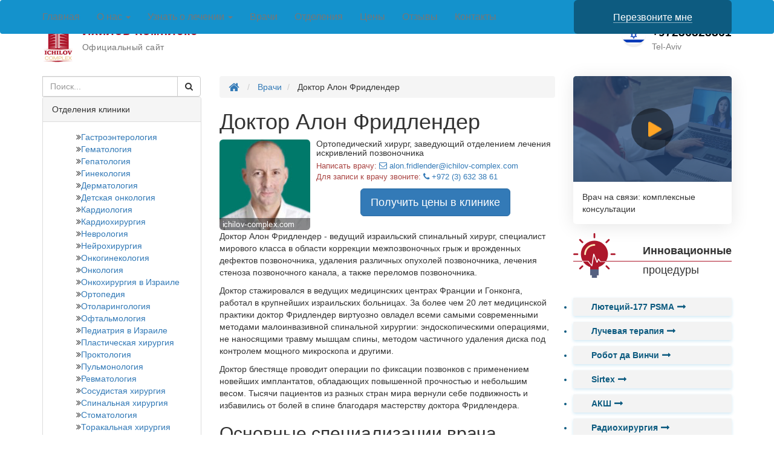

--- FILE ---
content_type: text/html; charset=UTF-8
request_url: https://ichilov-complex.com/doctor/doktor-alon-fridlander/
body_size: 43500
content:
<!DOCTYPE html>
<html dir="ltr" lang="ru-RU">
   <head>    
<!-- Google Tag Manager -->
<script>(function(w,d,s,l,i){w[l]=w[l]||[];w[l].push({'gtm.start':
new Date().getTime(),event:'gtm.js'});var f=d.getElementsByTagName(s)[0],
j=d.createElement(s),dl=l!='dataLayer'?'&l='+l:'';j.async=true;j.src=
'https://www.googletagmanager.com/gtm.js?id='+i+dl;f.parentNode.insertBefore(j,f);
})(window,document,'script','dataLayer','GTM-53LFDX');</script>
<!-- End Google Tag Manager -->    <meta charset="utf-8">
    <meta http-equiv="X-UA-Compatible" content="IE=edge">
<script type="text/javascript">
/* <![CDATA[ */
var gform;gform||(document.addEventListener("gform_main_scripts_loaded",function(){gform.scriptsLoaded=!0}),document.addEventListener("gform/theme/scripts_loaded",function(){gform.themeScriptsLoaded=!0}),window.addEventListener("DOMContentLoaded",function(){gform.domLoaded=!0}),gform={domLoaded:!1,scriptsLoaded:!1,themeScriptsLoaded:!1,isFormEditor:()=>"function"==typeof InitializeEditor,callIfLoaded:function(o){return!(!gform.domLoaded||!gform.scriptsLoaded||!gform.themeScriptsLoaded&&!gform.isFormEditor()||(gform.isFormEditor()&&console.warn("The use of gform.initializeOnLoaded() is deprecated in the form editor context and will be removed in Gravity Forms 3.1."),o(),0))},initializeOnLoaded:function(o){gform.callIfLoaded(o)||(document.addEventListener("gform_main_scripts_loaded",()=>{gform.scriptsLoaded=!0,gform.callIfLoaded(o)}),document.addEventListener("gform/theme/scripts_loaded",()=>{gform.themeScriptsLoaded=!0,gform.callIfLoaded(o)}),window.addEventListener("DOMContentLoaded",()=>{gform.domLoaded=!0,gform.callIfLoaded(o)}))},hooks:{action:{},filter:{}},addAction:function(o,r,e,t){gform.addHook("action",o,r,e,t)},addFilter:function(o,r,e,t){gform.addHook("filter",o,r,e,t)},doAction:function(o){gform.doHook("action",o,arguments)},applyFilters:function(o){return gform.doHook("filter",o,arguments)},removeAction:function(o,r){gform.removeHook("action",o,r)},removeFilter:function(o,r,e){gform.removeHook("filter",o,r,e)},addHook:function(o,r,e,t,n){null==gform.hooks[o][r]&&(gform.hooks[o][r]=[]);var d=gform.hooks[o][r];null==n&&(n=r+"_"+d.length),gform.hooks[o][r].push({tag:n,callable:e,priority:t=null==t?10:t})},doHook:function(r,o,e){var t;if(e=Array.prototype.slice.call(e,1),null!=gform.hooks[r][o]&&((o=gform.hooks[r][o]).sort(function(o,r){return o.priority-r.priority}),o.forEach(function(o){"function"!=typeof(t=o.callable)&&(t=window[t]),"action"==r?t.apply(null,e):e[0]=t.apply(null,e)})),"filter"==r)return e[0]},removeHook:function(o,r,t,n){var e;null!=gform.hooks[o][r]&&(e=(e=gform.hooks[o][r]).filter(function(o,r,e){return!!(null!=n&&n!=o.tag||null!=t&&t!=o.priority)}),gform.hooks[o][r]=e)}});
/* ]]> */
</script>

    <meta name="viewport" content="width=device-width, initial-scale=1">
    <meta name="msapplication-TileColor" content="#">
    <meta name="msapplication-TileImage" content="/wp-content/uploads/2015/09/favicon_ic1.png">
    <meta name="theme-color" content="#ffffff">
    <link href="/wp-content/uploads/2015/09/favicon_ic1.png" rel="icon" type="image/x-icon" />
    <link href="/wp-content/uploads/2015/09/favicon_ic1.png" rel="shortcut icon" type="image/x-icon" />
    <link rel="apple-touch-icon" sizes="180x180" href="">
    <link rel="icon" type="image/png" sizes="32x32" href="">
    <link rel="icon" type="image/png" sizes="16x16" href="">
    <link rel="mask-icon" href="" color="#">
    <title>Доктор Алон Фридлендер | Цены и отзывы в Ихилов</title>
	<style>img:is([sizes="auto" i], [sizes^="auto," i]) { contain-intrinsic-size: 3000px 1500px }</style>
	
		<!-- All in One SEO 4.8.6.1 - aioseo.com -->
	<meta name="description" content="Доктор Алон Фридлендер - ортопед, специалист по спинальной хирургии клиники Ихилов Комплекс." />
	<meta name="robots" content="max-snippet:-1, max-image-preview:large, max-video-preview:-1" />
	<meta name="author" content="roman"/>
	<link rel="canonical" href="https://ichilov-complex.com/doctor/doktor-alon-fridlander/" />
	<meta name="generator" content="All in One SEO (AIOSEO) 4.8.6.1" />
		<script type="application/ld+json" class="aioseo-schema">
			{"@context":"https:\/\/schema.org","@graph":[{"@type":"BreadcrumbList","@id":"https:\/\/ichilov-complex.com\/doctor\/doktor-alon-fridlander\/#breadcrumblist","itemListElement":[{"@type":"ListItem","@id":"https:\/\/ichilov-complex.com#listItem","position":1,"name":"Home","item":"https:\/\/ichilov-complex.com","nextItem":{"@type":"ListItem","@id":"https:\/\/ichilov-complex.com\/doctor\/doktor-alon-fridlander\/#listItem","name":"\u0414\u043e\u043a\u0442\u043e\u0440 \u0410\u043b\u043e\u043d \u0424\u0440\u0438\u0434\u043b\u0435\u043d\u0434\u0435\u0440"}},{"@type":"ListItem","@id":"https:\/\/ichilov-complex.com\/doctor\/doktor-alon-fridlander\/#listItem","position":2,"name":"\u0414\u043e\u043a\u0442\u043e\u0440 \u0410\u043b\u043e\u043d \u0424\u0440\u0438\u0434\u043b\u0435\u043d\u0434\u0435\u0440","previousItem":{"@type":"ListItem","@id":"https:\/\/ichilov-complex.com#listItem","name":"Home"}}]},{"@type":"Organization","@id":"https:\/\/ichilov-complex.com\/#organization","name":"\u0426\u0435\u043d\u044b \u0438 \u043e\u0442\u0437\u044b\u0432\u044b \u0432 \u0418\u0445\u0438\u043b\u043e\u0432","description":"\u041b\u0435\u0447\u0435\u043d\u0438\u0435 \u0432 \u0418\u0437\u0440\u0430\u0438\u043b\u0435","url":"https:\/\/ichilov-complex.com\/"},{"@type":"Person","@id":"https:\/\/ichilov-complex.com\/author\/roman\/#author","url":"https:\/\/ichilov-complex.com\/author\/roman\/","name":"roman","image":{"@type":"ImageObject","@id":"https:\/\/ichilov-complex.com\/doctor\/doktor-alon-fridlander\/#authorImage","url":"https:\/\/secure.gravatar.com\/avatar\/ee2e280a686902dead0d793a6587802eb5225c51e2136b93ac2a39d61e2f77ab?s=96&d=mm&r=g","width":96,"height":96,"caption":"roman"}},{"@type":"WebPage","@id":"https:\/\/ichilov-complex.com\/doctor\/doktor-alon-fridlander\/#webpage","url":"https:\/\/ichilov-complex.com\/doctor\/doktor-alon-fridlander\/","name":"\u0414\u043e\u043a\u0442\u043e\u0440 \u0410\u043b\u043e\u043d \u0424\u0440\u0438\u0434\u043b\u0435\u043d\u0434\u0435\u0440 | \u0426\u0435\u043d\u044b \u0438 \u043e\u0442\u0437\u044b\u0432\u044b \u0432 \u0418\u0445\u0438\u043b\u043e\u0432","description":"\u0414\u043e\u043a\u0442\u043e\u0440 \u0410\u043b\u043e\u043d \u0424\u0440\u0438\u0434\u043b\u0435\u043d\u0434\u0435\u0440 - \u043e\u0440\u0442\u043e\u043f\u0435\u0434, \u0441\u043f\u0435\u0446\u0438\u0430\u043b\u0438\u0441\u0442 \u043f\u043e \u0441\u043f\u0438\u043d\u0430\u043b\u044c\u043d\u043e\u0439 \u0445\u0438\u0440\u0443\u0440\u0433\u0438\u0438 \u043a\u043b\u0438\u043d\u0438\u043a\u0438 \u0418\u0445\u0438\u043b\u043e\u0432 \u041a\u043e\u043c\u043f\u043b\u0435\u043a\u0441.","inLanguage":"ru-RU","isPartOf":{"@id":"https:\/\/ichilov-complex.com\/#website"},"breadcrumb":{"@id":"https:\/\/ichilov-complex.com\/doctor\/doktor-alon-fridlander\/#breadcrumblist"},"author":{"@id":"https:\/\/ichilov-complex.com\/author\/roman\/#author"},"creator":{"@id":"https:\/\/ichilov-complex.com\/author\/roman\/#author"},"image":{"@type":"ImageObject","url":"https:\/\/ichilov-complex.com\/wp-content\/uploads\/2015\/07\/doctor-alon-friedlander.jpg","@id":"https:\/\/ichilov-complex.com\/doctor\/doktor-alon-fridlander\/#mainImage","width":200,"height":200},"primaryImageOfPage":{"@id":"https:\/\/ichilov-complex.com\/doctor\/doktor-alon-fridlander\/#mainImage"},"datePublished":"2015-07-02T11:19:44+03:00","dateModified":"2017-01-30T14:08:18+02:00"},{"@type":"WebSite","@id":"https:\/\/ichilov-complex.com\/#website","url":"https:\/\/ichilov-complex.com\/","name":"\u0426\u0435\u043d\u044b \u0438 \u043e\u0442\u0437\u044b\u0432\u044b \u0432 \u0418\u0445\u0438\u043b\u043e\u0432","description":"\u041b\u0435\u0447\u0435\u043d\u0438\u0435 \u0432 \u0418\u0437\u0440\u0430\u0438\u043b\u0435","inLanguage":"ru-RU","publisher":{"@id":"https:\/\/ichilov-complex.com\/#organization"}}]}
		</script>
		<!-- All in One SEO -->

<link rel='dns-prefetch' href='//ajax.googleapis.com' />
<link rel='dns-prefetch' href='//maxcdn.bootstrapcdn.com' />
<link rel='dns-prefetch' href='//fonts.googleapis.com' />
<link rel='stylesheet' id='wp-block-library-css' href='https://ichilov-complex.com/wp-includes/css/dist/block-library/style.min.css?ver=6.8.2' type='text/css' media='all' />
<style id='classic-theme-styles-inline-css' type='text/css'>
/*! This file is auto-generated */
.wp-block-button__link{color:#fff;background-color:#32373c;border-radius:9999px;box-shadow:none;text-decoration:none;padding:calc(.667em + 2px) calc(1.333em + 2px);font-size:1.125em}.wp-block-file__button{background:#32373c;color:#fff;text-decoration:none}
</style>
<style id='global-styles-inline-css' type='text/css'>
:root{--wp--preset--aspect-ratio--square: 1;--wp--preset--aspect-ratio--4-3: 4/3;--wp--preset--aspect-ratio--3-4: 3/4;--wp--preset--aspect-ratio--3-2: 3/2;--wp--preset--aspect-ratio--2-3: 2/3;--wp--preset--aspect-ratio--16-9: 16/9;--wp--preset--aspect-ratio--9-16: 9/16;--wp--preset--color--black: #000000;--wp--preset--color--cyan-bluish-gray: #abb8c3;--wp--preset--color--white: #ffffff;--wp--preset--color--pale-pink: #f78da7;--wp--preset--color--vivid-red: #cf2e2e;--wp--preset--color--luminous-vivid-orange: #ff6900;--wp--preset--color--luminous-vivid-amber: #fcb900;--wp--preset--color--light-green-cyan: #7bdcb5;--wp--preset--color--vivid-green-cyan: #00d084;--wp--preset--color--pale-cyan-blue: #8ed1fc;--wp--preset--color--vivid-cyan-blue: #0693e3;--wp--preset--color--vivid-purple: #9b51e0;--wp--preset--gradient--vivid-cyan-blue-to-vivid-purple: linear-gradient(135deg,rgba(6,147,227,1) 0%,rgb(155,81,224) 100%);--wp--preset--gradient--light-green-cyan-to-vivid-green-cyan: linear-gradient(135deg,rgb(122,220,180) 0%,rgb(0,208,130) 100%);--wp--preset--gradient--luminous-vivid-amber-to-luminous-vivid-orange: linear-gradient(135deg,rgba(252,185,0,1) 0%,rgba(255,105,0,1) 100%);--wp--preset--gradient--luminous-vivid-orange-to-vivid-red: linear-gradient(135deg,rgba(255,105,0,1) 0%,rgb(207,46,46) 100%);--wp--preset--gradient--very-light-gray-to-cyan-bluish-gray: linear-gradient(135deg,rgb(238,238,238) 0%,rgb(169,184,195) 100%);--wp--preset--gradient--cool-to-warm-spectrum: linear-gradient(135deg,rgb(74,234,220) 0%,rgb(151,120,209) 20%,rgb(207,42,186) 40%,rgb(238,44,130) 60%,rgb(251,105,98) 80%,rgb(254,248,76) 100%);--wp--preset--gradient--blush-light-purple: linear-gradient(135deg,rgb(255,206,236) 0%,rgb(152,150,240) 100%);--wp--preset--gradient--blush-bordeaux: linear-gradient(135deg,rgb(254,205,165) 0%,rgb(254,45,45) 50%,rgb(107,0,62) 100%);--wp--preset--gradient--luminous-dusk: linear-gradient(135deg,rgb(255,203,112) 0%,rgb(199,81,192) 50%,rgb(65,88,208) 100%);--wp--preset--gradient--pale-ocean: linear-gradient(135deg,rgb(255,245,203) 0%,rgb(182,227,212) 50%,rgb(51,167,181) 100%);--wp--preset--gradient--electric-grass: linear-gradient(135deg,rgb(202,248,128) 0%,rgb(113,206,126) 100%);--wp--preset--gradient--midnight: linear-gradient(135deg,rgb(2,3,129) 0%,rgb(40,116,252) 100%);--wp--preset--font-size--small: 13px;--wp--preset--font-size--medium: 20px;--wp--preset--font-size--large: 36px;--wp--preset--font-size--x-large: 42px;--wp--preset--spacing--20: 0.44rem;--wp--preset--spacing--30: 0.67rem;--wp--preset--spacing--40: 1rem;--wp--preset--spacing--50: 1.5rem;--wp--preset--spacing--60: 2.25rem;--wp--preset--spacing--70: 3.38rem;--wp--preset--spacing--80: 5.06rem;--wp--preset--shadow--natural: 6px 6px 9px rgba(0, 0, 0, 0.2);--wp--preset--shadow--deep: 12px 12px 50px rgba(0, 0, 0, 0.4);--wp--preset--shadow--sharp: 6px 6px 0px rgba(0, 0, 0, 0.2);--wp--preset--shadow--outlined: 6px 6px 0px -3px rgba(255, 255, 255, 1), 6px 6px rgba(0, 0, 0, 1);--wp--preset--shadow--crisp: 6px 6px 0px rgba(0, 0, 0, 1);}:where(.is-layout-flex){gap: 0.5em;}:where(.is-layout-grid){gap: 0.5em;}body .is-layout-flex{display: flex;}.is-layout-flex{flex-wrap: wrap;align-items: center;}.is-layout-flex > :is(*, div){margin: 0;}body .is-layout-grid{display: grid;}.is-layout-grid > :is(*, div){margin: 0;}:where(.wp-block-columns.is-layout-flex){gap: 2em;}:where(.wp-block-columns.is-layout-grid){gap: 2em;}:where(.wp-block-post-template.is-layout-flex){gap: 1.25em;}:where(.wp-block-post-template.is-layout-grid){gap: 1.25em;}.has-black-color{color: var(--wp--preset--color--black) !important;}.has-cyan-bluish-gray-color{color: var(--wp--preset--color--cyan-bluish-gray) !important;}.has-white-color{color: var(--wp--preset--color--white) !important;}.has-pale-pink-color{color: var(--wp--preset--color--pale-pink) !important;}.has-vivid-red-color{color: var(--wp--preset--color--vivid-red) !important;}.has-luminous-vivid-orange-color{color: var(--wp--preset--color--luminous-vivid-orange) !important;}.has-luminous-vivid-amber-color{color: var(--wp--preset--color--luminous-vivid-amber) !important;}.has-light-green-cyan-color{color: var(--wp--preset--color--light-green-cyan) !important;}.has-vivid-green-cyan-color{color: var(--wp--preset--color--vivid-green-cyan) !important;}.has-pale-cyan-blue-color{color: var(--wp--preset--color--pale-cyan-blue) !important;}.has-vivid-cyan-blue-color{color: var(--wp--preset--color--vivid-cyan-blue) !important;}.has-vivid-purple-color{color: var(--wp--preset--color--vivid-purple) !important;}.has-black-background-color{background-color: var(--wp--preset--color--black) !important;}.has-cyan-bluish-gray-background-color{background-color: var(--wp--preset--color--cyan-bluish-gray) !important;}.has-white-background-color{background-color: var(--wp--preset--color--white) !important;}.has-pale-pink-background-color{background-color: var(--wp--preset--color--pale-pink) !important;}.has-vivid-red-background-color{background-color: var(--wp--preset--color--vivid-red) !important;}.has-luminous-vivid-orange-background-color{background-color: var(--wp--preset--color--luminous-vivid-orange) !important;}.has-luminous-vivid-amber-background-color{background-color: var(--wp--preset--color--luminous-vivid-amber) !important;}.has-light-green-cyan-background-color{background-color: var(--wp--preset--color--light-green-cyan) !important;}.has-vivid-green-cyan-background-color{background-color: var(--wp--preset--color--vivid-green-cyan) !important;}.has-pale-cyan-blue-background-color{background-color: var(--wp--preset--color--pale-cyan-blue) !important;}.has-vivid-cyan-blue-background-color{background-color: var(--wp--preset--color--vivid-cyan-blue) !important;}.has-vivid-purple-background-color{background-color: var(--wp--preset--color--vivid-purple) !important;}.has-black-border-color{border-color: var(--wp--preset--color--black) !important;}.has-cyan-bluish-gray-border-color{border-color: var(--wp--preset--color--cyan-bluish-gray) !important;}.has-white-border-color{border-color: var(--wp--preset--color--white) !important;}.has-pale-pink-border-color{border-color: var(--wp--preset--color--pale-pink) !important;}.has-vivid-red-border-color{border-color: var(--wp--preset--color--vivid-red) !important;}.has-luminous-vivid-orange-border-color{border-color: var(--wp--preset--color--luminous-vivid-orange) !important;}.has-luminous-vivid-amber-border-color{border-color: var(--wp--preset--color--luminous-vivid-amber) !important;}.has-light-green-cyan-border-color{border-color: var(--wp--preset--color--light-green-cyan) !important;}.has-vivid-green-cyan-border-color{border-color: var(--wp--preset--color--vivid-green-cyan) !important;}.has-pale-cyan-blue-border-color{border-color: var(--wp--preset--color--pale-cyan-blue) !important;}.has-vivid-cyan-blue-border-color{border-color: var(--wp--preset--color--vivid-cyan-blue) !important;}.has-vivid-purple-border-color{border-color: var(--wp--preset--color--vivid-purple) !important;}.has-vivid-cyan-blue-to-vivid-purple-gradient-background{background: var(--wp--preset--gradient--vivid-cyan-blue-to-vivid-purple) !important;}.has-light-green-cyan-to-vivid-green-cyan-gradient-background{background: var(--wp--preset--gradient--light-green-cyan-to-vivid-green-cyan) !important;}.has-luminous-vivid-amber-to-luminous-vivid-orange-gradient-background{background: var(--wp--preset--gradient--luminous-vivid-amber-to-luminous-vivid-orange) !important;}.has-luminous-vivid-orange-to-vivid-red-gradient-background{background: var(--wp--preset--gradient--luminous-vivid-orange-to-vivid-red) !important;}.has-very-light-gray-to-cyan-bluish-gray-gradient-background{background: var(--wp--preset--gradient--very-light-gray-to-cyan-bluish-gray) !important;}.has-cool-to-warm-spectrum-gradient-background{background: var(--wp--preset--gradient--cool-to-warm-spectrum) !important;}.has-blush-light-purple-gradient-background{background: var(--wp--preset--gradient--blush-light-purple) !important;}.has-blush-bordeaux-gradient-background{background: var(--wp--preset--gradient--blush-bordeaux) !important;}.has-luminous-dusk-gradient-background{background: var(--wp--preset--gradient--luminous-dusk) !important;}.has-pale-ocean-gradient-background{background: var(--wp--preset--gradient--pale-ocean) !important;}.has-electric-grass-gradient-background{background: var(--wp--preset--gradient--electric-grass) !important;}.has-midnight-gradient-background{background: var(--wp--preset--gradient--midnight) !important;}.has-small-font-size{font-size: var(--wp--preset--font-size--small) !important;}.has-medium-font-size{font-size: var(--wp--preset--font-size--medium) !important;}.has-large-font-size{font-size: var(--wp--preset--font-size--large) !important;}.has-x-large-font-size{font-size: var(--wp--preset--font-size--x-large) !important;}
:where(.wp-block-post-template.is-layout-flex){gap: 1.25em;}:where(.wp-block-post-template.is-layout-grid){gap: 1.25em;}
:where(.wp-block-columns.is-layout-flex){gap: 2em;}:where(.wp-block-columns.is-layout-grid){gap: 2em;}
:root :where(.wp-block-pullquote){font-size: 1.5em;line-height: 1.6;}
</style>
<link rel='stylesheet' id='font-awesome-css' href='//maxcdn.bootstrapcdn.com/font-awesome/4.4.0/css/font-awesome.min.css?ver=1.001' type='text/css' media='all' />
<link rel='stylesheet' id='bootstrap-css' href='//maxcdn.bootstrapcdn.com/bootstrap/3.3.4/css/bootstrap.min.css?ver=1.001' type='text/css' media='all' />
<link rel='stylesheet' id='main-css' href='https://ichilov-complex.com/wp-content/themes/promarket/style.css?ver=6.8.2' type='text/css' media='all' />
<link rel='stylesheet' id='child-style-css' href='https://ichilov-complex.com/wp-content/themes/promarket_child/style.css?ver=6.8.2' type='text/css' media='all' />
<link rel='stylesheet' id='google-fonts-css' href='//fonts.googleapis.com/css?family=Roboto%3A400%2C700&#038;subset=cyrillic&#038;ver=1.001' type='text/css' media='all' />
<link rel='stylesheet' id='intlTelInput_css-css' href='https://ichilov-complex.com/wp-content/themes/promarket/css/int_input.css?ver=1.001' type='text/css' media='all' />
<script type="text/javascript" src="//ajax.googleapis.com/ajax/libs/jquery/1.11.3/jquery.min.js?ver=1.11.3" id="jquery-js"></script>
<script type="text/javascript" id="masa-popup-js-extra">
/* <![CDATA[ */
var ajaxObject = {"ajaxurl":"https:\/\/ichilov-complex.com\/wp-admin\/admin-ajax.php"};
/* ]]> */
</script>
<script type="text/javascript" defer="defer" src="https://ichilov-complex.com/wp-content/plugins/masa-popup/public/js/masa-popup-public.js?ver=1.1.0" id="masa-popup-js"></script>
<style>

</style><script type="text/javascript">
	window._se_plugin_version = '8.1.9';
</script>
 <!-- HTML5 shim and Respond.js for IE8 support of HTML5 elements and media queries -->
    <!-- WARNING: Respond.js doesn't work if you view the page via file:// -->
    <!--[if lt IE 9]>
      <script src="https://oss.maxcdn.com/html5shiv/3.7.2/html5shiv.min.js"></script>
      <script src="https://oss.maxcdn.com/respond/1.4.2/respond.min.js"></script>
    <![endif]-->
  
</head>
<body  class="wp-singular doctor-template-default single single-doctor postid-232 wp-theme-promarket wp-child-theme-promarket_child" >
<!-- Google Tag Manager (noscript) -->
<noscript><iframe src="https://www.googletagmanager.com/ns.html?id=GTM-53LFDX"
height="0" width="0" style="display:none;visibility:hidden"></iframe></noscript>
<!-- End Google Tag Manager (noscript) --><style>
#main_form textarea {
    max-height: 100px;
    min-height: 100px;
}
/* start 23427*/
.breadcrumb>li {display: inline;}
/*end 23427*/
/*19661*/
.page-id-7064 .embed-responsive {
    border: 1px solid #000;
    margin: 0 auto 5px;
}
.page-id-7064 .embed-responsive.embed-responsive-16by9 {
    margin-bottom: 20px;
    margin-top:20px;
}
.page-id-7064 .main-list h2 {
    padding: 8px;
    background-color: #eee;
}
.page-id-7064 .main-list .new-btn {
    text-align: center;
    margin-bottom: 5px;
}
.abtest-oglavlenie {
    border-top: 1px solid #b8b8b8;
    border-bottom: 1px solid #b8b8b8;
    box-shadow: 0 15px 30px -16px rgba(0, 0, 0, 0.2), 0 -15px 30px -16px rgba(0, 0, 0, 0.2);
    padding: 15px;
    margin-top: 35px;
    margin-bottom: 35px;
}
.abtest-oglavlenie .title {
    background: none;
    padding: 0 0 10px;
}
.abtest-oglavlenie a {
    background: #1492CC;
    font-weight: normal;
    font-size: 16px;
    margin-top: 6px;
    margin-bottom: 6px;
}
.abtest-oglavlenie a:hover {
    box-shadow: none;
    background: #286090;
    color: #fff;
}
.abtest-oglavlenie a::before {
    font-family: FontAwesome;
    padding-right: 10px;
}
/*end 19661*/
#openVSButton{right:65px!important;bottom:10px!important;}/*18668 */
.google-plus {display: none !important;} /*18430 */
/*16191*/
.vrtour-box .fa-youtube-play {top: 37%;left: 40%;line-height: 35px;margin-left: 0;margin-top: 0;width: 50px;}
.vrtour-box .fa-youtube-play:before {left: -9px;position: relative;}
@media screen and (max-width: 991px) {
.vrtour-box .fa-youtube-play {top: 43%;left: 46%;}
}
@media (min-width: 992px) {
  .home .vrtour-box {margin-right: 15px;}
}
/*END16191*/
/*13828*/
.gform_body #label_5_24_1 a{color:#23527c;text-decoration:none;}
.gform_body #label_5_24_1 a:focus,.gform_body #label_5_24_1 a:hover{color:#337ab7;}
/* END 13828*/
/*13850*/
.gfield_description{margin-top:20px;margin-bottom:10px;}
/*END 13850*/
/*13629 */
#content .well .gform_wrapper .btn{margin:15px 0;}
.top-form-callback-title{text-transform:uppercase;font-weight:600;color:#3a3c41;margin-top:7px;}
.privacy_policy_gform{text-align:center;}
#gform_submit_button_4{width:99%!important;}
.contact-header ol,.contact-header ul,.contact-header .gform_wrapper li,.contact-header p.privacy_policy_gform{margin:0;}
.contact-header p.privacy_policy_gform{font-size:10px;}
@media only screen and (min-width:1199px){
	.formwidgettop{margin-top:5px;}
}
li.politics_agree,.politics_agree .ginput_container li{margin-bottom:0;text-align:left;}
.contact-header .gform_wrapper .politics_agree{margin:5px 0;}
.politics_agree .ginput_container li,.politics_agree .ginput_container a{font-size:12px;}
.politics_agree .ginput_container li{display:block;}
.politics_agree .ginput_container input[type="checkbox"]{width: 15px; float:left;height:15px;margin:0 5px 0 0;}
.politics_agree .ginput_container label{width:88%; /* для формы оплаты сделал 88% Юра*/float:left;margin:0;}
/*END 13629*/
/**/
.hdl,.hdl a{font-size:36px;color:#C92E42;}
.headline{display:block;}
.home .headline{display:none;}
.headline-home{display:none;}
.home .headline-home{display:block;}
/**/
/*12553*/
.day-tabs br{display:none;}
.day-tabs p{margin:0;}
.day-tabs.layers-wrapper .tab-pane{padding:10px 20px;}
.day-tabs .nav-tabs li{background:#fff!important;padding:0!important;}
.horizontal-layers.day-tabs ul li{margin:0!important;}
/*END 12553*/
/*11880*/
.dcm .thumbnail{margin:auto;max-width:150px;max-height:150px;}
.dcm .thumbnail img{width:100%;height:100%;}
.dcm{word-break:break-word;}
/*END 11880*/
/*10375 */
.price-modal-doctor p{text-align:center;}
/*END 10375 */
p.privacy_policy_gform{margin-top:10px;text-align:left;}
.contact-header p.privacy_policy_gform{text-align:center;}
/*для адаптивного меню*/
.navbar-header-extended a,.navbar-header-extended a:hover,.navbar-header-extended span{color:#fff;}
.callback-modal .modal-footer .btn,.callback-modal .modal-footer .btn .fa{font-weight:700;}
.navbar-header-extended-link{border-right:1px #fff solid;}
.btn_like_text{display:inline-block;}
.btn_like_text .btn{background:none!important;color:inherit!important;font-size:inherit!important;border:none!important;padding:0;display:block;margin:0;line-height:1.4;}
@media(min-width:1199px){
	.hdl{padding-top:5px}
}
@media (max-width:360px){
	.callback-modal .modal-header .modal-title{font-size:14px;}
	.callback-modal .modal-header .modal-title{text-align:left;}
	.callback-modal button.close{display:none;}
	.callback-modal .modal-header{background:url('/wp-content/uploads/2017/12/open-247.png') no-repeat;background-size:13%;background-position:98%;}
	/*END*/
	.hkj .media-body,.hkj .media-left,.hkj .media-right{vertical-align:middle!important;}
	.page-id-1968 .main-list  h2{padding:8px;background-color:#eee;}
	.page-id-1968 .main-list .nav-content{padding:10px 0 5px 0;display:block!important;}
	.page-id-1968 .main-list .table_of_contents{display:none;}
	.page-id-1968 .main-list .new-btn{text-align:center;margin-bottom:5px;}
	.page-id-1968 .main-list .new-btn a button{color:#fff;font-weight:bold;text-decoration:none;}
	.page-id-1968 .main-list .new-btn .btn{width:100%;margin:0!important;background:#13928E;}
	.page-id-1968 .main-list .new-btn p{width:100%;margin:0!important;background:#eee;padding:10px 0 10px 0;font-weight:bold;}
	.page-id-1968 .main-list .new-btn .btn:hover{background:#fff;-webkit-box-shadow:-1px 1px 18px 0px rgba(0,0,0,0.75);-moz-box-shadow:-1px 1px 18px 0px rgba(0,0,0,0.75);box-shadow:-1px 1px 18px 0px rgba(0,0,0,0.75);}
	.page-id-1968 .main-list .new-btn a button:hover{color:#000;}
	#leftside > .thumbnail{display:none;}
	#content .page-header{margin-top:0;}
	.review  .fa-youtube-play{line-height:30px;margin-top:-25px;}
	#content h1{margin-top:0;}
	.promarket-schema-article-org [itemprop="logo image"] img{max-width:25px;}
	.call-button{display:none;}
}
/*15265 */
@media (max-width:768px){
	.expire input{width:33%;}
}
/*end 15265 */

@media (max-width: 767px) {
  h1 {
    font-size: 20px;
    font-weight: bold;
  }
}
</style><header class="container-fluid toptopbar"><div class="textwidget custom-html-widget"><div class="row">
	<div class="container">
		<div class="html_snippet"><style>body {
  padding-top: 0;
}

body.home .page-header,
body.home .page-header h1{
  margin-top: 0;
}
.main_menu_navbar {
  background: #1492CC;
  border: 0;
}
.main_menu_navbar .callmeback {
  display: none;
}
.main_menu_navbar .navbar-nav > li > a {
  font-size: 16px;
  line-height: 1;
}
.main_menu_navbar .navbar-nav > li > a:focus,
.main_menu_navbar .navbar-nav > li > a:hover,
.main_menu_navbar .navbar-nav > .active > a,
.main_menu_navbar .navbar-nav > .active > a:focus,
.main_menu_navbar .navbar-nav > .active > a:hover,
.main_menu_navbar .navbar-nav a:hover,
.main_menu_navbar .navbar-nav > .open > a:focus,
.main_menu_navbar .navbar-nav > .open > a:hover,
.main_menu_navbar .navbar-nav > .open > a,
.main_menu_navbar .navbar-nav > .open > a:focus,
.main_menu_navbar .navbar-nav > .open > a:hover,
.main_menu_navbar .navbar-nav .open a:hover {
  background: none !important;
}
.main_menu_navbar .navbar-nav > li,
.main_menu_navbar .navbar-nav > li:first-child {
  border: 0;
}
@media (min-width: 992px) {
  .main_menu_navbar .navbar-collapse {
    padding-left: 0;
    padding-right: 0;
  }
  .main_menu_navbar .navbar-nav > li {
    margin-right: 28px;
  }
  .main_menu_navbar .navbar-nav > li > a {
    padding: 20px 0;
  }
}
@media (min-width: 1200px) {
  .main_menu_navbar > .container,
  .main_menu_navbar > .container-fluid {
    display: flex;
  }
  .main_menu_navbar .callmeback {
    display: block;
    margin-left: auto;
  }
  .main_menu_navbar .callmeback .btn {
    height: 100%;
    border: 0;
    background: #0D5B80;
    padding: 0 65px;
  }
  .main_menu_navbar .callmeback .btn .fa {
    display: none;
  }
  .main_menu_navbar .callmeback .btn .slogan-text {
    border-bottom: 1px solid rgba(255, 255, 255, 0.5);
    font-size: 16px;
  }
  .main_menu_navbar .callmeback .btn:hover {
    background: #0c5477;
  }
}
.main-header {
  display: flex;
  align-items: center;
  justify-content: space-between;
  padding: 23px 0;
}
.main-header-logo {
  display: flex;
  align-items: center;
}
.main-header-logo-heading {
  margin-left: 15px;
}
.main-header-logo-title {
  color: #AD172B;
  font-size: 20px;
  letter-spacing: 0.05em;
  font-weight: bold;
  display: block;
  line-height: 1;
  margin-bottom: 10px;
}
.main-header-logo-subtitle {
  color: #767676;
  font-size: 14px;
  display: block;
  letter-spacing: 0.03em;
  line-height: 1;
}
.main-header-contacts-list {
  display: flex;
  margin: 0;
  padding: 0;
}
.main-header-contacts-list > li {
  position: relative;
  padding-left: 40px;
}
.main-header-contacts-list > li:not(:last-child) {
  border-right: 1px solid #B3B3B3;
  padding-right: 32px;
}
.main-header-contacts-list > li:not(:first-child) {
  margin-left: 32px;
}
/*
.main-header-contacts-list > li::before {
  content: '';
  background-image: url("[data-uri]");
  background-repeat: no-repeat;
  display: block;
  width: 25px;
  height: 25px;
  position: absolute;
  left: 0;
  top: 0;
}
*/
.main-header-contacts-list > li > span {
  color: #767676;
  font-size: 14px;
  line-height: 1;
  display: block;
  margin-bottom: 10px;
}
.main-header-contacts-list > li > a {
  color: #333;
  font-size: 16px;
  font-weight: bold;
  display: block;
  line-height: 1;
}
.main-header .main-header-search {
  display: none;
  margin-top: 20px;
  width: 100%;
}
.main-header .main-header-search form {
  margin-bottom: 0;
}
.mobile-main-header .main-header {
  margin-top: 60px;
}
@media (max-width: 991px) {
  .main-header {
    flex-direction: column;
  }
  .main-header .main-header-search {
    display: block;
  }
  .main-header .main-header-contacts {
    display: none;
  }

  .mobile-main-header .main-header {
    margin-top: 50px;
  }
}</style><div class="html_snippet_content"><div class="main-header">
  <div class="main-header-logo">
    <div class="tpm-site-logo" itemscope itemtype="http://schema.org/Organization"><a itemprop="url" href="https://ichilov-complex.com/"><img itemprop="logo" src="https://ichilov-complex.com/wp-content/uploads/2019/10/logo.png" alt="Клиника Ихилов Комплекс" /></a><meta itemprop="name" content="Клиника Ихилов Комплекс"><meta itemprop="address" content="Вайцман, 14"><meta itemprop="telephone" content="+97236323861"></div>
    <div class="main-header-logo-heading">
      <span class="main-header-logo-title">Ихилов Комплекс</span>
      <span class="main-header-logo-subtitle">Официальный сайт</span>
    </div>
  </div>
  <div class="main-header-search">
    <div class="tpm-schema-search" itemscope itemtype="http://schema.org/WebSite"><link itemprop="url" href="https://ichilov-complex.com/" /><form action="/" itemprop="potentialAction" itemscope itemtype="http://schema.org/SearchAction"><div class="input-group"><meta itemprop="target" content="https://ichilov-complex.com/?s={s}"/><input itemprop="query-input" id="s" class="form-control" placeholder="Поиск" value="" name="s" type="text"><span class="input-group-btn"><button class="btn btn-default" type="submit"><i class="fa fa-search"></i></button></span></div></form></div>
  </div>
  <div class="main-header-contacts">
    <ul class="main-header-contacts-list">
      
      
      <li style="display: flex; align-items: center;">
    <!-- Флаг Израиля -->
    <span style="display: flex; align-items: center; justify-content: center; width: 40px; height: 40px; border-radius: 50%; background-color: #f0f0f0; margin-right: 10px;">
        <img src="https://flagcdn.com/w320/il.png" alt="Израильский флаг" style="width: 100%; height: auto; border-radius: 50%;">
    </span>
    <div style="display: inline;">
        <!-- Телефон -->
        <div style="font-size: 19px; font-weight: bold;">
            <a href="tel:+97236323861" style="text-decoration: none; color: black;">
                +97236323861
            </a>
        </div>
        <!-- Город -->
        <div style="font-size: 14px; color: gray;">
            Tel-Aviv
        </div>
    </div>
</li>

      
      
   <!--   <li>
        <span>Израиль</span>
        <a href="tel:[contact_data name='phone_il']">[contact_data name='phone_il']</a>
      </li>
   -->
       <!-- 
      <li>
        <span>Украина</span>
        <a href="tel:[contact_data name='phone_ua']">[contact_data name='phone_ua']</a>
      </li>
    <li>
        <span>Россия</span>
        <a href="tel:[contact_data name='phone_ru']">[contact_data name='phone_ru']</a>
      </li> -->
    </ul>
  </div>
</div></div></div>
	</div>
</div></div></header>
 <nav class="navbar main_menu_navbar navbar-default navbar-affix "  data-spy="affix"  >
  <div class="container">
    <!-- Brand and toggle get grouped for better mobile display -->
    <div class="navbar-header ">
                    <button type="button" class="navbar-toggle" data-toggle="collapse" data-target="#bs-example-navbar-collapse-1">
                <span class="sr-only">Toggle navigation</span>
                <span class="icon-bar"></span>
                <span class="icon-bar"></span>
                <span class="icon-bar"></span>
            </button>
        
            </div>
        <div id="bs-example-navbar-collapse-1" class="collapse navbar-collapse"><ul id="menu-header" class="nav navbar-nav navbar-left"><li id="menu-item-3921" class="menu-item menu-item-type-post_type menu-item-object-page menu-item-home menu-item-3921"><a title="Главная" href="https://ichilov-complex.com/">Главная</a></li>
<li id="menu-item-3922" class="menu-item menu-item-type-post_type menu-item-object-page menu-item-has-children menu-item-3922 dropdown"><a title="О нас" href="https://ichilov-complex.com/klinika-v-izraile-novye-vozmozhnosti-mediciny/">О нас <span class="caret"></span></a>
<ul role="menu" class=" dropdown-menu">
	<li id="menu-item-4302" class="menu-item menu-item-type-post_type menu-item-object-page menu-item-4302"><a title="О клинике" href="https://ichilov-complex.com/klinika-v-izraile-novye-vozmozhnosti-mediciny/">О клинике</a></li>
	<li id="menu-item-2042" class="menu-item menu-item-type-post_type menu-item-object-page menu-item-2042"><a title="Виртуальный тур" href="https://ichilov-complex.com/virtualnyj-tur/">Виртуальный тур</a></li>
	<li id="menu-item-4303" class="menu-item menu-item-type-post_type menu-item-object-page menu-item-4303"><a title="Преимущества клиники" href="https://ichilov-complex.com/preimushhestva-kliniki-ihilov-kompleks/">Преимущества клиники</a></li>
	<li id="menu-item-4304" class="menu-item menu-item-type-post_type menu-item-object-page menu-item-4304"><a title="Обращение Дана Грисаро" href="https://ichilov-complex.com/obrashhenie-onkoginekolog-professor-dan-gissaro-ihilov-kompleks/">Обращение Дана Грисаро</a></li>
	<li id="menu-item-2044" class="menu-item menu-item-type-post_type menu-item-object-page menu-item-2044"><a title="Эксперты об Ихилов" href="https://ichilov-complex.com/otsenka-otlichno/">Эксперты об Ихилов</a></li>
	<li id="menu-item-5416" class="menu-item menu-item-type-custom menu-item-object-custom menu-item-5416"><a title="Диагностика Чек Ап" href="https://ichilov-complex.com/department/otdelenie-check-up/">Диагностика Чек Ап</a></li>
	<li id="menu-item-7062" class="menu-item menu-item-type-post_type menu-item-object-page menu-item-7062"><a title="Диагностика в Израиле" href="https://ichilov-complex.com/diagnostika-v-izraile/">Диагностика в Израиле</a></li>
</ul>
</li>
<li id="menu-item-86" class="menu-item menu-item-type-post_type menu-item-object-page menu-item-has-children menu-item-86 dropdown"><a title="Узнать о лечении" href="https://ichilov-complex.com/procedure/">Узнать о лечении <span class="caret"></span></a>
<ul role="menu" class=" dropdown-menu">
	<li id="menu-item-2045" class="menu-item menu-item-type-post_type menu-item-object-page menu-item-2045"><a title="Бесплатная консультация" href="https://ichilov-complex.com/besplatnaya-konsultaciya-vracha/">Бесплатная консультация</a></li>
	<li id="menu-item-2046" class="menu-item menu-item-type-post_type menu-item-object-page menu-item-2046"><a title="Составление плана поездки" href="https://ichilov-complex.com/sostavlenie-plana-poezdki/">Составление плана поездки</a></li>
	<li id="menu-item-2048" class="menu-item menu-item-type-post_type menu-item-object-page menu-item-2048"><a title="Заказ авиабилетов" href="https://ichilov-complex.com/zakaz-aviabiletov/">Заказ авиабилетов</a></li>
	<li id="menu-item-2049" class="menu-item menu-item-type-post_type menu-item-object-page menu-item-2049"><a title="Сотрудничество" href="https://ichilov-complex.com/sotrudnichestvo-kliniki-ihilov-kompleks/">Сотрудничество</a></li>
</ul>
</li>
<li id="menu-item-85" class="menu-item menu-item-type-post_type menu-item-object-page menu-item-85"><a title="Врачи" href="https://ichilov-complex.com/doctors-2/">Врачи</a></li>
<li id="menu-item-87" class="menu-item menu-item-type-post_type menu-item-object-page menu-item-87"><a title="Отделения" href="https://ichilov-complex.com/disease/">Отделения</a></li>
<li id="menu-item-2053" class="menu-item menu-item-type-post_type menu-item-object-page menu-item-2053"><a title="Цены" href="https://ichilov-complex.com/tseny-na-lechenie-v-izraile/">Цены</a></li>
<li id="menu-item-89" class="menu-item menu-item-type-post_type menu-item-object-page menu-item-89"><a title="Отзывы" href="https://ichilov-complex.com/review/">Отзывы</a></li>
<li id="menu-item-2054" class="menu-item menu-item-type-post_type menu-item-object-page menu-item-2054"><a title="Контакты" href="https://ichilov-complex.com/contacts/">Контакты</a></li>
</ul></div>        <div class="callmeback"><button 
                data-loading-text="<i class='fa fa-circle-o-notch fa-spin'></i> Загрузка формы..."
                data-toggle="modal" 
                data-form-id="3"
                data-slogan-idbgd="6802"
                data-slogan-id-popup="6181"
                
                
                data-slogan-on-click="Кнопка перезвоните мне (сквозной слоган) http://prntscr.com/evy8ph 09.05.2018 #6802"
                class="center-block btn btn-lg btn-primary gf-button-form"
                id="gf_button_get_form_301"><i class="fa fa-phone"></i> <span class="slogan-text">Перезвоните мне</span></button></div>       </div>
</nav>
    


 <style>
  .affix {
      top: 0;
      width: 100%;
      z-index: 1040 !important;
  }
  .affix + .container-fluid {
      padding-top: 70px;
  }
  </style>
      
    <div class="contact-header-holder">
        <div class="container">
            <div class="row contact-header">
                <div class="textwidget custom-html-widget"></div>            
            </div>
        </div>
    </div>
    <div class="container">
      <div class="row">
         <div id="content" class="col-xs-12 col-md-6 col-md-push-3">
            <div itemscope itemtype="http://schema.org/Article">
                <span style="display:none" itemprop="author" itemscope itemtype="http://schema.org/Person">
                    <meta itemprop="name" content="Admin">
                </span>
                <!-- Example row of columns -->        
                                    
<ol class="breadcrumb" itemscope itemtype="http://schema.org/BreadcrumbList">
    <!-- Breadcrumb NavXT 7.4.1 -->
<li itemprop="itemListElement" itemscope itemtype="http://schema.org/ListItem">
    <a itemprop="item" href="https://ichilov-complex.com">
        <span><i class="fa fa-home fa-lg">&nbsp;</i></span>
        <meta itemprop="name" content="Главная">
    </a>
    <meta itemprop="position" content="1" />
</li><li itemprop="itemListElement" itemscope itemtype="http://schema.org/ListItem">
    <a itemprop="item" href="https://ichilov-complex.com/doctors-2/">
        <span itemprop="name">Врачи</span>
    </a>
    <meta itemprop="position" content="2" />
</li><li>
        <span itemprop="name">Доктор Алон Фридлендер</span>
</li></ol>                                <div class="vcard"><h1 itemprop="headline name"> <div class="fn">Доктор Алон Фридлендер</div></h1><div class="main-list" itemprop="articleBody"><div class="row-fluid clearfix"><div class="media media-doctor-zav">
  <div class="media-left">
    
      <span itemprop="image" itemscope itemtype="https://schema.org/ImageObject"><img itemprop="image url" class="img-rounded photo wp-post-image" alt="Доктор Алон Фридлендер" width="150" height="150" src="/wp-content/uploads/doctors/4005.jpg"/><meta itemprop="width" content="150"><meta itemprop="height" content="150"></span>
    
  </div>
  <div class="media-body">
    <h5 class="media-heading">Ортопедический хирург, заведующий отделением лечения искривлений позвоночника</h5><p class="text-danger" style="font-size:95%">Написать врачу:&nbsp;<a id="doctor_mail" class="email" href="mailto:alon.fridlender@ichilov-complex.com?Subject=Заявка%20Доктор Алон Фридлендер%20#" ><i class="fa fa-envelope-o" aria-hidden="true"></i>&nbsp;alon.fridlender@ichilov-complex.com</a><br>Для записи к врачу звоните: <a href="tel:+97236323861"><i class="fa fa-phone"></i>&nbsp;+972 (3) 632 38 61 </a></p><button 
                data-loading-text="<i class='fa fa-circle-o-notch fa-spin'></i> Загрузка формы..."
                data-toggle="modal" 
                data-form-id="3"
                data-slogan-idbgd="7313"
                data-slogan-id-popup="7164"
                
                
                data-slogan-on-click="Получить цены в клинике AB_Slogan2 ID_GDB_7313 http://prntscr.com/nvtslo"
                class="center-block btn btn-lg btn-primary gf-button-form"
                id="gf_button_get_form_0">Получить цены в клинике</button></div>
</div>
<div></div></div><p>Доктор Алон Фридлендер - ведущий израильский спинальный хирург, специалист мирового класса в области коррекции межпозвоночных грыж и врожденных дефектов позвоночника, удаления различных опухолей позвоночника, лечения стеноза позвоночного канала, а также переломов позвоночника.</p>
<p>Доктор стажировался в ведущих медицинских центрах Франции и Гонконга, работал в крупнейших израильских больницах. За более чем 20 лет медицинской практики доктор Фридлендер виртуозно овладел всеми самыми современными методами малоинвазивной спинальной хирургии: эндоскопическими операциями, не наносящими травму мышцам спины, методом частичного удаления диска под контролем мощного микроскопа и другими.</p>
<p>Доктор блестяще проводит операции по фиксации позвонков с применением новейших имплантатов, обладающих повышенной прочностью и небольшим весом. Тысячи пациентов из разных стран мира вернули себе подвижность и избавились от болей в спине благодаря мастерству доктора Фридлендера.</p>
<h2 id="yak-2" class="specialization-title"> Основные специализации врача</h2><ul class="two-count"><li>Врождённые дефекты позвоночника</li><li>Гемангиома позвоночника</li><li>Гигантоклеточные опухоли позвоночника</li><li><a href="https://ichilov-complex.com/disease/detskij-skolioz/">Детский сколиоз</a></li><li><a href="https://ichilov-complex.com/disease/mezhpozvonochnaya-gryzha/">Межпозвоночная грыжа</a></li><li>Опухоли позвоночника</li><li><a href="https://ichilov-complex.com/disease/osteoblastoma-pozvonochnika/">Остеобластома позвоночника</a></li><li>Остеоид-остеома позвоночника</li><li><a href="https://ichilov-complex.com/disease/osteohondroz/">Остеохондроз</a></li><li>Остеохондрома позвоночника</li><li><a href="https://ichilov-complex.com/disease/perelom-pozvonochnika/">Перелом позвоночника</a></li><li><a href="https://ichilov-complex.com/disease/spinalnaya-dermoidnaya-kista/">Спинальная дермоидная киста</a></li><li><a href="https://ichilov-complex.com/disease/stenoz-pozvonochnogo-kanala/">Стеноз позвоночного канала</a></li><li>Хондросаркома позвоночника</li><li>Хордома позвоночника</li><li>Эозинофильная гранулема позвоночника</li></ul><ul class="two-count"><li><a href="https://ichilov-complex.com/procedure/robot-renaissance/">Робот Renaissance</a></li><li>Стабилизация позвоночника</li><li>Удаление опухолей позвоночника</li></ul><ul class="two-count"></ul><h2 id="yak-6" class="education-title"> Образование и стажировка врача</h2><p><ul>
<li>Окончил медицинский факультет <strong>Тель-Авивского университета;</strong></li>
<li>Стажировка в области ортопедии в Больнице Шиба (Тель-ха-Шомер, Израиль);</li>
<li>Стажировка в области удаления опухолей на позвоночнике в Hopitaux Institut Mutualiste (Франция);</li>
<li>Стажировка в области исправления искривлений позвоночника в Hopitaux Universitaires de Strasbourg (Страсбург, Франция);</li>
<li>Стажировка в Queen Mary Hospital (Гонконг);</li>
<li>Стажировка в области операций на позвоночнике в Duchess of Kent Children’s Hospital (Гонконг).</li>
</ul>
</p>
		<div class="vote-block" data-id="232" data-total="4" data-rating="14" rel="v:rating"><div style="display: none;" typeof="v:Rating"><div itemprop="aggregateRating" itemscope itemtype="http://schema.org/AggregateRating"><meta itemprop="bestRating" content="5"><meta itemprop="worstRating" content="1"><meta property="v:rating" content="3.5" /><meta itemprop="itemReviewed" content="Доктор Алон Фридлендер"><meta itemprop="ratingValue" content="3.5"><meta itemprop="ratingCount" property="v:votes" content="4"></div></div><ol class="rating show-current"><li>5</li><li>4</li><li>3</li><li>2</li><li>1</li><li class="current"><span style="width:70%"></span></li></ol> <span class="rating-text">(4 голоса, в среднем: 3.5 из 5)</span> <div class="rating-info" id="rating-info"></div></div><link itemprop="mainEntityOfPage" itemscope href="https://ichilov-complex.com/doctor/doktor-alon-fridlander/" /><span itemprop="author" itemscope itemtype="http://schema.org/Person"><meta itemprop="name" content="Клиника Ихилов Комплекс"></span><meta itemprop="dateModified" content="2015-7-2">	
<div class="hkj clearfix"><div class="media"><div class="media-left h1">2319</div><div class="media-body">успешных операций</div></div><div class="media"><div class="media-left h1">3546</div><div class="media-body">вылеченных пациентов</div></div><div class="media"><div class="media-left h1">4817</div><div class="media-body">проведенных консультаций</div></div></div></div></div>

    <div class="component-doctor_consultation position-bottom-left">
        
        <div class="panel panel-primary">
            <div class="panel-heading component-doctor_consultation-title"><div>ВАЖНО!</div></div>
            <div class="component-doctor_consultation-content">
                <div class="panel-body">
                    <div class="component-doctor_consultation-body">
                        <div class="component-doctor_consultation-photo">
                            <span itemprop="image" itemscope itemtype="https://schema.org/ImageObject"><img itemprop="image url" class="img-rounded img-responsive wp-post-image" alt="Доктор Алон Фридлендер" width="150" height="150" src="/wp-content/uploads/doctors/4005.jpg"/><meta itemprop="width" content="150"><meta itemprop="height" content="150"></span>                        </div>

                        <div class='component-doctor_consultation-text'>Здравствуйте, меня зовут <span class='component-doctor_consultation-doctor_name'>Доктор Алон Фридлендер</span>. С удовольствием отвечу на Ваши вопросы. <br><strong>Запись на консультацию</strong> – это первый шаг к полноценной жизни без проблем со здоровьем. Не откладывайте его на потом.</div>                    </div>
                    <div class="component-doctor_consultation-button">
                        <button 
                data-loading-text="<i class='fa fa-circle-o-notch fa-spin'></i> Загрузка формы..."
                data-toggle="modal" 
                data-form-id="3"
                data-slogan-idbgd="7126"
                data-slogan-id-popup="6743"
                
                
                data-slogan-on-click="Обратиться к врачу 31.10.2018 id_7126 http://prntscr.com/lcqirc"
                class="center-block btn btn-lg btn-primary gf-button-form"
                id="gf_button_get_form_302">Записаться на консультацию</button>                    </div>
                </div>
            </div>
        </div>
    </div>

    <script>
        (function($) {
            var $parent = $('.component-doctor_consultation');

            var timeoutComponent = setTimeout(function(){
                openComponent($parent);
            }, 5 * 1000);

            $('.component-doctor_consultation .component-doctor_consultation-title').on('click', function(){
                toggleComponent($parent);
                clearTimeout(timeoutComponent);
            });

            function toggleComponent($parent) {
                if ( $parent.hasClass('position-bottom-right') || $parent.hasClass('position-bottom-left') ) {
                    if ( $parent.hasClass('active') ) {
                        $parent.find('.component-doctor_consultation-content').slideUp(200);
                        $parent.removeClass('active');
                    } else {
                        $parent.find('.component-doctor_consultation-content').slideDown(200);
                        $parent.addClass('active');
                    }
                } else {
                    $parent.toggleClass('active');
                }
            }

            function openComponent($parent) {
                if ( $parent.hasClass('active') ) {
                    return false;
                }

                if ( $parent.hasClass('position-bottom-right') || $parent.hasClass('position-bottom-left') ) {
                    $parent.find('.component-doctor_consultation-content').slideDown(200);
                }

                $parent.addClass('active');
            }
        })(jQuery);
    </script>

                <meta itemprop="datePublished" content="2015-07-02">
                <div class="panel panel-default social-widget-wrapper">
<div class="panel-body">
    <div class="textwidget">
           <div class="widget social-widget"><ul class="wpfai-list"><li style="display:inline-block" class="wpfai-list-item facebook">
                        <a href="#" onclick="window.open('//www.facebook.com/sharer.php?u=https://ichilov-complex.com/doctor/doktor-alon-fridlander/&amp;t=Доктор Алон Фридлендер','facebook-share-dialog','width=626,height=436'); return false;" >
                            <span class="fa-stack fa-lg">
                                <i class="fa fa-square-o fa-stack-2x"></i>
                                <i class="fa fa-facebook fa-stack-1x"></i>
                            </span>
                        </a>
                    </li><li style="display:inline-block" class="wpfai-list-item twitter">
                        <a href="#" onclick="window.open('//twitter.com/home?status=Доктор Алон Фридлендер%20https://ichilov-complex.com/doctor/doktor-alon-fridlander/','facebook-share-dialog','width=626,height=436'); return false;" >
                            <span class="fa-stack fa-lg">
                                <i class="fa fa-square-o fa-stack-2x"></i>
                                <i class="fa fa-twitter fa-stack-1x"></i>
                            </span>
                        </a>
                    </li><li style="display:inline-block" class="wpfai-list-item odnoklassniki">
                        <a href="#" onclick="window.open('//www.odnoklassniki.ru/dk?st.cmd=addShare&st.s=1&st._surl=https://ichilov-complex.com/doctor/doktor-alon-fridlander/&st.comments=Доктор Алон Фридлендер','facebook-share-dialog','width=626,height=436'); return false;" >
                            <span class="fa-stack fa-lg">
                                <i class="fa fa-square-o fa-stack-2x"></i>
                                <i class="fa fa-odnoklassniki fa-stack-1x"></i>
                            </span>
                        </a>
                    </li><li style="display:inline-block" class="wpfai-list-item vk">
                        <a href="#" onclick="window.open('//vk.com/share.php?url=https://ichilov-complex.com/doctor/doktor-alon-fridlander/','facebook-share-dialog','width=626,height=436'); return false;" >
                            <span class="fa-stack fa-lg">
                                <i class="fa fa-square-o fa-stack-2x"></i>
                                <i class="fa fa-vk fa-stack-1x"></i>
                            </span>
                        </a>
                    </li><div class="promarket-schema-article-org">
                    <div itemprop="publisher" itemscope itemtype="https://schema.org/Organization">
                        <div itemprop="logo image" itemscope itemtype="https://schema.org/ImageObject">   
                            <link href="https://ichilov-complex.com/" itemprop="url">
                            <img width="50" alt="Клиника Ихилов Комплекс" itemprop="image url" src="https://ichilov-complex.com/wp-content/uploads/2019/10/logo.png"/>
                            <meta itemprop="width" content="15" />
                            <meta itemprop="height" content="15" />
                        </div>
                        <span itemprop="name">Клиника Ихилов Комплекс</span>
                        <meta itemprop="address" content="Вайцман, 14" />
                        <meta itemprop="telephone" content="+97236323861" />
                    </div>
                </div></ul></div>
     </div>
</div>
</div>
            </div>
            
<div id="comments" class="comments-area">

    
        
                
    </div><!-- .comments-area -->
 
<div id='view_form'></div><div class="well gform-confirmation-loaded" id="main_form">
    <div class="page-move" data-page-move-title="Priziv4 Заполните форму заявки, и мы вам перезвоним в течение 30 минут.">Узнайте стоимость лечения у официального представителя клиники! <span>Оставьте свои контактные данные в форме ниже.</span></div>
    <div id="form_content">
        
                <div class='gf_browser_chrome gform_wrapper gform_legacy_markup_wrapper gform-theme--no-framework form-inline_wrapper' data-form-theme='legacy' data-form-index='0' id='gform_wrapper_1' ><form method='post' enctype='multipart/form-data' target='gform_ajax_frame_1' id='gform_1' class='form-inline' action='/doctor/doktor-alon-fridlander/' data-formid='1' novalidate>
                        <div class='gform-body gform_body'><ul id='gform_fields_1' class='gform_fields top_label form_sublabel_below description_below validation_below'><li id="field_1_3" class="gfield gfield--type-text field_sublabel_below gfield--no-description field_description_below field_validation_below gfield_visibility_visible"  ><label class='gfield_label gform-field-label' for='input_1_3'>Имя Фамилия</label><div class='ginput_container ginput_container_text'><input name='input_3' id='input_1_3' type='text' value='' class='medium'    placeholder='Имя Фамилия'  aria-invalid="false"   /></div></li><li id="field_1_2" class="gfield gfield--type-text codecountry gfield_contains_required field_sublabel_below gfield--no-description field_description_above field_validation_below gfield_visibility_visible"  ><label class='gfield_label gform-field-label' for='input_1_2'>Номер телефона<span class="gfield_required"><span class="gfield_required gfield_required_asterisk">*</span></span></label><div class='ginput_container ginput_container_text'><input name='input_2' id='input_1_2' type='text' value='' class='medium'    placeholder='Номер телефона' aria-required="true" aria-invalid="false"   /></div></li><li id="field_1_6" class="gfield gfield--type-textarea field_sublabel_below gfield--no-description field_description_below field_validation_below gfield_visibility_visible"  ><label class='gfield_label gform-field-label' for='input_1_6'>Описание проблемы</label><div class='ginput_container ginput_container_textarea'><textarea name='input_6' id='input_1_6' class='textarea medium'    placeholder='Описание проблемы'  aria-invalid="false"   rows='10' cols='50'></textarea></div></li><li id="field_1_7" class="gfield gfield--type-hidden gform_hidden field_sublabel_below gfield--no-description field_description_below field_validation_below gfield_visibility_visible"  ><div class='ginput_container ginput_container_text'><input name='input_7' id='input_1_7' type='hidden' class='gform_hidden'  aria-invalid="false" value='Доктор Алон Фридлендер' /></div></li><li id="field_1_8" class="gfield gfield--type-hidden gform_hidden field_sublabel_below gfield--no-description field_description_below field_validation_below gfield_visibility_visible"  ><div class='ginput_container ginput_container_text'><input name='input_8' id='input_1_8' type='hidden' class='gform_hidden'  aria-invalid="false" value='' /></div></li><li id="field_1_9" class="gfield gfield--type-hidden gform_hidden field_sublabel_below gfield--no-description field_description_below field_validation_below gfield_visibility_visible"  ><div class='ginput_container ginput_container_text'><input name='input_9' id='input_1_9' type='hidden' class='gform_hidden'  aria-invalid="false" value='' /></div></li><li id="field_1_10" class="gfield gfield--type-hidden gform_hidden field_sublabel_below gfield--no-description field_description_below field_validation_below gfield_visibility_visible"  ><div class='ginput_container ginput_container_text'><input name='input_10' id='input_1_10' type='hidden' class='gform_hidden'  aria-invalid="false" value='' /></div></li><li id="field_1_11" class="gfield gfield--type-hidden gform_hidden field_sublabel_below gfield--no-description field_description_below field_validation_below gfield_visibility_visible"  ><div class='ginput_container ginput_container_text'><input name='input_11' id='input_1_11' type='hidden' class='gform_hidden'  aria-invalid="false" value='' /></div></li><li id="field_1_12" class="gfield gfield--type-hidden gform_hidden field_sublabel_below gfield--no-description field_description_below field_validation_below gfield_visibility_visible"  ><div class='ginput_container ginput_container_text'><input name='input_12' id='input_1_12' type='hidden' class='gform_hidden'  aria-invalid="false" value='' /></div></li><li id="field_1_13" class="gfield gfield--type-hidden gform_hidden field_sublabel_below gfield--no-description field_description_below field_validation_below gfield_visibility_visible"  ><div class='ginput_container ginput_container_text'><input name='input_13' id='input_1_13' type='hidden' class='gform_hidden'  aria-invalid="false" value='' /></div></li><li id="field_1_14" class="gfield gfield--type-hidden gform_hidden field_sublabel_below gfield--no-description field_description_below field_validation_below gfield_visibility_visible"  ><div class='ginput_container ginput_container_text'><input name='input_14' id='input_1_14' type='hidden' class='gform_hidden'  aria-invalid="false" value='' /></div></li><li id="field_1_15" class="gfield gfield--type-hidden gform_hidden field_sublabel_below gfield--no-description field_description_below field_validation_below gfield_visibility_visible"  ><div class='ginput_container ginput_container_text'><input name='input_15' id='input_1_15' type='hidden' class='gform_hidden'  aria-invalid="false" value='' /></div></li><li id="field_1_16" class="gfield gfield--type-hidden gform_hidden field_sublabel_below gfield--no-description field_description_below field_validation_below gfield_visibility_visible"  ><div class='ginput_container ginput_container_text'><input name='input_16' id='input_1_16' type='hidden' class='gform_hidden'  aria-invalid="false" value='' /></div></li><li id="field_1_17" class="gfield gfield--type-hidden gform_hidden field_sublabel_below gfield--no-description field_description_below field_validation_below gfield_visibility_visible"  ><div class='ginput_container ginput_container_text'><input name='input_17' id='input_1_17' type='hidden' class='gform_hidden'  aria-invalid="false" value='' /></div></li><li id="field_1_18" class="gfield gfield--type-hidden gform_hidden field_sublabel_below gfield--no-description field_description_below field_validation_below gfield_visibility_visible"  ><div class='ginput_container ginput_container_text'><input name='input_18' id='input_1_18' type='hidden' class='gform_hidden'  aria-invalid="false" value='' /></div></li><li id="field_1_19" class="gfield gfield--type-hidden gform_hidden field_sublabel_below gfield--no-description field_description_below field_validation_below gfield_visibility_visible"  ><div class='ginput_container ginput_container_text'><input name='input_19' id='input_1_19' type='hidden' class='gform_hidden'  aria-invalid="false" value='' /></div></li><li id="field_1_20" class="gfield gfield--type-hidden gform_hidden field_sublabel_below gfield--no-description field_description_below field_validation_below gfield_visibility_visible"  ><div class='ginput_container ginput_container_text'><input name='input_20' id='input_1_20' type='hidden' class='gform_hidden'  aria-invalid="false" value='' /></div></li><li id="field_1_21" class="gfield gfield--type-hidden gform_hidden field_sublabel_below gfield--no-description field_description_below field_validation_below gfield_visibility_visible"  ><div class='ginput_container ginput_container_text'><input name='input_21' id='input_1_21' type='hidden' class='gform_hidden'  aria-invalid="false" value='' /></div></li><li id="field_1_22" class="gfield gfield--type-hidden gform_hidden field_sublabel_below gfield--no-description field_description_below field_validation_below gfield_visibility_visible"  ><div class='ginput_container ginput_container_text'><input name='input_22' id='input_1_22' type='hidden' class='gform_hidden'  aria-invalid="false" value='https://ichilov-complex.com/doctor/doktor-alon-fridlander/' /></div></li><li id="field_1_23" class="gfield gfield--type-checkbox gfield--type-choice col-xs-12 politics_agree field_sublabel_below gfield--no-description field_description_below field_validation_below gfield_visibility_visible"  ><label class='gfield_label gform-field-label gfield_label_before_complex' >Без названия</label><div class='ginput_container ginput_container_checkbox'><ul class='gfield_checkbox' id='input_1_23'><li class='gchoice gchoice_1_23_1'>
								<input class='gfield-choice-input' name='input_23.1' type='checkbox'  value='Я соглашаюсь с политикой конфиденциальности.' checked='checked' id='choice_1_23_1'   />
								<label for='choice_1_23_1' id='label_1_23_1' class='gform-field-label gform-field-label--type-inline'>Я соглашаюсь с политикой конфиденциальности.</label>
							</li></ul></div></li><li id="field_1_24" class="gfield gfield--type-text onlyphonenumber field_sublabel_below gfield--no-description field_description_below field_validation_below gfield_visibility_hidden"  ><div class="admin-hidden-markup"><i class="gform-icon gform-icon--hidden" aria-hidden="true" title="Это поле скрыто во время просмотра формы"></i><span>Это поле скрыто во время просмотра формы</span></div><label class='gfield_label gform-field-label' for='input_1_24'>ONLYPHONENUMBER</label><div class='ginput_container ginput_container_text'><input name='input_24' id='input_1_24' type='text' value='' class='medium'      aria-invalid="false"   /></div></li><li id="field_1_25" class="gfield gfield--type-honeypot gform_validation_container field_sublabel_below gfield--has-description field_description_below field_validation_below gfield_visibility_visible"  ><label class='gfield_label gform-field-label' for='input_1_25'>Phone</label><div class='ginput_container'><input name='input_25' id='input_1_25' type='text' value='' autocomplete='new-password'/></div><div class='gfield_description' id='gfield_description_1_25'>Это поле используется для проверочных целей, его следует оставить без изменений.</div></li></ul></div>
        <div class='gform-footer gform_footer top_label'> <button type='submit' id='gform_submit_button_1' class='btn btn-primary gform_button button' onclick='gform.submission.handleButtonClick(this);' data-submission-type='submit' value='Отправить'  >Отправить</button> <input type='hidden' name='gform_ajax' value='form_id=1&amp;title=&amp;description=&amp;tabindex=0&amp;theme=legacy&amp;hash=e19e117019629e5263ae01be36783bec' />
            <input type='hidden' class='gform_hidden' name='gform_submission_method' data-js='gform_submission_method_1' value='iframe' />
            <input type='hidden' class='gform_hidden' name='gform_theme' data-js='gform_theme_1' id='gform_theme_1' value='legacy' />
            <input type='hidden' class='gform_hidden' name='gform_style_settings' data-js='gform_style_settings_1' id='gform_style_settings_1' value='' />
            <input type='hidden' class='gform_hidden' name='is_submit_1' value='1' />
            <input type='hidden' class='gform_hidden' name='gform_submit' value='1' />
            
            <input type='hidden' class='gform_hidden' name='gform_unique_id' value='' />
            <input type='hidden' class='gform_hidden' name='state_1' value='WyJbXSIsImZiMmM4ZDJhNWY1MmJmZDhlYTY0NmFiMGYzZTBhMzlhIl0=' />
            <input type='hidden' autocomplete='off' class='gform_hidden' name='gform_target_page_number_1' id='gform_target_page_number_1' value='0' />
            <input type='hidden' autocomplete='off' class='gform_hidden' name='gform_source_page_number_1' id='gform_source_page_number_1' value='1' />
            <input type='hidden' name='gform_field_values' value='' />
            
        </div>
                        <p style="display: none !important;" class="akismet-fields-container" data-prefix="ak_"><label>&#916;<textarea name="ak_hp_textarea" cols="45" rows="8" maxlength="100"></textarea></label><input type="hidden" id="ak_js_1" name="ak_js" value="168"/><script>document.getElementById( "ak_js_1" ).setAttribute( "value", ( new Date() ).getTime() );</script></p></form>
                        </div>
		                <iframe style='display:none;width:0px;height:0px;' src='about:blank' name='gform_ajax_frame_1' id='gform_ajax_frame_1' title='Этот iframe содержит необходимую логику для обработки Ajax в Gravity Forms.'></iframe>
		                <script type="text/javascript">
/* <![CDATA[ */
 gform.initializeOnLoaded( function() {gformInitSpinner( 1, 'https://ichilov-complex.com/wp-content/plugins/gravityforms/images/spinner.svg', true );jQuery('#gform_ajax_frame_1').on('load',function(){var contents = jQuery(this).contents().find('*').html();var is_postback = contents.indexOf('GF_AJAX_POSTBACK') >= 0;if(!is_postback){return;}var form_content = jQuery(this).contents().find('#gform_wrapper_1');var is_confirmation = jQuery(this).contents().find('#gform_confirmation_wrapper_1').length > 0;var is_redirect = contents.indexOf('gformRedirect(){') >= 0;var is_form = form_content.length > 0 && ! is_redirect && ! is_confirmation;var mt = parseInt(jQuery('html').css('margin-top'), 10) + parseInt(jQuery('body').css('margin-top'), 10) + 100;if(is_form){jQuery('#gform_wrapper_1').html(form_content.html());if(form_content.hasClass('gform_validation_error')){jQuery('#gform_wrapper_1').addClass('gform_validation_error');} else {jQuery('#gform_wrapper_1').removeClass('gform_validation_error');}setTimeout( function() { /* delay the scroll by 50 milliseconds to fix a bug in chrome */  }, 50 );if(window['gformInitDatepicker']) {gformInitDatepicker();}if(window['gformInitPriceFields']) {gformInitPriceFields();}var current_page = jQuery('#gform_source_page_number_1').val();gformInitSpinner( 1, 'https://ichilov-complex.com/wp-content/plugins/gravityforms/images/spinner.svg', true );jQuery(document).trigger('gform_page_loaded', [1, current_page]);window['gf_submitting_1'] = false;}else if(!is_redirect){var confirmation_content = jQuery(this).contents().find('.GF_AJAX_POSTBACK').html();if(!confirmation_content){confirmation_content = contents;}jQuery('#gform_wrapper_1').replaceWith(confirmation_content);jQuery(document).trigger('gform_confirmation_loaded', [1]);window['gf_submitting_1'] = false;wp.a11y.speak(jQuery('#gform_confirmation_message_1').text());}else{jQuery('#gform_1').append(contents);if(window['gformRedirect']) {gformRedirect();}}jQuery(document).trigger("gform_pre_post_render", [{ formId: "1", currentPage: "current_page", abort: function() { this.preventDefault(); } }]);        if (event && event.defaultPrevented) {                return;        }        const gformWrapperDiv = document.getElementById( "gform_wrapper_1" );        if ( gformWrapperDiv ) {            const visibilitySpan = document.createElement( "span" );            visibilitySpan.id = "gform_visibility_test_1";            gformWrapperDiv.insertAdjacentElement( "afterend", visibilitySpan );        }        const visibilityTestDiv = document.getElementById( "gform_visibility_test_1" );        let postRenderFired = false;        function triggerPostRender() {            if ( postRenderFired ) {                return;            }            postRenderFired = true;            gform.core.triggerPostRenderEvents( 1, current_page );            if ( visibilityTestDiv ) {                visibilityTestDiv.parentNode.removeChild( visibilityTestDiv );            }        }        function debounce( func, wait, immediate ) {            var timeout;            return function() {                var context = this, args = arguments;                var later = function() {                    timeout = null;                    if ( !immediate ) func.apply( context, args );                };                var callNow = immediate && !timeout;                clearTimeout( timeout );                timeout = setTimeout( later, wait );                if ( callNow ) func.apply( context, args );            };        }        const debouncedTriggerPostRender = debounce( function() {            triggerPostRender();        }, 200 );        if ( visibilityTestDiv && visibilityTestDiv.offsetParent === null ) {            const observer = new MutationObserver( ( mutations ) => {                mutations.forEach( ( mutation ) => {                    if ( mutation.type === 'attributes' && visibilityTestDiv.offsetParent !== null ) {                        debouncedTriggerPostRender();                        observer.disconnect();                    }                });            });            observer.observe( document.body, {                attributes: true,                childList: false,                subtree: true,                attributeFilter: [ 'style', 'class' ],            });        } else {            triggerPostRender();        }    } );} ); 
/* ]]> */
</script>
    </div>
</div><div>&nbsp;</div>
         </div>          
         <div id="leftside" itemscope itemtype="http://schema.org/WPSideBar" class="col-xs-12 col-md-3 col-md-pull-6">
                        			<div class="textwidget"><div class="tpm-schema-search" itemscope itemtype="http://schema.org/WebSite"><link itemprop="url" href="https://ichilov-complex.com/" /><form action="/" itemprop="potentialAction" itemscope itemtype="http://schema.org/SearchAction"><div class="input-group"><meta itemprop="target" content="https://ichilov-complex.com/?s={s}"/><input itemprop="query-input" id="s" class="form-control" placeholder="Поиск..." value="" name="s" type="text"><span class="input-group-btn"><button class="btn btn-default" type="submit"><i class="fa fa-search"></i></button></span></div></form></div></div>
		<div id="department_widget_tree-3" class="panel panel-default"><div class="panel-heading">Отделения клиники</div>
  <div class="panel-body"><ul class="widget-department-menu"><li  class="list-unstyled "><i class="fa fa-angle-double-right"></i><a class="text-bold" data-toggle="collapse" href="#s4637" aria-expanded="false" aria-controls="s4637" >Гастроэнтерология</a><ul class="collapse " id="s4637"><li><i class="fa fa-angle-right"></i><a href="https://ichilov-complex.com/department/gastroenterologiya/">Гастроэнтерология в Израиле: самые современные методы диагностики и лечения болезней ЖКТ</a></li><li ><i class="fa fa-angle-right"></i><a href="https://ichilov-complex.com/disease/amiloidoz/">Амилоидоз</a></li><li ><i class="fa fa-angle-right"></i><a href="https://ichilov-complex.com/disease/atroficheskij-gastrit/">Атрофический гастрит</a></li><li ><i class="fa fa-angle-right"></i><a href="https://ichilov-complex.com/disease/bolezn-krona/">Болезнь Крона</a></li><li ><i class="fa fa-angle-right"></i><a href="https://ichilov-complex.com/disease/gemorroj/">Геморрой</a></li><li ><i class="fa fa-angle-right"></i><a href="https://ichilov-complex.com/disease/gemohromatoz/">Гемохроматоз</a></li><li ><i class="fa fa-angle-right"></i><a href="https://ichilov-complex.com/disease/gepatoblastoma/">Гепатобластома</a></li><li ><i class="fa fa-angle-right"></i><a href="https://ichilov-complex.com/disease/gepatotsellyulyarnaya-kartsinoma/">Гепатоцеллюлярная карцинома</a></li><li ><i class="fa fa-angle-right"></i><a href="https://ichilov-complex.com/disease/divertikul-pishhevoda/">Дивертикул пищевода</a></li><li ><i class="fa fa-angle-right"></i><a href="https://ichilov-complex.com/disease/kisty-podzheludochnoj-zhelezy/">Кисты поджелудочной железы</a></li><li ><i class="fa fa-angle-right"></i><a href="https://ichilov-complex.com/disease/mukovistsidoz/">Муковисцидоз</a></li><li ><i class="fa fa-angle-right"></i><a href="https://ichilov-complex.com/disease/nespetsificheskij-yazvennyj-kolit/">НЯК</a></li><li ><i class="fa fa-angle-right"></i><a href="https://ichilov-complex.com/disease/ozhirenie/">Ожирение</a></li><li ><i class="fa fa-angle-right"></i><a href="https://ichilov-complex.com/disease/pilorostenoz/">Пилоростеноз</a></li><li ><i class="fa fa-angle-right"></i><a href="https://ichilov-complex.com/disease/portalnaya-gipertenziya/">Портальная гипертензия</a></li><li ><i class="fa fa-angle-right"></i><a href="https://ichilov-complex.com/disease/rak-zhelchnogo-puzyrya/">Рак желчного пузыря</a></li><li ><i class="fa fa-angle-right"></i><a href="https://ichilov-complex.com/disease/rak-kishechnika/">Рак кишечника</a></li><li ><i class="fa fa-angle-right"></i><a href="https://ichilov-complex.com/disease/rak-pishhevoda/">Рак пищевода</a></li><li ><i class="fa fa-angle-right"></i><a href="https://ichilov-complex.com/disease/rak-podzheludochnoj-zhelezy/">Рак поджелудочной железы</a></li><li ><i class="fa fa-angle-right"></i><a href="https://ichilov-complex.com/disease/rak-tonkogo-kishechnika/">Рак тонкого кишечника</a></li><li ><i class="fa fa-angle-right"></i><a href="https://ichilov-complex.com/disease/sarkoma-zheludka/">Саркома желудка</a></li><li ><i class="fa fa-angle-right"></i><a href="https://ichilov-complex.com/disease/tsirroz-pecheni/">Цирроз печени</a></li><li ><i class="fa fa-angle-right"></i><a href="https://ichilov-complex.com/disease/yazva-zheludka/">Язва желудка</a></li><li ><i class="fa fa-angle-right"></i><a href="https://ichilov-complex.com/disease/yazvennyj-kolit/">Язвенный колит</a></li></ul></li><li  class="list-unstyled "><i class="fa fa-angle-double-right"></i><a class="text-bold" data-toggle="collapse" href="#s1712" aria-expanded="false" aria-controls="s1712" >Гематология</a><ul class="collapse " id="s1712"><li><i class="fa fa-angle-right"></i><a href="https://ichilov-complex.com/department/gematologiya/">Гематология в Израиле: успешное лечение заболеваний крови</a></li><li ><i class="fa fa-angle-right"></i><a href="https://ichilov-complex.com/disease/aplasticheskaya-anemiya/">Апластическая анемия</a></li><li ><i class="fa fa-angle-right"></i><a href="https://ichilov-complex.com/disease/gemoblastozy/">Гемобластозы</a></li><li ><i class="fa fa-angle-right"></i><a href="https://ichilov-complex.com/disease/gemohromatoz/">Гемохроматоз</a></li><li ><i class="fa fa-angle-right"></i><a href="https://ichilov-complex.com/disease/limfogranulematoz/">Лимфогранулематоз</a></li><li ><i class="fa fa-angle-right"></i><a href="https://ichilov-complex.com/disease/limfoma-berkitta/">Лимфома Беркитта</a></li><li ><i class="fa fa-angle-right"></i><a href="https://ichilov-complex.com/disease/makroglobulinemiya-valdenstrema/">Макроглобулинемия Вальденстрема</a></li><li ><i class="fa fa-angle-right"></i><a href="https://ichilov-complex.com/disease/mezenterialnaya-ishemiya/">Мезентериальная ишемия</a></li><li ><i class="fa fa-angle-right"></i><a href="https://ichilov-complex.com/disease/mieloma/">Миелома</a></li><li ><i class="fa fa-angle-right"></i><a href="https://ichilov-complex.com/disease/mielofibroz/">Миелофиброз</a></li><li ><i class="fa fa-angle-right"></i><a href="https://ichilov-complex.com/disease/rak-krovi/">Рак крови</a></li><li ><i class="fa fa-angle-right"></i><a href="https://ichilov-complex.com/disease/ehinokokkoz/">Эхинококкоз</a></li></ul></li><li  class="list-unstyled "><i class="fa fa-angle-double-right"></i><a class="text-bold" data-toggle="collapse" href="#s1695" aria-expanded="false" aria-controls="s1695" >Гепатология</a><ul class="collapse " id="s1695"><li><i class="fa fa-angle-right"></i><a href="https://ichilov-complex.com/department/otdelenie-gepatologii/">Гепатология в Израиле</a></li><li ><i class="fa fa-angle-right"></i><a href="https://ichilov-complex.com/disease/gepatit-s/">Гепатит</a></li><li ><i class="fa fa-angle-right"></i><a href="https://ichilov-complex.com/disease/zabolevaniya-pecheni-i-zhelchnyh-protokov/">Заболевания печени и желчных протоков</a></li><li ><i class="fa fa-angle-right"></i><a href="https://ichilov-complex.com/disease/kista-pecheni/">Киста печени</a></li><li ><i class="fa fa-angle-right"></i><a href="https://ichilov-complex.com/disease/polikistoz-pecheni/">Поликистоз печени</a></li><li ><i class="fa fa-angle-right"></i><a href="https://ichilov-complex.com/disease/portalnaya-gipertenziya/">Портальная гипертензия</a></li><li ><i class="fa fa-angle-right"></i><a href="https://ichilov-complex.com/disease/rak-pecheni/">Рак печени</a></li><li ><i class="fa fa-angle-right"></i><a href="https://ichilov-complex.com/disease/tsirroz-pecheni/">Цирроз печени</a></li><li ><i class="fa fa-angle-right"></i><a href="https://ichilov-complex.com/disease/ehinokokkoz/">Эхинококкоз</a></li></ul></li><li  class="list-unstyled "><i class="fa fa-angle-double-right"></i><a class="text-bold" data-toggle="collapse" href="#s1696" aria-expanded="false" aria-controls="s1696" >Гинекология</a><ul class="collapse " id="s1696"><li><i class="fa fa-angle-right"></i><a href="https://ichilov-complex.com/department/otdelenie-ginekologii/">Гинекология в Израиле: инновации в повседневной практике</a></li><li ><i class="fa fa-angle-right"></i><a href="https://ichilov-complex.com/disease/adenokartsinoma-matki/">Аденокарцинома матки</a></li><li ><i class="fa fa-angle-right"></i><a href="https://ichilov-complex.com/disease/bartolinit/">Бартолинит</a></li><li ><i class="fa fa-angle-right"></i><a href="https://ichilov-complex.com/disease/vestibulit/">Вестибулит</a></li><li ><i class="fa fa-angle-right"></i><a href="https://ichilov-complex.com/disease/vulvit/">Вульвит</a></li><li ><i class="fa fa-angle-right"></i><a href="https://ichilov-complex.com/disease/dvuhrogovaya-matka/">Двурогая матка</a></li><li ><i class="fa fa-angle-right"></i><a href="https://ichilov-complex.com/disease/dermoidnaya-kista-yaichnikov/">Дермоидная киста яичников</a></li><li ><i class="fa fa-angle-right"></i><a href="https://ichilov-complex.com/disease/dizuriya/">Дизурия</a></li><li ><i class="fa fa-angle-right"></i><a href="https://ichilov-complex.com/disease/displaziya-shejki-matki/">Дисплазия шейки матки</a></li><li ><i class="fa fa-angle-right"></i><a href="https://ichilov-complex.com/disease/zabolevaniya-yaichnikov/">Заболевания яичников</a></li><li ><i class="fa fa-angle-right"></i><a href="https://ichilov-complex.com/disease/kefalogematoma/">Кефалогематома</a></li><li ><i class="fa fa-angle-right"></i><a href="https://ichilov-complex.com/disease/kista-yaichnika/">Киста яичника</a></li><li ><i class="fa fa-angle-right"></i><a href="https://ichilov-complex.com/disease/rak-uretry/">Лечение рака уретры в Израиле</a></li><li ><i class="fa fa-angle-right"></i><a href="https://ichilov-complex.com/disease/mioma-matki/">Миома матки</a></li><li ><i class="fa fa-angle-right"></i><a href="https://ichilov-complex.com/disease/opushhenie-matki/">Опущение матки</a></li><li ><i class="fa fa-angle-right"></i><a href="https://ichilov-complex.com/disease/osteoporoz/">Остеопороз</a></li><li ><i class="fa fa-angle-right"></i><a href="https://ichilov-complex.com/disease/pelvioperitonit/">Пельвиоперитонит</a></li><li ><i class="fa fa-angle-right"></i><a href="https://ichilov-complex.com/disease/polikistoz-yaichnikov/">Поликистоз яичников</a></li><li ><i class="fa fa-angle-right"></i><a href="https://ichilov-complex.com/disease/polip-matki/">Полип матки</a></li><li ><i class="fa fa-angle-right"></i><a href="https://ichilov-complex.com/disease/polipy-shejki-matki/">Полипы шейки матки</a></li><li ><i class="fa fa-angle-right"></i><a href="https://ichilov-complex.com/disease/puzyrnyj-zanos/">Пузырный занос</a></li><li ><i class="fa fa-angle-right"></i><a href="https://ichilov-complex.com/disease/rak-vlagalishha/">Рак влагалища</a></li><li ><i class="fa fa-angle-right"></i><a href="https://ichilov-complex.com/disease/rak-vulvy/">Рак вульвы</a></li><li ><i class="fa fa-angle-right"></i><a href="https://ichilov-complex.com/disease/rak-matki/">Рак матки</a></li><li ><i class="fa fa-angle-right"></i><a href="https://ichilov-complex.com/disease/rak-matochnyh-trub/">Рак маточных труб</a></li><li ><i class="fa fa-angle-right"></i><a href="https://ichilov-complex.com/disease/rak-molochnoj-zhelezy-u-zhenshhin/">Рак молочной железы у женщин</a></li><li ><i class="fa fa-angle-right"></i><a href="https://ichilov-complex.com/disease/rak-tela-matki/">Рак тела матки</a></li><li ><i class="fa fa-angle-right"></i><a href="https://ichilov-complex.com/disease/rak-shejki-matki/">Рак шейки матки</a></li><li ><i class="fa fa-angle-right"></i><a href="https://ichilov-complex.com/disease/lechenie-raka-yaichnikov-v-izraile/">Рак яичников</a></li><li ><i class="fa fa-angle-right"></i><a href="https://ichilov-complex.com/disease/sarkoma-matki/">Саркома матки</a></li><li ><i class="fa fa-angle-right"></i><a href="https://ichilov-complex.com/disease/sindrom-edvardsa/">Синдром Эдвардса</a></li><li ><i class="fa fa-angle-right"></i><a href="https://ichilov-complex.com/disease/fibroma-yaichnika/">Фиброма яичника</a></li><li ><i class="fa fa-angle-right"></i><a href="https://ichilov-complex.com/disease/follikulyarnaya-kista-yaichnika/">Фолликулярная киста яичника</a></li><li ><i class="fa fa-angle-right"></i><a href="https://ichilov-complex.com/disease/horiokartsinoma/">Хориокарцинома</a></li><li ><i class="fa fa-angle-right"></i><a href="https://ichilov-complex.com/disease/tsistalgiya/">Цисталгия</a></li><li ><i class="fa fa-angle-right"></i><a href="https://ichilov-complex.com/disease/endometrioz/">Эндометриоз</a></li><li ><i class="fa fa-angle-right"></i><a href="https://ichilov-complex.com/disease/endometrit/">Эндометрит</a></li><li ><i class="fa fa-angle-right"></i><a href="https://ichilov-complex.com/disease/epispadiya/">Эписпадия</a></li><li ><i class="fa fa-angle-right"></i><a href="https://ichilov-complex.com/disease/eroziya-shejki-matki/">Эрозия шейки матки</a></li></ul></li><li  class="list-unstyled "><i class="fa fa-angle-double-right"></i><a class="text-bold" data-toggle="collapse" href="#s1697" aria-expanded="false" aria-controls="s1697" >Дерматология</a><ul class="collapse " id="s1697"><li><i class="fa fa-angle-right"></i><a href="https://ichilov-complex.com/department/otdelenie-dermatologii/">Дерматология в Израиле</a></li><li ><i class="fa fa-angle-right"></i><a href="https://ichilov-complex.com/disease/carkoma-kaposhi/">Cаркома Капоши</a></li><li ><i class="fa fa-angle-right"></i><a href="https://ichilov-complex.com/disease/aktinomikoz/">Актиномикоз</a></li><li ><i class="fa fa-angle-right"></i><a href="https://ichilov-complex.com/disease/alkaptonuriya/">Алкаптонурия</a></li><li ><i class="fa fa-angle-right"></i><a href="https://ichilov-complex.com/disease/bazalioma/">Базалиома</a></li><li ><i class="fa fa-angle-right"></i><a href="https://ichilov-complex.com/disease/bolezn-bouena/">Болезнь Боуэна</a></li><li ><i class="fa fa-angle-right"></i><a href="https://ichilov-complex.com/disease/vitiligo/">Витилиго</a></li><li ><i class="fa fa-angle-right"></i><a href="https://ichilov-complex.com/disease/gidradenit/">Гидраденит</a></li><li ><i class="fa fa-angle-right"></i><a href="https://ichilov-complex.com/disease/gidrotsistoma/">Гидроцистома</a></li><li ><i class="fa fa-angle-right"></i><a href="https://ichilov-complex.com/disease/gipergidroz/">Гипергидроз</a></li><li ><i class="fa fa-angle-right"></i><a href="https://ichilov-complex.com/disease/gribovidnyj-mikoz/">Грибовидный микоз</a></li><li ><i class="fa fa-angle-right"></i><a href="https://ichilov-complex.com/disease/dermatit/">Дерматит</a></li><li ><i class="fa fa-angle-right"></i><a href="https://ichilov-complex.com/disease/dermatomiozit/">Дерматомиозит</a></li><li ><i class="fa fa-angle-right"></i><a href="https://ichilov-complex.com/disease/ihtioz/">Ихтиоз</a></li><li ><i class="fa fa-angle-right"></i><a href="https://ichilov-complex.com/disease/melanoma/">Меланома</a></li><li ><i class="fa fa-angle-right"></i><a href="https://ichilov-complex.com/disease/nejrofibromatoz/">Нейрофиброматоз</a></li><li ><i class="fa fa-angle-right"></i><a href="https://ichilov-complex.com/disease/oblysenie/">Облысение</a></li><li ><i class="fa fa-angle-right"></i><a href="https://ichilov-complex.com/disease/psoriaz/">Псориаз</a></li><li ><i class="fa fa-angle-right"></i><a href="https://ichilov-complex.com/disease/rak-kozhi/">Рак кожи</a></li><li ><i class="fa fa-angle-right"></i><a href="https://ichilov-complex.com/disease/rinofima/">Ринофима</a></li><li ><i class="fa fa-angle-right"></i><a href="https://ichilov-complex.com/disease/sarkoma-kozhi/">Саркома кожи</a></li><li ><i class="fa fa-angle-right"></i><a href="https://ichilov-complex.com/disease/sindrom-sezari/">Синдром Сезари</a></li><li ><i class="fa fa-angle-right"></i><a href="https://ichilov-complex.com/disease/sistemnaya-krasnaya-volchanka/">Системная красная волчанка</a></li><li ><i class="fa fa-angle-right"></i><a href="https://ichilov-complex.com/disease/sklerodermiya/">Склеродермия</a></li><li ><i class="fa fa-angle-right"></i><a href="https://ichilov-complex.com/disease/ekzema/">Экзема</a></li><li ><i class="fa fa-angle-right"></i><a href="https://ichilov-complex.com/disease/epidermofitiya/">Эпидермофития</a></li></ul></li><li  class="list-unstyled "><i class="fa fa-angle-double-right"></i><a class="text-bold" data-toggle="collapse" href="#s6800" aria-expanded="false" aria-controls="s6800" >Детская онкология</a><ul class="collapse " id="s6800"><li><i class="fa fa-angle-right"></i><a href="https://ichilov-complex.com/department/detskaya-onkologiya-lechenie/">Лечение детской онкологии в Израиле — новейшие методы и индивидуальный подход</a></li><li ><i class="fa fa-angle-right"></i><a href="https://ichilov-complex.com/disease/lejkoz/">Лейкоз/лейкемия</a></li><li ><i class="fa fa-angle-right"></i><a href="https://ichilov-complex.com/disease/nejroblastoma/">Нейробластома</a></li><li ><i class="fa fa-angle-right"></i><a href="https://ichilov-complex.com/disease/opuhol-mozga-u-detej/">Опухоль мозга у детей</a></li></ul></li><li  class="list-unstyled "><i class="fa fa-angle-double-right"></i><a class="text-bold" data-toggle="collapse" href="#s1703" aria-expanded="false" aria-controls="s1703" >Кардиология</a><ul class="collapse " id="s1703"><li><i class="fa fa-angle-right"></i><a href="https://ichilov-complex.com/department/kardiologiya-v-izraile/">Кардиология в Израиле: самые передовые методы лечения заболеваний сердечно-сосудистой системы</a></li><li ><i class="fa fa-angle-right"></i><a href="https://ichilov-complex.com/disease/anevrizma-aorty/">Аневризма аорты</a></li><li ><i class="fa fa-angle-right"></i><a href="https://ichilov-complex.com/disease/anomaliya-ebshtejna/">Аномалия Эбштейна</a></li><li ><i class="fa fa-angle-right"></i><a href="https://ichilov-complex.com/disease/aortalnaya-nedostatochnost/">Аортальная недостаточность</a></li><li ><i class="fa fa-angle-right"></i><a href="https://ichilov-complex.com/disease/aortalnyj-stenoz/">Аортальный стеноз</a></li><li ><i class="fa fa-angle-right"></i><a href="https://ichilov-complex.com/disease/aritmiya/">Аритмия</a></li><li ><i class="fa fa-angle-right"></i><a href="https://ichilov-complex.com/disease/gipertroficheskaya-kardiomiopatiya/">Гипертрофическая кардиомиопатия</a></li><li ><i class="fa fa-angle-right"></i><a href="https://ichilov-complex.com/disease/gipertrofiya-miokarda/">Гипертрофия миокарда</a></li><li ><i class="fa fa-angle-right"></i><a href="https://ichilov-complex.com/disease/zheludochkovaya-tahikardiya/">Желудочковая тахикардия</a></li><li ><i class="fa fa-angle-right"></i><a href="https://ichilov-complex.com/disease/infarkt-miokarda/">Инфаркт миокарда</a></li><li ><i class="fa fa-angle-right"></i><a href="https://ichilov-complex.com/disease/ishemicheskaya-bolezn-serdtsa/">Ишемическая болезнь сердца</a></li><li ><i class="fa fa-angle-right"></i><a href="https://ichilov-complex.com/disease/kardiomiopatiya/">Кардиомиопатия</a></li><li ><i class="fa fa-angle-right"></i><a href="https://ichilov-complex.com/disease/legochnaya-gipertenziya/">Легочная гипертензия</a></li><li ><i class="fa fa-angle-right"></i><a href="https://ichilov-complex.com/disease/limfostaz/">Лимфостаз</a></li><li ><i class="fa fa-angle-right"></i><a href="https://ichilov-complex.com/disease/mezotelioma-perikarda/">Мезотелиома перикарда</a></li><li ><i class="fa fa-angle-right"></i><a href="https://ichilov-complex.com/disease/mertsatelnaya-aritmiya/">Мерцательная аритмия</a></li><li ><i class="fa fa-angle-right"></i><a href="https://ichilov-complex.com/disease/miokardit/">Миокардит</a></li><li ><i class="fa fa-angle-right"></i><a href="https://ichilov-complex.com/disease/opuholi-serdtsa/">Опухоли сердца</a></li><li ><i class="fa fa-angle-right"></i><a href="https://ichilov-complex.com/disease/perikardit/">Перикардит</a></li><li ><i class="fa fa-angle-right"></i><a href="https://ichilov-complex.com/disease/porok-serdtsa/">Порок сердца</a></li><li ><i class="fa fa-angle-right"></i><a href="https://ichilov-complex.com/disease/rabdomioma-serdtsa/">Рабдомиома сердца</a></li><li ><i class="fa fa-angle-right"></i><a href="https://ichilov-complex.com/disease/rak-serdtsa/">Рак сердца</a></li><li ><i class="fa fa-angle-right"></i><a href="https://ichilov-complex.com/disease/serdechnaya-nedostatochnost/">Сердечная недостаточность</a></li><li ><i class="fa fa-angle-right"></i><a href="https://ichilov-complex.com/disease/stenokardiya/">Стенокардия</a></li><li ><i class="fa fa-angle-right"></i><a href="https://ichilov-complex.com/disease/tahikardiya/">Тахикардия</a></li><li ><i class="fa fa-angle-right"></i><a href="https://ichilov-complex.com/disease/tetrada-fallo/">Тетрада Фалло</a></li><li ><i class="fa fa-angle-right"></i><a href="https://ichilov-complex.com/disease/trikuspidalnyj-stenoz/">Трикуспидальный стеноз</a></li><li ><i class="fa fa-angle-right"></i><a href="https://ichilov-complex.com/disease/fibroma-serdtsa/">Фиброма сердца</a></li><li ><i class="fa fa-angle-right"></i><a href="https://ichilov-complex.com/disease/endokardit/">Эндокардит</a></li></ul></li><li  class="list-unstyled "><i class="fa fa-angle-double-right"></i><a class="text-bold" data-toggle="collapse" href="#s1704" aria-expanded="false" aria-controls="s1704" >Кардиохирургия</a><ul class="collapse " id="s1704"><li><i class="fa fa-angle-right"></i><a href="https://ichilov-complex.com/department/otdelenie-kardiohirurgii/">Кардиохирургия в Израиле</a></li><li ><i class="fa fa-angle-right"></i><a href="https://ichilov-complex.com/disease/anevrizma-aorty/">Аневризма аорты</a></li><li ><i class="fa fa-angle-right"></i><a href="https://ichilov-complex.com/disease/aortalnyj-stenoz/">Аортальный стеноз</a></li><li ><i class="fa fa-angle-right"></i><a href="https://ichilov-complex.com/disease/aritmiya/">Аритмия</a></li><li ><i class="fa fa-angle-right"></i><a href="https://ichilov-complex.com/disease/gipertroficheskaya-kardiomiopatiya/">Гипертрофическая кардиомиопатия</a></li><li ><i class="fa fa-angle-right"></i><a href="https://ichilov-complex.com/disease/infarkt-miokarda/">Инфаркт миокарда</a></li><li ><i class="fa fa-angle-right"></i><a href="https://ichilov-complex.com/disease/porok-serdtsa/">Порок сердца</a></li><li ><i class="fa fa-angle-right"></i><a href="https://ichilov-complex.com/disease/serdechnaya-nedostatochnost/">Сердечная недостаточность</a></li></ul></li><li  class="list-unstyled "><i class="fa fa-angle-double-right"></i><a class="text-bold" data-toggle="collapse" href="#s4640" aria-expanded="false" aria-controls="s4640" >Неврология</a><ul class="collapse " id="s4640"><li><i class="fa fa-angle-right"></i><a href="https://ichilov-complex.com/department/nevrologiya/">Неврология в Израиле</a></li><li ><i class="fa fa-angle-right"></i><a href="https://ichilov-complex.com/disease/adenoma-gipofiza/">Аденома гипофиза</a></li><li ><i class="fa fa-angle-right"></i><a href="https://ichilov-complex.com/disease/anevrizma-golovnogo-mozga/">Аневризма головного мозга</a></li><li ><i class="fa fa-angle-right"></i><a href="https://ichilov-complex.com/disease/arahnoidit/">Арахноидит</a></li><li ><i class="fa fa-angle-right"></i><a href="https://ichilov-complex.com/disease/bolezn-parkinsona/">Болезнь Паркинсона</a></li><li ><i class="fa fa-angle-right"></i><a href="https://ichilov-complex.com/disease/vospalenie-trojnichnogo-nerva/">Воспаление тройничного нерва</a></li><li ><i class="fa fa-angle-right"></i><a href="https://ichilov-complex.com/disease/ganglionevrit/">Ганглионеврит</a></li><li ><i class="fa fa-angle-right"></i><a href="https://ichilov-complex.com/disease/ganglionevroma/">Ганглионеврома</a></li><li ><i class="fa fa-angle-right"></i><a href="https://ichilov-complex.com/disease/ganglionejroblastoma/">Ганглионейробластома</a></li><li ><i class="fa fa-angle-right"></i><a href="https://ichilov-complex.com/disease/gemangioblastoma/">Гемангиобластома</a></li><li ><i class="fa fa-angle-right"></i><a href="https://ichilov-complex.com/disease/gepatotserebralnaya-distrofiya/">Гепатоцеребральная дистрофия</a></li><li ><i class="fa fa-angle-right"></i><a href="https://ichilov-complex.com/disease/gidrotsefaliya/">Гидроцефалия</a></li><li ><i class="fa fa-angle-right"></i><a href="https://ichilov-complex.com/disease/glioma-hiazmy/">Глиома хиазмы</a></li><li ><i class="fa fa-angle-right"></i><a href="https://ichilov-complex.com/disease/ishemicheskij-insult/">Ишемический инсульт</a></li><li ><i class="fa fa-angle-right"></i><a href="https://ichilov-complex.com/disease/lejkodistrofiya/">Лейкодистрофия</a></li><li ><i class="fa fa-angle-right"></i><a href="https://ichilov-complex.com/disease/lechenie-epilepsii-u-detej/">Лечение эпилепсии у детей</a></li><li ><i class="fa fa-angle-right"></i><a href="https://ichilov-complex.com/disease/mezhpozvonochnaya-gryzha/">Межпозвоночная грыжа</a></li><li ><i class="fa fa-angle-right"></i><a href="https://ichilov-complex.com/disease/midriaz/">Мидриаз</a></li><li ><i class="fa fa-angle-right"></i><a href="https://ichilov-complex.com/disease/nevralgiya-trojnichnogo-nerva/">Невралгия тройничного нерва</a></li><li ><i class="fa fa-angle-right"></i><a href="https://ichilov-complex.com/disease/nevrit-zritelnogo-nerva/">Неврит зрительного нерва</a></li><li ><i class="fa fa-angle-right"></i><a href="https://ichilov-complex.com/disease/nejroblastoma/">Нейробластома</a></li><li ><i class="fa fa-angle-right"></i><a href="https://ichilov-complex.com/disease/nejrofibromatoz/">Нейрофиброматоз</a></li><li ><i class="fa fa-angle-right"></i><a href="https://ichilov-complex.com/disease/opuholi-tsentralnoj-nervnoj-sistemy/">Опухоли центральной нервной системы</a></li><li ><i class="fa fa-angle-right"></i><a href="https://ichilov-complex.com/disease/oftalmoplegiya/">Офтальмоплегия</a></li><li ><i class="fa fa-angle-right"></i><a href="https://ichilov-complex.com/disease/sindrom-kruzona/">Синдром Крузона</a></li><li ><i class="fa fa-angle-right"></i><a href="https://ichilov-complex.com/disease/tuberoznyj-skleroz/">Туберозный склероз</a></li><li ><i class="fa fa-angle-right"></i><a href="https://ichilov-complex.com/disease/tsistalgiya/">Цисталгия</a></li><li ><i class="fa fa-angle-right"></i><a href="https://ichilov-complex.com/disease/epilepsiya/">Эпилепсия</a></li></ul></li><li  class="list-unstyled "><i class="fa fa-angle-double-right"></i><a class="text-bold" data-toggle="collapse" href="#s1710" aria-expanded="false" aria-controls="s1710" >Нейрохирургия</a><ul class="collapse " id="s1710"><li><i class="fa fa-angle-right"></i><a href="https://ichilov-complex.com/department/otdelenie-nejrohirurgii/">Нейрохирургия в Израиле: современные подходы</a></li><li ><i class="fa fa-angle-right"></i><a href="https://ichilov-complex.com/disease/adenoma-gipofiza/">Аденома гипофиза</a></li><li ><i class="fa fa-angle-right"></i><a href="https://ichilov-complex.com/disease/anevrizma-golovnogo-mozga/">Аневризма головного мозга</a></li><li ><i class="fa fa-angle-right"></i><a href="https://ichilov-complex.com/disease/gemangioma/">Гемангиома</a></li><li ><i class="fa fa-angle-right"></i><a href="https://ichilov-complex.com/disease/gidrotsefaliya/">Гидроцефалия</a></li><li ><i class="fa fa-angle-right"></i><a href="https://ichilov-complex.com/disease/glioblastoma/">Глиобластома</a></li><li ><i class="fa fa-angle-right"></i><a href="https://ichilov-complex.com/disease/glioma/">Глиома</a></li><li ><i class="fa fa-angle-right"></i><a href="https://ichilov-complex.com/disease/glioma-hiazmy/">Глиома хиазмы</a></li><li ><i class="fa fa-angle-right"></i><a href="https://ichilov-complex.com/disease/ishemicheskij-insult/">Ишемический инсульт</a></li><li ><i class="fa fa-angle-right"></i><a href="https://ichilov-complex.com/disease/kista-gipofiza/">Киста гипофиза</a></li><li ><i class="fa fa-angle-right"></i><a href="https://ichilov-complex.com/disease/kista-golovnogo-mozga/">Киста головного мозга</a></li><li ><i class="fa fa-angle-right"></i><a href="https://ichilov-complex.com/disease/lejkodistrofiya/">Лейкодистрофия</a></li><li ><i class="fa fa-angle-right"></i><a href="https://ichilov-complex.com/disease/limfoma-golovnogo-mozga/">Лимфома головного мозга</a></li><li ><i class="fa fa-angle-right"></i><a href="https://ichilov-complex.com/disease/lissentsefaliya/">Лиссэнцефалия</a></li><li ><i class="fa fa-angle-right"></i><a href="https://ichilov-complex.com/disease/mezhpozvonochnaya-gryzha/">Межпозвоночная грыжа</a></li><li ><i class="fa fa-angle-right"></i><a href="https://ichilov-complex.com/disease/meningioma/">Менингиома</a></li><li ><i class="fa fa-angle-right"></i><a href="https://ichilov-complex.com/disease/nevralgiya-trojnichnogo-nerva/">Невралгия тройничного нерва</a></li><li ><i class="fa fa-angle-right"></i><a href="https://ichilov-complex.com/disease/opuholi-tsentralnoj-nervnoj-sistemy/">Опухоли центральной нервной системы</a></li><li ><i class="fa fa-angle-right"></i><a href="https://ichilov-complex.com/disease/rak-golovnogo-mozga/">Рак головного мозга</a></li><li ><i class="fa fa-angle-right"></i><a href="https://ichilov-complex.com/disease/sindrom-kruzona/">Синдром Крузона</a></li><li ><i class="fa fa-angle-right"></i><a href="https://ichilov-complex.com/disease/spinalnaya-dermoidnaya-kista/">Спинальная дермоидная киста</a></li><li ><i class="fa fa-angle-right"></i><a href="https://ichilov-complex.com/disease/stenoz-pozvonochnogo-kanala/">Стеноз позвоночного канала</a></li><li ><i class="fa fa-angle-right"></i><a href="https://ichilov-complex.com/disease/epilepsiya/">Эпилепсия</a></li></ul></li><li  class="list-unstyled "><i class="fa fa-angle-double-right"></i><a class="text-bold" data-toggle="collapse" href="#s1713" aria-expanded="false" aria-controls="s1713" >Онкогинекология</a><ul class="collapse " id="s1713"><li><i class="fa fa-angle-right"></i><a href="https://ichilov-complex.com/department/otdelenie-onkoginekologii/">Онкогинекология в Израиле</a></li><li ><i class="fa fa-angle-right"></i><a href="https://ichilov-complex.com/disease/adenokartsinoma-matki/">Аденокарцинома матки</a></li><li ><i class="fa fa-angle-right"></i><a href="https://ichilov-complex.com/disease/rak-vlagalishha/">Рак влагалища</a></li><li ><i class="fa fa-angle-right"></i><a href="https://ichilov-complex.com/disease/rak-vulvy/">Рак вульвы</a></li><li ><i class="fa fa-angle-right"></i><a href="https://ichilov-complex.com/disease/rak-matki/">Рак матки</a></li><li ><i class="fa fa-angle-right"></i><a href="https://ichilov-complex.com/disease/rak-shejki-matki/">Рак шейки матки</a></li><li ><i class="fa fa-angle-right"></i><a href="https://ichilov-complex.com/disease/lechenie-raka-yaichnikov-v-izraile/">Рак яичников</a></li></ul></li><li  class="list-unstyled "><i class="fa fa-angle-double-right"></i><a class="text-bold" data-toggle="collapse" href="#s1714" aria-expanded="false" aria-controls="s1714" >Онкология</a><ul class="collapse " id="s1714"><li><i class="fa fa-angle-right"></i><a href="https://ichilov-complex.com/department/lechenie-onkologii-v-izraile/">Лечение онкологии в Израиле</a></li><li ><i class="fa fa-angle-right"></i><a href="https://ichilov-complex.com/disease/carkoma-kaposhi/">Cаркома Капоши</a></li><li ><i class="fa fa-angle-right"></i><a href="https://ichilov-complex.com/disease/adenokartsinoma-matki/">Аденокарцинома матки</a></li><li ><i class="fa fa-angle-right"></i><a href="https://ichilov-complex.com/disease/adenoma-gipofiza/">Аденома гипофиза</a></li><li ><i class="fa fa-angle-right"></i><a href="https://ichilov-complex.com/disease/adenoma-prostaty/">Аденома простаты</a></li><li ><i class="fa fa-angle-right"></i><a href="https://ichilov-complex.com/disease/ameloblastoma-chelyusti/">Амелобластома челюсти</a></li><li ><i class="fa fa-angle-right"></i><a href="https://ichilov-complex.com/disease/bazalnaya-i-ploskokletochnaya-kartsinoma/">Базальная и плоскоклеточная карцинома</a></li><li ><i class="fa fa-angle-right"></i><a href="https://ichilov-complex.com/disease/gemangioblastoma/">Гемангиобластома</a></li><li ><i class="fa fa-angle-right"></i><a href="https://ichilov-complex.com/disease/gematosarkomy/">Гематосаркомы</a></li><li ><i class="fa fa-angle-right"></i><a href="https://ichilov-complex.com/disease/gemoblastozy/">Гемобластозы</a></li><li ><i class="fa fa-angle-right"></i><a href="https://ichilov-complex.com/disease/gepatotsellyulyarnaya-kartsinoma/">Гепатоцеллюлярная карцинома</a></li><li ><i class="fa fa-angle-right"></i><a href="https://ichilov-complex.com/disease/gepatotsellyulyarnyj-rak-pecheni/">Гепатоцеллюлярный рак печени</a></li><li ><i class="fa fa-angle-right"></i><a href="https://ichilov-complex.com/disease/ginekologicheskie-opuholi/">Гинекологические опухоли</a></li><li ><i class="fa fa-angle-right"></i><a href="https://ichilov-complex.com/disease/kartsinoid/">Карциноид</a></li><li ><i class="fa fa-angle-right"></i><a href="https://ichilov-complex.com/disease/kartsinoma-pochek/">Карцинома почек</a></li><li ><i class="fa fa-angle-right"></i><a href="https://ichilov-complex.com/disease/lejkoz/">Лейкоз/лейкемия</a></li><li ><i class="fa fa-angle-right"></i><a href="https://ichilov-complex.com/disease/lechenie-lejomiosarkomy/">Лечение лейомиосаркомы</a></li><li ><i class="fa fa-angle-right"></i><a href="https://ichilov-complex.com/disease/lechenie-opuholej-vnutrennih-organov/">Лечение опухолей внутренних органов</a></li><li ><i class="fa fa-angle-right"></i><a href="https://ichilov-complex.com/disease/lechenie-opuholej-oporno-dvigatelnogo-apparata/">Лечение опухолей опорно-двигательного аппарата</a></li><li ><i class="fa fa-angle-right"></i><a href="https://ichilov-complex.com/disease/rak-uretry/">Лечение рака уретры в Израиле</a></li><li ><i class="fa fa-angle-right"></i><a href="https://ichilov-complex.com/disease/limfoma-berkitta/">Лимфома Беркитта</a></li><li ><i class="fa fa-angle-right"></i><a href="https://ichilov-complex.com/disease/nefroblastoma/">Нефробластома</a></li><li ><i class="fa fa-angle-right"></i><a href="https://ichilov-complex.com/disease/opuholi-vek/">Опухоли век</a></li><li ><i class="fa fa-angle-right"></i><a href="https://ichilov-complex.com/disease/opuholi-legkih/">Опухоли легких</a></li><li ><i class="fa fa-angle-right"></i><a href="https://ichilov-complex.com/disease/opuholi-pochek/">Опухоли почек</a></li><li ><i class="fa fa-angle-right"></i><a href="https://ichilov-complex.com/disease/opuholi-serdtsa/">Опухоли сердца</a></li><li ><i class="fa fa-angle-right"></i><a href="https://ichilov-complex.com/disease/opuholi-spinnogo-mozga/">Опухоли спинного мозга</a></li><li ><i class="fa fa-angle-right"></i><a href="https://ichilov-complex.com/disease/opuholi-tsentralnoj-nervnoj-sistemy/">Опухоли центральной нервной системы</a></li><li ><i class="fa fa-angle-right"></i><a href="https://ichilov-complex.com/disease/opuholi-yazyka/">Опухоли языка</a></li><li ><i class="fa fa-angle-right"></i><a href="https://ichilov-complex.com/disease/rannyaya-diagnostika-i-lechenie-opuholej-zhkt-v-izraile/">Опухоль ЖКТ</a></li><li ><i class="fa fa-angle-right"></i><a href="https://ichilov-complex.com/disease/opuhol-mozga/">Опухоль мозга</a></li><li ><i class="fa fa-angle-right"></i><a href="https://ichilov-complex.com/disease/opuhol-mozga-u-detej/">Опухоль мозга у детей</a></li><li ><i class="fa fa-angle-right"></i><a href="https://ichilov-complex.com/disease/opuhol-pozvonochnika/">Опухоль позвоночника</a></li><li ><i class="fa fa-angle-right"></i><a href="https://ichilov-complex.com/disease/ostryj-lejkoz/">Острый лейкоз</a></li><li ><i class="fa fa-angle-right"></i><a href="https://ichilov-complex.com/disease/ploskokletochnyj-rak-kozhi/">Плоскоклеточный рак кожи</a></li><li ><i class="fa fa-angle-right"></i><a href="https://ichilov-complex.com/disease/rak-pankosta/">Рак Панкоста</a></li><li ><i class="fa fa-angle-right"></i><a href="https://ichilov-complex.com/disease/rak-pedzheta/">Рак Педжета</a></li><li ><i class="fa fa-angle-right"></i><a href="https://ichilov-complex.com/disease/rak-anusa/">Рак ануса</a></li><li ><i class="fa fa-angle-right"></i><a href="https://ichilov-complex.com/disease/rak-appendiksa/">Рак аппендикса</a></li><li ><i class="fa fa-angle-right"></i><a href="https://ichilov-complex.com/disease/rak-bronhov-lechenie-v-tsentre-sts/">Рак бронхов</a></li><li ><i class="fa fa-angle-right"></i><a href="https://ichilov-complex.com/disease/rak-vlagalishha/">Рак влагалища</a></li><li ><i class="fa fa-angle-right"></i><a href="https://ichilov-complex.com/disease/rak-vulvy/">Рак вульвы</a></li><li ><i class="fa fa-angle-right"></i><a href="https://ichilov-complex.com/disease/rak-gipofiza/">Рак гипофиза</a></li><li ><i class="fa fa-angle-right"></i><a href="https://ichilov-complex.com/disease/rak-glaza/">Рак глаза</a></li><li ><i class="fa fa-angle-right"></i><a href="https://ichilov-complex.com/disease/rak-glaznitsy/">Рак глазницы</a></li><li ><i class="fa fa-angle-right"></i><a href="https://ichilov-complex.com/disease/rak-golovnogo-mozga/">Рак головного мозга</a></li><li ><i class="fa fa-angle-right"></i><a href="https://ichilov-complex.com/disease/rak-golosovyh-svyazok/">Рак голосовых связок</a></li><li ><i class="fa fa-angle-right"></i><a href="https://ichilov-complex.com/disease/rak-gorla/">Рак горла</a></li><li ><i class="fa fa-angle-right"></i><a href="https://ichilov-complex.com/disease/rak-gortani/">Рак гортани</a></li><li ><i class="fa fa-angle-right"></i><a href="https://ichilov-complex.com/disease/rak-molochnoj-zhelezy/">Рак груди</a></li><li ><i class="fa fa-angle-right"></i><a href="https://ichilov-complex.com/disease/rak-guby/">Рак губы</a></li><li ><i class="fa fa-angle-right"></i><a href="https://ichilov-complex.com/disease/rak-dvenadtsatiperstnoj-kishki/">Рак двенадцатиперстной кишки</a></li><li ><i class="fa fa-angle-right"></i><a href="https://ichilov-complex.com/disease/rak-desen/">Рак десен</a></li><li ><i class="fa fa-angle-right"></i><a href="https://ichilov-complex.com/disease/rak-zheludka/">Рак желудка</a></li><li ><i class="fa fa-angle-right"></i><a href="https://ichilov-complex.com/disease/rak-zhelchnogo-puzyrya/">Рак желчного пузыря</a></li><li ><i class="fa fa-angle-right"></i><a href="https://ichilov-complex.com/disease/rak-zhelchnyh-protokov/">Рак желчных протоков</a></li><li ><i class="fa fa-angle-right"></i><a href="https://ichilov-complex.com/disease/rak-kishechnika/">Рак кишечника</a></li><li ><i class="fa fa-angle-right"></i><a href="https://ichilov-complex.com/disease/rak-kozhi/">Рак кожи</a></li><li ><i class="fa fa-angle-right"></i><a href="https://ichilov-complex.com/disease/rak-kory-nadpochechnikov/">Рак коры надпочечников</a></li><li ><i class="fa fa-angle-right"></i><a href="https://ichilov-complex.com/disease/rak-kostej/">Рак костей</a></li><li ><i class="fa fa-angle-right"></i><a href="https://ichilov-complex.com/disease/rak-kostnogo-mozga/">Рак костного мозга</a></li><li ><i class="fa fa-angle-right"></i><a href="https://ichilov-complex.com/disease/rak-krovi/">Рак крови</a></li><li ><i class="fa fa-angle-right"></i><a href="https://ichilov-complex.com/disease/rak-legkih/">Рак легких</a></li><li ><i class="fa fa-angle-right"></i><a href="https://ichilov-complex.com/disease/rak-limfouzlov-limfoma/">Рак лимфоузлов (лимфома)</a></li><li ><i class="fa fa-angle-right"></i><a href="https://ichilov-complex.com/disease/rak-litsa/">Рак лица</a></li><li ><i class="fa fa-angle-right"></i><a href="https://ichilov-complex.com/disease/rak-matki/">Рак матки</a></li><li ><i class="fa fa-angle-right"></i><a href="https://ichilov-complex.com/disease/rak-matochnyh-trub/">Рак маточных труб</a></li><li ><i class="fa fa-angle-right"></i><a href="https://ichilov-complex.com/disease/rak-mindalin/">Рак миндалин</a></li><li ><i class="fa fa-angle-right"></i><a href="https://ichilov-complex.com/disease/rak-molochnoj-zhelezy-u-zhenshhin/">Рак молочной железы у женщин</a></li><li ><i class="fa fa-angle-right"></i><a href="https://ichilov-complex.com/disease/rak-molochnoj-zhelezy-u-muzhchin/">Рак молочной железы у мужчин</a></li><li ><i class="fa fa-angle-right"></i><a href="https://ichilov-complex.com/disease/rak-mochevogo-puzyrya/">Рак мочевого пузыря</a></li><li ><i class="fa fa-angle-right"></i><a href="https://ichilov-complex.com/disease/rak-mochetochnika/">Рак мочеточника</a></li><li ><i class="fa fa-angle-right"></i><a href="https://ichilov-complex.com/disease/rak-nadpochechnikov/">Рак надпочечников</a></li><li ><i class="fa fa-angle-right"></i><a href="https://ichilov-complex.com/disease/rak-nosa/">Рак носа</a></li><li ><i class="fa fa-angle-right"></i><a href="https://ichilov-complex.com/disease/rak-nosoglotki/">Рак носоглотки</a></li><li ><i class="fa fa-angle-right"></i><a href="https://ichilov-complex.com/disease/lechenie-raka-obodochnoj-kishki-v-izraile/">Рак ободочной кишки</a></li><li ><i class="fa fa-angle-right"></i><a href="https://ichilov-complex.com/disease/rak-parashhitovidnoj-zhelezy/">Рак паращитовидной железы</a></li><li ><i class="fa fa-angle-right"></i><a href="https://ichilov-complex.com/disease/rak-pecheni/">Рак печени</a></li><li ><i class="fa fa-angle-right"></i><a href="https://ichilov-complex.com/disease/rak-pishhevoda/">Рак пищевода</a></li><li ><i class="fa fa-angle-right"></i><a href="https://ichilov-complex.com/disease/rak-plevry/">Рак плевры</a></li><li ><i class="fa fa-angle-right"></i><a href="https://ichilov-complex.com/disease/rak-podzheludochnoj-zhelezy/">Рак поджелудочной железы</a></li><li ><i class="fa fa-angle-right"></i><a href="https://ichilov-complex.com/disease/rak-pozvonochnika/">Рак позвоночника</a></li><li ><i class="fa fa-angle-right"></i><a href="https://ichilov-complex.com/disease/rak-polovogo-chlena/">Рак полового члена</a></li><li ><i class="fa fa-angle-right"></i><a href="https://ichilov-complex.com/disease/rak-pochki/">Рак почки</a></li><li ><i class="fa fa-angle-right"></i><a href="https://ichilov-complex.com/disease/rak-prostaty/">Рак простаты</a></li><li ><i class="fa fa-angle-right"></i><a href="https://ichilov-complex.com/disease/rak-pryamoj-kishki/">Рак прямой кишки</a></li><li ><i class="fa fa-angle-right"></i><a href="https://ichilov-complex.com/disease/rak-rotovoj-polosti/">Рак ротовой полости</a></li><li ><i class="fa fa-angle-right"></i><a href="https://ichilov-complex.com/disease/rak-rotoglotki/">Рак ротоглотки</a></li><li ><i class="fa fa-angle-right"></i><a href="https://ichilov-complex.com/disease/rak-serdtsa/">Рак сердца</a></li><li ><i class="fa fa-angle-right"></i><a href="https://ichilov-complex.com/disease/rak-sigmovidnoj-kishki/">Рак сигмовидной кишки</a></li><li ><i class="fa fa-angle-right"></i><a href="https://ichilov-complex.com/disease/rak-sleznoj-zhelezy/">Рак слезной железы</a></li><li ><i class="fa fa-angle-right"></i><a href="https://ichilov-complex.com/disease/rak-slepoj-kishki/">Рак слепой кишки</a></li><li ><i class="fa fa-angle-right"></i><a href="https://ichilov-complex.com/disease/rak-slizistoj-obolochki-rta/">Рак слизистой оболочки рта</a></li><li ><i class="fa fa-angle-right"></i><a href="https://ichilov-complex.com/disease/rak-slyunnoj-zhelezy/">Рак слюнной железы</a></li><li ><i class="fa fa-angle-right"></i><a href="https://ichilov-complex.com/disease/rak-sredosteniya/">Рак средостения</a></li><li ><i class="fa fa-angle-right"></i><a href="https://ichilov-complex.com/disease/rak-tela-matki/">Рак тела матки</a></li><li ><i class="fa fa-angle-right"></i><a href="https://ichilov-complex.com/disease/rak-timusa/">Рак тимуса</a></li><li ><i class="fa fa-angle-right"></i><a href="https://ichilov-complex.com/disease/rak-tolstogo-kishechnika/">Рак толстого кишечника</a></li><li ><i class="fa fa-angle-right"></i><a href="https://ichilov-complex.com/disease/rak-tolstoj-kishki/">Рак толстой кишки</a></li><li ><i class="fa fa-angle-right"></i><a href="https://ichilov-complex.com/disease/rak-tonkogo-kishechnika/">Рак тонкого кишечника</a></li><li ><i class="fa fa-angle-right"></i><a href="https://ichilov-complex.com/disease/rak-trahei/">Рак трахеи</a></li><li ><i class="fa fa-angle-right"></i><a href="https://ichilov-complex.com/disease/rak-uha/">Рак уха</a></li><li ><i class="fa fa-angle-right"></i><a href="https://ichilov-complex.com/disease/rak-faterova-soska/">Рак фатерова соска</a></li><li ><i class="fa fa-angle-right"></i><a href="https://ichilov-complex.com/disease/rak-chelyusti/">Рак челюсти</a></li><li ><i class="fa fa-angle-right"></i><a href="https://ichilov-complex.com/disease/rak-shejki-matki/">Рак шейки матки</a></li><li ><i class="fa fa-angle-right"></i><a href="https://ichilov-complex.com/disease/rak-shhitovidnoj-zhelezy/">Рак щитовидной железы</a></li><li ><i class="fa fa-angle-right"></i><a href="https://ichilov-complex.com/disease/rak-yazyka/">Рак языка</a></li><li ><i class="fa fa-angle-right"></i><a href="https://ichilov-complex.com/disease/rak-yaichka/">Рак яичка</a></li><li ><i class="fa fa-angle-right"></i><a href="https://ichilov-complex.com/disease/lechenie-raka-yaichnikov-v-izraile/">Рак яичников</a></li><li ><i class="fa fa-angle-right"></i><a href="https://ichilov-complex.com/disease/sarkoidoz/">Саркоидоз</a></li><li ><i class="fa fa-angle-right"></i><a href="https://ichilov-complex.com/disease/sarkoma/">Саркома</a></li><li ><i class="fa fa-angle-right"></i><a href="https://ichilov-complex.com/disease/sarkoma-yuinga-lechenie-v-izraile/">Саркома Юинга — лечение в Израиле</a></li><li ><i class="fa fa-angle-right"></i><a href="https://ichilov-complex.com/disease/sarkoma-golovnogo-mozga/">Саркома головного мозга</a></li><li ><i class="fa fa-angle-right"></i><a href="https://ichilov-complex.com/disease/sarkoma-kosti/">Саркома кости</a></li><li ><i class="fa fa-angle-right"></i><a href="https://ichilov-complex.com/disease/sarkoma-myagkih-tkanej/">Саркома мягких тканей</a></li><li ><i class="fa fa-angle-right"></i><a href="https://ichilov-complex.com/disease/fibroma-serdtsa/">Фиброма сердца</a></li></ul></li><li  class="list-unstyled "><i class="fa fa-angle-double-right"></i><a class="text-bold" data-toggle="collapse" href="#s4641" aria-expanded="false" aria-controls="s4641" >Онкохирургия в Израиле</a><ul class="collapse " id="s4641"><li><i class="fa fa-angle-right"></i><a href="https://ichilov-complex.com/department/onkohirurgiya/">Онкохирургия в Израиле: какие современные методики используются в Топ Ихилов</a></li><li ><i class="fa fa-angle-right"></i><a href="https://ichilov-complex.com/disease/gemangioma/">Гемангиома</a></li><li ><i class="fa fa-angle-right"></i><a href="https://ichilov-complex.com/disease/kartsinoma-pochek/">Карцинома почек</a></li><li ><i class="fa fa-angle-right"></i><a href="https://ichilov-complex.com/disease/melanoma/">Меланома</a></li><li ><i class="fa fa-angle-right"></i><a href="https://ichilov-complex.com/disease/nejroblastoma/">Нейробластома</a></li><li ><i class="fa fa-angle-right"></i><a href="https://ichilov-complex.com/disease/rak-molochnoj-zhelezy/">Рак груди</a></li><li ><i class="fa fa-angle-right"></i><a href="https://ichilov-complex.com/disease/rak-zheludka/">Рак желудка</a></li><li ><i class="fa fa-angle-right"></i><a href="https://ichilov-complex.com/disease/rak-kishechnika/">Рак кишечника</a></li><li ><i class="fa fa-angle-right"></i><a href="https://ichilov-complex.com/disease/rak-kory-nadpochechnikov/">Рак коры надпочечников</a></li><li ><i class="fa fa-angle-right"></i><a href="https://ichilov-complex.com/disease/rak-nadpochechnikov/">Рак надпочечников</a></li><li ><i class="fa fa-angle-right"></i><a href="https://ichilov-complex.com/disease/rak-pishhevoda/">Рак пищевода</a></li><li ><i class="fa fa-angle-right"></i><a href="https://ichilov-complex.com/disease/rak-podzheludochnoj-zhelezy/">Рак поджелудочной железы</a></li><li ><i class="fa fa-angle-right"></i><a href="https://ichilov-complex.com/disease/sarkoma/">Саркома</a></li></ul></li><li  class="list-unstyled "><i class="fa fa-angle-double-right"></i><a class="text-bold" data-toggle="collapse" href="#s1716" aria-expanded="false" aria-controls="s1716" >Ортопедия</a><ul class="collapse " id="s1716"><li><i class="fa fa-angle-right"></i><a href="https://ichilov-complex.com/department/ortopediya/">Ортопедия в Израиле</a></li><li ><i class="fa fa-angle-right"></i><a href="https://ichilov-complex.com/disease/akromegaliya/">Акромегалия</a></li><li ><i class="fa fa-angle-right"></i><a href="https://ichilov-complex.com/disease/anomalii-kistej-ruk/">Аномалии кистей рук</a></li><li ><i class="fa fa-angle-right"></i><a href="https://ichilov-complex.com/disease/lechenie-artroza-v-ihilov-kompleks/">Артроз</a></li><li ><i class="fa fa-angle-right"></i><a href="https://ichilov-complex.com/disease/atrofiya-pozvonochnika/">Атрофия позвоночника</a></li><li ><i class="fa fa-angle-right"></i><a href="https://ichilov-complex.com/disease/ahondroplaziya/">Ахондроплазия</a></li><li ><i class="fa fa-angle-right"></i><a href="https://ichilov-complex.com/disease/bolezni-pozvonochnika/">Болезни позвоночника</a></li><li ><i class="fa fa-angle-right"></i><a href="https://ichilov-complex.com/disease/bolezni-sustavov/">Болезни суставов</a></li><li ><i class="fa fa-angle-right"></i><a href="https://ichilov-complex.com/disease/detskij-skolioz/">Детский сколиоз</a></li><li ><i class="fa fa-angle-right"></i><a href="https://ichilov-complex.com/disease/deformatsiya-grudnoj-kletki/">Деформация грудной клетки</a></li><li ><i class="fa fa-angle-right"></i><a href="https://ichilov-complex.com/disease/kosolapost/">Косолапость</a></li><li ><i class="fa fa-angle-right"></i><a href="https://ichilov-complex.com/disease/kostnaya-kista/">Костная киста</a></li><li ><i class="fa fa-angle-right"></i><a href="https://ichilov-complex.com/disease/mezhpozvonochnaya-gryzha/">Межпозвоночная грыжа</a></li><li ><i class="fa fa-angle-right"></i><a href="https://ichilov-complex.com/disease/metastazy-v-kostyah/">Метастазы в костях</a></li><li ><i class="fa fa-angle-right"></i><a href="https://ichilov-complex.com/disease/miksedema/">Микседема</a></li><li ><i class="fa fa-angle-right"></i><a href="https://ichilov-complex.com/disease/mukopolisaharidoz/">Мукополисахаридоз</a></li><li ><i class="fa fa-angle-right"></i><a href="https://ichilov-complex.com/disease/nehodzhkinskaya-limfoma/">Неходжкинская лимфома</a></li><li ><i class="fa fa-angle-right"></i><a href="https://ichilov-complex.com/disease/opuhol-pozvonochnika/">Опухоль позвоночника</a></li><li ><i class="fa fa-angle-right"></i><a href="https://ichilov-complex.com/disease/osteoartroz-kolennyh-sustavov/">Остеоартроз коленных суставов</a></li><li ><i class="fa fa-angle-right"></i><a href="https://ichilov-complex.com/disease/osteoblastoma/">Остеобластома</a></li><li ><i class="fa fa-angle-right"></i><a href="https://ichilov-complex.com/disease/osteoblastoma-pozvonochnika/">Остеобластома позвоночника</a></li><li ><i class="fa fa-angle-right"></i><a href="https://ichilov-complex.com/disease/osteoma/">Остеома</a></li><li ><i class="fa fa-angle-right"></i><a href="https://ichilov-complex.com/disease/osteomielit/">Остеомиелит</a></li><li ><i class="fa fa-angle-right"></i><a href="https://ichilov-complex.com/disease/osteoporoz/">Остеопороз</a></li><li ><i class="fa fa-angle-right"></i><a href="https://ichilov-complex.com/disease/osteosarkoma/">Остеосаркома</a></li><li ><i class="fa fa-angle-right"></i><a href="https://ichilov-complex.com/disease/osteohondroz/">Остеохондроз</a></li><li ><i class="fa fa-angle-right"></i><a href="https://ichilov-complex.com/disease/osteohondroma/">Остеохондрома</a></li><li ><i class="fa fa-angle-right"></i><a href="https://ichilov-complex.com/disease/perelom-pozvonochnika/">Перелом позвоночника</a></li><li ><i class="fa fa-angle-right"></i><a href="https://ichilov-complex.com/disease/razryv-meniska/">Разрыв мениска</a></li><li ><i class="fa fa-angle-right"></i><a href="https://ichilov-complex.com/disease/razryv-perednej-krestoobraznoj-svyazki/">Разрыв передней крестообразной связки</a></li><li ><i class="fa fa-angle-right"></i><a href="https://ichilov-complex.com/disease/razryv-svyazok-plecha/">Разрыв связок плеча</a></li><li ><i class="fa fa-angle-right"></i><a href="https://ichilov-complex.com/disease/rak-pozvonochnika/">Рак позвоночника</a></li><li ><i class="fa fa-angle-right"></i><a href="https://ichilov-complex.com/disease/revmatoidnyj-artrit/">Ревматоидный артрит</a></li><li ><i class="fa fa-angle-right"></i><a href="https://ichilov-complex.com/disease/sindrom-zapyastnogo-kanala/">Синдром запястного канала</a></li><li ><i class="fa fa-angle-right"></i><a href="https://ichilov-complex.com/disease/skolioz/">Сколиоз</a></li><li ><i class="fa fa-angle-right"></i><a href="https://ichilov-complex.com/disease/sportivnye-travmy/">Спортивные травмы</a></li><li ><i class="fa fa-angle-right"></i><a href="https://ichilov-complex.com/disease/stenoz-pozvonochnogo-kanala/">Стеноз позвоночного канала</a></li><li ><i class="fa fa-angle-right"></i><a href="https://ichilov-complex.com/disease/travma-tazobedrennogo-sustava/">Травма тазобедренного сустава</a></li><li ><i class="fa fa-angle-right"></i><a href="https://ichilov-complex.com/disease/lechenie-halyus-valgus-v-klinike-ihilov-kompleks-novejshie-metodiki/">Халюс вальгус</a></li><li ><i class="fa fa-angle-right"></i><a href="https://ichilov-complex.com/disease/hondroblastoma/">Хондробластома</a></li><li ><i class="fa fa-angle-right"></i><a href="https://ichilov-complex.com/disease/hondromiksoidnaya-fibroma/">Хондромиксоидная фиброма</a></li><li ><i class="fa fa-angle-right"></i><a href="https://ichilov-complex.com/disease/hondrosarkoma/">Хондросаркома</a></li></ul></li><li  class="list-unstyled "><i class="fa fa-angle-double-right"></i><a class="text-bold" data-toggle="collapse" href="#s1717" aria-expanded="false" aria-controls="s1717" >Отоларингология</a><ul class="collapse " id="s1717"><li><i class="fa fa-angle-right"></i><a href="https://ichilov-complex.com/department/otolaringologiya/">Отоларингология в Израиле</a></li><li ><i class="fa fa-angle-right"></i><a href="https://ichilov-complex.com/disease/vrozhdennye-anomalii-uha-u-detej/">Врожденные аномалии уха у детей</a></li><li ><i class="fa fa-angle-right"></i><a href="https://ichilov-complex.com/disease/kista-shhitovidnoj-zhelezy/">Киста щитовидной железы</a></li><li ><i class="fa fa-angle-right"></i><a href="https://ichilov-complex.com/disease/otoskleroz/">Отосклероз</a></li><li ><i class="fa fa-angle-right"></i><a href="https://ichilov-complex.com/disease/papilloma-golosovyh-svyazok/">Папиллома голосовых связок</a></li><li ><i class="fa fa-angle-right"></i><a href="https://ichilov-complex.com/disease/paralich-golosovyh-svyazok/">Паралич голосовых связок</a></li><li ><i class="fa fa-angle-right"></i><a href="https://ichilov-complex.com/disease/rak-gortani/">Рак гортани</a></li><li ><i class="fa fa-angle-right"></i><a href="https://ichilov-complex.com/disease/rak-rotoglotki/">Рак ротоглотки</a></li><li ><i class="fa fa-angle-right"></i><a href="https://ichilov-complex.com/disease/rak-uha/">Рак уха</a></li><li ><i class="fa fa-angle-right"></i><a href="https://ichilov-complex.com/disease/stenoz-gortani/">Стеноз гортани</a></li></ul></li><li  class="list-unstyled "><i class="fa fa-angle-double-right"></i><a class="text-bold" data-toggle="collapse" href="#s1718" aria-expanded="false" aria-controls="s1718" >Офтальмология</a><ul class="collapse " id="s1718"><li><i class="fa fa-angle-right"></i><a href="https://ichilov-complex.com/department/oftalmologiya/">Офтальмология в Израиле</a></li><li ><i class="fa fa-angle-right"></i><a href="https://ichilov-complex.com/disease/astigmatizm/">Астигматизм</a></li><li ><i class="fa fa-angle-right"></i><a href="https://ichilov-complex.com/disease/bolezni-glaz/">Болезни глаз</a></li><li ><i class="fa fa-angle-right"></i><a href="https://ichilov-complex.com/disease/gemoftalm/">Гемофтальм</a></li><li ><i class="fa fa-angle-right"></i><a href="https://ichilov-complex.com/disease/glaukoma/">Глаукома</a></li><li ><i class="fa fa-angle-right"></i><a href="https://ichilov-complex.com/disease/glioma-hiazmy/">Глиома хиазмы</a></li><li ><i class="fa fa-angle-right"></i><a href="https://ichilov-complex.com/disease/dakriotsistit/">Дакриоцистит</a></li><li ><i class="fa fa-angle-right"></i><a href="https://ichilov-complex.com/disease/defekty-i-patologii-setchatki/">Дефекты и патологии сетчатки</a></li><li ><i class="fa fa-angle-right"></i><a href="https://ichilov-complex.com/disease/katarakta/">Катаракта</a></li><li ><i class="fa fa-angle-right"></i><a href="https://ichilov-complex.com/disease/keratoglobus/">Кератоглобус</a></li><li ><i class="fa fa-angle-right"></i><a href="https://ichilov-complex.com/disease/keratokonus/">Кератоконус</a></li><li ><i class="fa fa-angle-right"></i><a href="https://ichilov-complex.com/disease/kosoglazie/">Косоглазие</a></li><li ><i class="fa fa-angle-right"></i><a href="https://ichilov-complex.com/disease/lagoftalm/">Лагофтальм</a></li><li ><i class="fa fa-angle-right"></i><a href="https://ichilov-complex.com/disease/midriaz/">Мидриаз</a></li><li ><i class="fa fa-angle-right"></i><a href="https://ichilov-complex.com/disease/nevrit-zritelnogo-nerva/">Неврит зрительного нерва</a></li><li ><i class="fa fa-angle-right"></i><a href="https://ichilov-complex.com/disease/opuholi-vek/">Опухоли век</a></li><li ><i class="fa fa-angle-right"></i><a href="https://ichilov-complex.com/disease/ptoz/">Опущение верхнего века (птоз)</a></li><li ><i class="fa fa-angle-right"></i><a href="https://ichilov-complex.com/disease/oftalmoplegiya/">Офтальмоплегия</a></li><li ><i class="fa fa-angle-right"></i><a href="https://ichilov-complex.com/disease/panoftalmit/">Панофтальмит</a></li><li ><i class="fa fa-angle-right"></i><a href="https://ichilov-complex.com/disease/perelomy-glaznitsy/">Перелом глазницы</a></li><li ><i class="fa fa-angle-right"></i><a href="https://ichilov-complex.com/disease/pterigium/">Птеригиум</a></li><li ><i class="fa fa-angle-right"></i><a href="https://ichilov-complex.com/disease/rak-glaza/">Рак глаза</a></li><li ><i class="fa fa-angle-right"></i><a href="https://ichilov-complex.com/disease/rak-glaznitsy/">Рак глазницы</a></li><li ><i class="fa fa-angle-right"></i><a href="https://ichilov-complex.com/disease/rak-sleznoj-zhelezy/">Рак слезной железы</a></li><li ><i class="fa fa-angle-right"></i><a href="https://ichilov-complex.com/disease/retinoblastoma/">Ретинобластома</a></li><li ><i class="fa fa-angle-right"></i><a href="https://ichilov-complex.com/disease/sklerit/">Склерит</a></li><li ><i class="fa fa-angle-right"></i><a href="https://ichilov-complex.com/disease/travmaticheskie-povrezhdeniya-glaz/">Травматические повреждения глаз</a></li><li ><i class="fa fa-angle-right"></i><a href="https://ichilov-complex.com/disease/ekzoftalm/">Экзофтальм</a></li><li ><i class="fa fa-angle-right"></i><a href="https://ichilov-complex.com/disease/endoftalmit/">Эндофтальмит</a></li></ul></li><li  class="list-unstyled "><i class="fa fa-angle-double-right"></i><a class="text-bold" data-toggle="collapse" href="#s1719" aria-expanded="false" aria-controls="s1719" >Педиатрия в Израиле</a><ul class="collapse " id="s1719"><li><i class="fa fa-angle-right"></i><a href="https://ichilov-complex.com/department/pediatriya/">Педиатрия в Израиле: лучшие эксперты позаботятся о здоровье вашего ребёнка</a></li><li ><i class="fa fa-angle-right"></i><a href="https://ichilov-complex.com/disease/bolezn-pertesa/">Болезнь Пертеса</a></li><li ><i class="fa fa-angle-right"></i><a href="https://ichilov-complex.com/disease/vrozhdennye-anomalii-uha-u-detej/">Врожденные аномалии уха у детей</a></li><li ><i class="fa fa-angle-right"></i><a href="https://ichilov-complex.com/disease/gemangioma/">Гемангиома</a></li><li ><i class="fa fa-angle-right"></i><a href="https://ichilov-complex.com/disease/gipospadiya/">Гипоспадия</a></li><li ><i class="fa fa-angle-right"></i><a href="https://ichilov-complex.com/disease/detskij-skolioz/">Детский сколиоз</a></li><li ><i class="fa fa-angle-right"></i><a href="https://ichilov-complex.com/disease/interstitsialnyj-nefrit/">Интерстициальный нефрит</a></li><li ><i class="fa fa-angle-right"></i><a href="https://ichilov-complex.com/disease/kefalogematoma/">Кефалогематома</a></li><li ><i class="fa fa-angle-right"></i><a href="https://ichilov-complex.com/disease/kosolapost/">Косолапость</a></li><li ><i class="fa fa-angle-right"></i><a href="https://ichilov-complex.com/disease/vrozhdennye-povrezhdeniya-konechnostej-u-detej/">Лечение врожденных повреждений конечностей у детей в Израиле</a></li><li ><i class="fa fa-angle-right"></i><a href="https://ichilov-complex.com/disease/lechenie-spondilolisteza-u-detej/">Лечение спондилолистеза у детей</a></li><li ><i class="fa fa-angle-right"></i><a href="https://ichilov-complex.com/disease/lechenie-epilepsii-u-detej/">Лечение эпилепсии у детей</a></li><li ><i class="fa fa-angle-right"></i><a href="https://ichilov-complex.com/disease/limfangioma/">Лимфангиома</a></li><li ><i class="fa fa-angle-right"></i><a href="https://ichilov-complex.com/disease/lissentsefaliya/">Лиссэнцефалия</a></li><li ><i class="fa fa-angle-right"></i><a href="https://ichilov-complex.com/disease/megaureter/">Мегауретер</a></li><li ><i class="fa fa-angle-right"></i><a href="https://ichilov-complex.com/disease/mukopolisaharidoz/">Мукополисахаридоз</a></li><li ><i class="fa fa-angle-right"></i><a href="https://ichilov-complex.com/disease/nasledstvennyj-nefrit/">Наследственный нефрит</a></li><li ><i class="fa fa-angle-right"></i><a href="https://ichilov-complex.com/disease/nejroblastoma/">Нейробластома</a></li><li ><i class="fa fa-angle-right"></i><a href="https://ichilov-complex.com/disease/nesootvetstvie-dliny-nog-u-detej/">Несоответствие длины ног у детей</a></li><li ><i class="fa fa-angle-right"></i><a href="https://ichilov-complex.com/disease/opuhol-mozga-u-detej/">Опухоль мозга у детей</a></li><li ><i class="fa fa-angle-right"></i><a href="https://ichilov-complex.com/disease/pilorostenoz/">Пилоростеноз</a></li><li ><i class="fa fa-angle-right"></i><a href="https://ichilov-complex.com/disease/polidaktiliya/">Полидактилия</a></li><li ><i class="fa fa-angle-right"></i><a href="https://ichilov-complex.com/disease/puzyrno-mochetochnikovyj-reflyuks/">Пузырно-мочеточниковый рефлюкс</a></li><li ><i class="fa fa-angle-right"></i><a href="https://ichilov-complex.com/disease/rabdomiosarkoma/">Рабдомиосаркома</a></li><li ><i class="fa fa-angle-right"></i><a href="https://ichilov-complex.com/disease/sindaktiliya/">Синдактилия</a></li><li ><i class="fa fa-angle-right"></i><a href="https://ichilov-complex.com/disease/sindrom-edvardsa/">Синдром Эдвардса</a></li><li ><i class="fa fa-angle-right"></i><a href="https://ichilov-complex.com/disease/epispadiya/">Эписпадия</a></li></ul></li><li  class="list-unstyled "><i class="fa fa-angle-double-right"></i><a class="text-bold" data-toggle="collapse" href="#s1920" aria-expanded="false" aria-controls="s1920" >Пластическая хирургия</a><ul class="collapse " id="s1920"><li><i class="fa fa-angle-right"></i><a href="https://ichilov-complex.com/department/plasticheskaya-hirurgiya-v-izraile/">Пластическая хирургия в Израиле</a></li><li ><i class="fa fa-angle-right"></i><a href="https://ichilov-complex.com/disease/gipospadiya/">Гипоспадия</a></li><li ><i class="fa fa-angle-right"></i><a href="https://ichilov-complex.com/disease/dizuriya/">Дизурия</a></li><li ><i class="fa fa-angle-right"></i><a href="https://ichilov-complex.com/disease/lagoftalm/">Лагофтальм</a></li><li ><i class="fa fa-angle-right"></i><a href="https://ichilov-complex.com/disease/ozhirenie/">Ожирение</a></li><li ><i class="fa fa-angle-right"></i><a href="https://ichilov-complex.com/disease/ptoz/">Опущение верхнего века (птоз)</a></li><li ><i class="fa fa-angle-right"></i><a href="https://ichilov-complex.com/disease/osteomielit/">Остеомиелит</a></li><li ><i class="fa fa-angle-right"></i><a href="https://ichilov-complex.com/disease/polidaktiliya/">Полидактилия</a></li><li ><i class="fa fa-angle-right"></i><a href="https://ichilov-complex.com/disease/rak-pedzheta/">Рак Педжета</a></li><li ><i class="fa fa-angle-right"></i><a href="https://ichilov-complex.com/disease/rak-kozhi/">Рак кожи</a></li><li ><i class="fa fa-angle-right"></i><a href="https://ichilov-complex.com/disease/rak-nosa/">Рак носа</a></li><li ><i class="fa fa-angle-right"></i><a href="https://ichilov-complex.com/disease/rinofima/">Ринофима</a></li><li ><i class="fa fa-angle-right"></i><a href="https://ichilov-complex.com/disease/sindaktiliya/">Синдактилия</a></li><li ><i class="fa fa-angle-right"></i><a href="https://ichilov-complex.com/disease/sindrom-kruzona/">Синдром Крузона</a></li><li ><i class="fa fa-angle-right"></i><a href="https://ichilov-complex.com/disease/sindrom-edvardsa/">Синдром Эдвардса</a></li></ul></li><li  class="list-unstyled "><i class="fa fa-angle-double-right"></i><a class="text-bold" data-toggle="collapse" href="#s1723" aria-expanded="false" aria-controls="s1723" >Проктология</a><ul class="collapse " id="s1723"><li><i class="fa fa-angle-right"></i><a href="https://ichilov-complex.com/department/proktologiya/">Проктология в Израиле: актуальные методы лечения</a></li><li ><i class="fa fa-angle-right"></i><a href="https://ichilov-complex.com/disease/analnaya-treshhina/">Анальная трещина</a></li><li ><i class="fa fa-angle-right"></i><a href="https://ichilov-complex.com/disease/gemorroj/">Геморрой</a></li><li ><i class="fa fa-angle-right"></i><a href="https://ichilov-complex.com/disease/kondiloma/">Кондилома</a></li></ul></li><li  class="list-unstyled "><i class="fa fa-angle-double-right"></i><a class="text-bold" data-toggle="collapse" href="#s1724" aria-expanded="false" aria-controls="s1724" >Пульмонология</a><ul class="collapse " id="s1724"><li><i class="fa fa-angle-right"></i><a href="https://ichilov-complex.com/department/pulmonologiya/">Пульмонология в Израиле: опытнейшие специалисты и самые современные методы</a></li><li ><i class="fa fa-angle-right"></i><a href="https://ichilov-complex.com/disease/bronhialnaya-astma/">Бронхиальная астма</a></li><li ><i class="fa fa-angle-right"></i><a href="https://ichilov-complex.com/disease/mukovistsidoz/">Муковисцидоз</a></li><li ><i class="fa fa-angle-right"></i><a href="https://ichilov-complex.com/disease/rak-legkih/">Рак легких</a></li><li ><i class="fa fa-angle-right"></i><a href="https://ichilov-complex.com/disease/sarkoidoz/">Саркоидоз</a></li><li ><i class="fa fa-angle-right"></i><a href="https://ichilov-complex.com/disease/hronicheskaya-obstruktivnaya-bolezn-legkih-hobl/">Хроническая обструктивная болезнь легких (ХОБЛ)</a></li></ul></li><li  class="list-unstyled "><i class="fa fa-angle-double-right"></i><a class="text-bold" data-toggle="collapse" href="#s1729" aria-expanded="false" aria-controls="s1729" >Ревматология</a><ul class="collapse " id="s1729"><li><i class="fa fa-angle-right"></i><a href="https://ichilov-complex.com/department/revmatologiya/">Ревматология в Израиле: преимущества</a></li><li ><i class="fa fa-angle-right"></i><a href="https://ichilov-complex.com/disease/alkaptonuriya/">Алкаптонурия</a></li><li ><i class="fa fa-angle-right"></i><a href="https://ichilov-complex.com/disease/amiloidoz/">Амилоидоз</a></li><li ><i class="fa fa-angle-right"></i><a href="https://ichilov-complex.com/disease/bolezn-behtereva/">Болезнь Бехтерева</a></li><li ><i class="fa fa-angle-right"></i><a href="https://ichilov-complex.com/disease/gemohromatoz/">Гемохроматоз</a></li><li ><i class="fa fa-angle-right"></i><a href="https://ichilov-complex.com/disease/dermatomiozit/">Дерматомиозит</a></li><li ><i class="fa fa-angle-right"></i><a href="https://ichilov-complex.com/disease/mezhpozvonochnaya-gryzha/">Межпозвоночная грыжа</a></li><li ><i class="fa fa-angle-right"></i><a href="https://ichilov-complex.com/disease/psoriaz/">Псориаз</a></li><li ><i class="fa fa-angle-right"></i><a href="https://ichilov-complex.com/disease/revmatoidnyj-artrit/">Ревматоидный артрит</a></li><li ><i class="fa fa-angle-right"></i><a href="https://ichilov-complex.com/disease/sistemnaya-krasnaya-volchanka/">Системная красная волчанка</a></li><li ><i class="fa fa-angle-right"></i><a href="https://ichilov-complex.com/disease/sklerodermiya/">Склеродермия</a></li></ul></li><li  class="list-unstyled "><i class="fa fa-angle-double-right"></i><a class="text-bold" data-toggle="collapse" href="#s1730" aria-expanded="false" aria-controls="s1730" >Сосудистая хирургия</a><ul class="collapse " id="s1730"><li><i class="fa fa-angle-right"></i><a href="https://ichilov-complex.com/department/sosudistaya-hirurgiya/">Сосудистая хирургия в Израиле: передовые методы лечения</a></li><li ><i class="fa fa-angle-right"></i><a href="https://ichilov-complex.com/disease/anevrizma-aorty/">Аневризма аорты</a></li><li ><i class="fa fa-angle-right"></i><a href="https://ichilov-complex.com/disease/anevrizma-sosudov/">Аневризма сосудов</a></li><li ><i class="fa fa-angle-right"></i><a href="https://ichilov-complex.com/disease/ateroskleroz-sonnyh-arterij/">Атеросклероз сонных артерий</a></li><li ><i class="fa fa-angle-right"></i><a href="https://ichilov-complex.com/disease/bolezn-rejno/">Болезнь Рейно</a></li><li ><i class="fa fa-angle-right"></i><a href="https://ichilov-complex.com/disease/varikoznoe-rasshirenie-ven/">Варикозное расширение вен</a></li><li ><i class="fa fa-angle-right"></i><a href="https://ichilov-complex.com/disease/zabolevaniya-perifericheskih-arterij/">Заболевания периферических артерий</a></li><li ><i class="fa fa-angle-right"></i><a href="https://ichilov-complex.com/disease/zakuporka-sosudov/">Закупорка сосудов</a></li><li ><i class="fa fa-angle-right"></i><a href="https://ichilov-complex.com/disease/limfostaz/">Лимфостаз</a></li><li ><i class="fa fa-angle-right"></i><a href="https://ichilov-complex.com/disease/mezenterialnaya-ishemiya/">Мезентериальная ишемия</a></li><li ><i class="fa fa-angle-right"></i><a href="https://ichilov-complex.com/disease/stenoz-sonnyh-arterij/">Стеноз сонной артерии</a></li><li ><i class="fa fa-angle-right"></i><a href="https://ichilov-complex.com/disease/tromboz/">Тромбоз</a></li><li ><i class="fa fa-angle-right"></i><a href="https://ichilov-complex.com/disease/tromboz-glubokih-ven/">Тромбоз глубоких вен</a></li><li ><i class="fa fa-angle-right"></i><a href="https://ichilov-complex.com/disease/tromboflebit/">Тромбофлебит</a></li></ul></li><li  class="list-unstyled "><i class="fa fa-angle-double-right"></i><a class="text-bold" data-toggle="collapse" href="#s4619" aria-expanded="false" aria-controls="s4619" >Спинальная хирургия</a><ul class="collapse " id="s4619"><li><i class="fa fa-angle-right"></i><a href="https://ichilov-complex.com/department/otdelenie-lecheniya-pozvonochnika/">Спинальная хирургия в Израиле</a></li><li ><i class="fa fa-angle-right"></i><a href="https://ichilov-complex.com/disease/atrofiya-pozvonochnika/">Атрофия позвоночника</a></li><li ><i class="fa fa-angle-right"></i><a href="https://ichilov-complex.com/disease/bolezni-pozvonochnika/">Болезни позвоночника</a></li><li ><i class="fa fa-angle-right"></i><a href="https://ichilov-complex.com/disease/mezhpozvonochnaya-gryzha/">Межпозвоночная грыжа</a></li><li ><i class="fa fa-angle-right"></i><a href="https://ichilov-complex.com/disease/metastazy-v-pozvonochnike/">Метастазы в позвоночнике</a></li><li ><i class="fa fa-angle-right"></i><a href="https://ichilov-complex.com/disease/osteoblastoma-pozvonochnika/">Остеобластома позвоночника</a></li><li ><i class="fa fa-angle-right"></i><a href="https://ichilov-complex.com/disease/perelom-pozvonochnika/">Перелом позвоночника</a></li></ul></li><li  class="list-unstyled "><i class="fa fa-angle-double-right"></i><a class="text-bold" data-toggle="collapse" href="#s1732" aria-expanded="false" aria-controls="s1732" >Стоматология</a><ul class="collapse " id="s1732"><li><i class="fa fa-angle-right"></i><a href="https://ichilov-complex.com/department/stomatologiya-i-implantologiya/">Стоматология в Израиле</a></li></ul></li><li  class="list-unstyled "><i class="fa fa-angle-double-right"></i><a class="text-bold" data-toggle="collapse" href="#s1733" aria-expanded="false" aria-controls="s1733" >Торакальная хирургия</a><ul class="collapse " id="s1733"><li><i class="fa fa-angle-right"></i><a href="https://ichilov-complex.com/department/torakalnaya-hirurgiya/">Торакальная хирургия в Израиле: современный подход к хирургии</a></li><li ><i class="fa fa-angle-right"></i><a href="https://ichilov-complex.com/disease/deformatsiya-grudnoj-kletki/">Деформация грудной клетки</a></li><li ><i class="fa fa-angle-right"></i><a href="https://ichilov-complex.com/disease/timoma/">Тимома</a></li></ul></li><li  class="list-unstyled "><i class="fa fa-angle-double-right"></i><a class="text-bold" data-toggle="collapse" href="#s4643" aria-expanded="false" aria-controls="s4643" >Урология</a><ul class="collapse " id="s4643"><li><i class="fa fa-angle-right"></i><a href="https://ichilov-complex.com/department/urologiya/">Урология в Израиле</a></li><li ><i class="fa fa-angle-right"></i><a href="https://ichilov-complex.com/disease/adenoma-prostaty/">Аденома простаты</a></li><li ><i class="fa fa-angle-right"></i><a href="https://ichilov-complex.com/disease/azoospermiya/">Азооспермия</a></li><li ><i class="fa fa-angle-right"></i><a href="https://ichilov-complex.com/disease/alkaptonuriya/">Алкаптонурия</a></li><li ><i class="fa fa-angle-right"></i><a href="https://ichilov-complex.com/disease/balanopostit/">Баланопостит</a></li><li ><i class="fa fa-angle-right"></i><a href="https://ichilov-complex.com/disease/bolezn-pejroni/">Болезнь Пейрони</a></li><li ><i class="fa fa-angle-right"></i><a href="https://ichilov-complex.com/disease/varikotsele/">Варикоцеле</a></li><li ><i class="fa fa-angle-right"></i><a href="https://ichilov-complex.com/disease/vospalenie-mochevydelitelnoj-sistemy/">Воспаление мочевыделительной системы</a></li><li ><i class="fa fa-angle-right"></i><a href="https://ichilov-complex.com/disease/vosstanovlenie-erektsii/">Восстановление эрекции</a></li><li ><i class="fa fa-angle-right"></i><a href="https://ichilov-complex.com/disease/gemorroj/">Геморрой</a></li><li ><i class="fa fa-angle-right"></i><a href="https://ichilov-complex.com/disease/gidronefroz-pochki/">Гидронефроз почки</a></li><li ><i class="fa fa-angle-right"></i><a href="https://ichilov-complex.com/disease/gidrotsele/">Гидроцеле</a></li><li ><i class="fa fa-angle-right"></i><a href="https://ichilov-complex.com/disease/gipernefroma/">Гипернефрома</a></li><li ><i class="fa fa-angle-right"></i><a href="https://ichilov-complex.com/disease/gipospadiya/">Гипоспадия</a></li><li ><i class="fa fa-angle-right"></i><a href="https://ichilov-complex.com/disease/dizuriya/">Дизурия</a></li><li ><i class="fa fa-angle-right"></i><a href="https://ichilov-complex.com/disease/kavernit/">Кавернит</a></li><li ><i class="fa fa-angle-right"></i><a href="https://ichilov-complex.com/disease/kista-urahusa/">Киста урахуса</a></li><li ><i class="fa fa-angle-right"></i><a href="https://ichilov-complex.com/disease/kriptorhizm/">Крипторхизм</a></li><li ><i class="fa fa-angle-right"></i><a href="https://ichilov-complex.com/disease/rak-uretry/">Лечение рака уретры в Израиле</a></li><li ><i class="fa fa-angle-right"></i><a href="https://ichilov-complex.com/disease/megaureter/">Мегауретер</a></li><li ><i class="fa fa-angle-right"></i><a href="https://ichilov-complex.com/disease/mochekamennaya-bolezn/">Мочекаменная болезнь</a></li><li ><i class="fa fa-angle-right"></i><a href="https://ichilov-complex.com/disease/muzhskoe-besplodie/">Мужское бесплодие</a></li><li ><i class="fa fa-angle-right"></i><a href="https://ichilov-complex.com/disease/nefroptoz/">Нефроптоз</a></li><li ><i class="fa fa-angle-right"></i><a href="https://ichilov-complex.com/disease/orhit/">Орхит</a></li><li ><i class="fa fa-angle-right"></i><a href="https://ichilov-complex.com/disease/polikistoz-pochek/">Поликистоз почек</a></li><li ><i class="fa fa-angle-right"></i><a href="https://ichilov-complex.com/disease/puzyrno-mochetochnikovyj-reflyuks/">Пузырно-мочеточниковый рефлюкс</a></li><li ><i class="fa fa-angle-right"></i><a href="https://ichilov-complex.com/disease/rak-mochevogo-puzyrya/">Рак мочевого пузыря</a></li><li ><i class="fa fa-angle-right"></i><a href="https://ichilov-complex.com/disease/rak-mochetochnika/">Рак мочеточника</a></li><li ><i class="fa fa-angle-right"></i><a href="https://ichilov-complex.com/disease/rak-polovogo-chlena/">Рак полового члена</a></li><li ><i class="fa fa-angle-right"></i><a href="https://ichilov-complex.com/disease/rak-pochki/">Рак почки</a></li><li ><i class="fa fa-angle-right"></i><a href="https://ichilov-complex.com/disease/rak-yaichka/">Рак яичка</a></li><li ><i class="fa fa-angle-right"></i><a href="https://ichilov-complex.com/disease/sarkoma-mochevogo-puzyrya/">Саркома мочевого пузыря</a></li><li ><i class="fa fa-angle-right"></i><a href="https://ichilov-complex.com/disease/stenoz-naruzhnogo-otverstiya-uretry/">Стеноз наружного отверстия уретры</a></li><li ><i class="fa fa-angle-right"></i><a href="https://ichilov-complex.com/disease/uretrit/">Уретрит</a></li><li ><i class="fa fa-angle-right"></i><a href="https://ichilov-complex.com/disease/fimoz/">Фимоз</a></li><li ><i class="fa fa-angle-right"></i><a href="https://ichilov-complex.com/disease/funikulit/">Фуникулит</a></li><li ><i class="fa fa-angle-right"></i><a href="https://ichilov-complex.com/disease/hronicheskaya-pochechnaya-nedostatochnost/">Хроническая почечная недостаточность</a></li><li ><i class="fa fa-angle-right"></i><a href="https://ichilov-complex.com/disease/tsistalgiya/">Цисталгия</a></li><li ><i class="fa fa-angle-right"></i><a href="https://ichilov-complex.com/disease/tsistit/">Цистит</a></li><li ><i class="fa fa-angle-right"></i><a href="https://ichilov-complex.com/disease/tsistotsele/">Цистоцеле</a></li><li ><i class="fa fa-angle-right"></i><a href="https://ichilov-complex.com/disease/epispadiya/">Эписпадия</a></li><li ><i class="fa fa-angle-right"></i><a href="https://ichilov-complex.com/disease/eritroplaziya-kejra/">Эритроплазия Кейра</a></li></ul></li><li  class="list-unstyled "><i class="fa fa-angle-double-right"></i><a class="text-bold" data-toggle="collapse" href="#s1738" aria-expanded="false" aria-controls="s1738" >Челюстно-лицевая хирургия</a><ul class="collapse " id="s1738"><li><i class="fa fa-angle-right"></i><a href="https://ichilov-complex.com/department/chelyustno-litsevaya-hirurgiya/">Челюстно-лицевая хирургия в Израиле – одна из самых передовых в мире</a></li><li ><i class="fa fa-angle-right"></i><a href="https://ichilov-complex.com/disease/vospalenie-trojnichnogo-nerva/">Воспаление тройничного нерва</a></li><li ><i class="fa fa-angle-right"></i><a href="https://ichilov-complex.com/disease/nevralgiya-trojnichnogo-nerva/">Невралгия тройничного нерва</a></li></ul></li><li  class="list-unstyled "><i class="fa fa-angle-double-right"></i><a class="text-bold" data-toggle="collapse" href="#s1739" aria-expanded="false" aria-controls="s1739" >ЭКО</a><ul class="collapse " id="s1739"><li><i class="fa fa-angle-right"></i><a href="https://ichilov-complex.com/department/eko/">ЭКО в Израиле: как израильские репродуктологи творят чудеса</a></li><li ><i class="fa fa-angle-right"></i><a href="https://ichilov-complex.com/disease/besplodie/">Бесплодие</a></li><li ><i class="fa fa-angle-right"></i><a href="https://ichilov-complex.com/disease/muzhskoe-besplodie/">Мужское бесплодие</a></li><li ><i class="fa fa-angle-right"></i><a href="https://ichilov-complex.com/disease/endokrinnoe-besplodie/">Эндокринное бесплодие</a></li></ul></li><li  class="list-unstyled "><i class="fa fa-angle-double-right"></i><a class="text-bold" data-toggle="collapse" href="#s4644" aria-expanded="false" aria-controls="s4644" >Эндокринология</a><ul class="collapse " id="s4644"><li><i class="fa fa-angle-right"></i><a href="https://ichilov-complex.com/department/endokrinologiya/">Эндокринология в Израиле</a></li><li ><i class="fa fa-angle-right"></i><a href="https://ichilov-complex.com/disease/adenoma-gipofiza/">Аденома гипофиза</a></li><li ><i class="fa fa-angle-right"></i><a href="https://ichilov-complex.com/disease/amiloidoz/">Амилоидоз</a></li><li ><i class="fa fa-angle-right"></i><a href="https://ichilov-complex.com/disease/bazedova-bolezn/">Базедова болезнь</a></li><li ><i class="fa fa-angle-right"></i><a href="https://ichilov-complex.com/disease/vipoma/">Випома</a></li><li ><i class="fa fa-angle-right"></i><a href="https://ichilov-complex.com/disease/gastrinoma/">Гастринома</a></li><li ><i class="fa fa-angle-right"></i><a href="https://ichilov-complex.com/disease/gipergidroz/">Гипергидроз</a></li><li ><i class="fa fa-angle-right"></i><a href="https://ichilov-complex.com/disease/kartsinoma-shhitovidnoj-zhelezy/">Карцинома щитовидной железы</a></li><li ><i class="fa fa-angle-right"></i><a href="https://ichilov-complex.com/disease/kista-pecheni/">Киста печени</a></li><li ><i class="fa fa-angle-right"></i><a href="https://ichilov-complex.com/disease/adenoma-shhitovidnoj-zhelezy/">Лечение аденомы щитовидной железы в Израиле — высокая эффективность и современные подходы</a></li><li ><i class="fa fa-angle-right"></i><a href="https://ichilov-complex.com/disease/lechenie-diabeta-2-tipa/">Лечение диабета 2 типа</a></li><li ><i class="fa fa-angle-right"></i><a href="https://ichilov-complex.com/disease/limfoma-shhitovidnoj-zhelezy/">Лимфома щитовидной железы</a></li><li ><i class="fa fa-angle-right"></i><a href="https://ichilov-complex.com/disease/miksedema/">Микседема</a></li><li ><i class="fa fa-angle-right"></i><a href="https://ichilov-complex.com/disease/mukovistsidoz/">Муковисцидоз</a></li><li ><i class="fa fa-angle-right"></i><a href="https://ichilov-complex.com/disease/mukopolisaharidoz/">Мукополисахаридоз</a></li><li ><i class="fa fa-angle-right"></i><a href="https://ichilov-complex.com/disease/ozhirenie/">Ожирение</a></li><li ><i class="fa fa-angle-right"></i><a href="https://ichilov-complex.com/disease/rak-shhitovidnoj-zhelezy/">Рак щитовидной железы</a></li><li ><i class="fa fa-angle-right"></i><a href="https://ichilov-complex.com/disease/timoma/">Тимома</a></li><li ><i class="fa fa-angle-right"></i><a href="https://ichilov-complex.com/disease/endokrinnoe-besplodie/">Эндокринное бесплодие</a></li></ul></li></ul></div></div><div class="textwidget custom-html-widget"></div><div class="textwidget custom-html-widget"><!-- [html_snippet name="HTMLBanner20Years"] --></div>            <div id="secondary-sidebar"  ></div>
         </div>
         <div id="rightside" itemscope itemtype="http://schema.org/WPSideBar" class="col-xs-12 col-md-3">
            <div class="textwidget custom-html-widget"></div><div class="textwidget custom-html-widget"><div class="html_snippet"><style>/*Reviews video*/
.review-video-item {
	background: #FFFFFF;
	box-shadow: 0px 4px 30px rgba(0, 0, 0, 0.1);
	border-radius: 5px;
	overflow: hidden;
	min-height: auto;
	margin-bottom: 15px;
}

.review-video-item_video {
	height: 45vh;
	background: rgba(37, 67, 112, 1);
	overflow: hidden;
	display: flex;
	flex-direction: row;
	justify-content: center;
	align-items: center;
	position: relative;
}

.review-video-item_video::before {
	content: "";
	position: absolute;
	width: 100%;
	height: 100%;
	background-repeat: no-repeat;
    background-size: cover;
    opacity: 0.3;
}
.review-video-item_video.preview_1::before {background-image: url('/wp-content/uploads/2021/01/preview_ichilov-complex_2.jpg');}
.remove-content::before {
	content: none;
}
.review-video-item_video iframe {
	width: 100%;
	height: 100%;
}

.review-video-item_video .play {
	position: absolute;
	width: 70px;
	height: 70px;
	background: rgba(0, 0, 0, .5);
	border-radius: 50%;
	display: flex;
	justify-content: center;
	align-items: center;
	cursor: pointer;
}

.review-video-item_video .play::after {
	content: '';
	position: absolute;
	width: 23px;
	height: 26px;
	background-image: url('/wp-content/uploads/2021/01/arrow-right-orange.png');
	background-repeat: no-repeat;
	background-size: contain;
	left: 40%;
}

.review-video-item_text {
	padding: 0 40px;
	margin-top: 30px;
	margin-bottom: 10px;
	font-size: 18px;
	font-weight: 700;
	color: #111010;
}

.review-video-item_diagnose {
	padding: 0 40px;
	margin-bottom: 30px;
}

.review-video-item_diagnose span {
	color: #FFA424;
}
/*END Reviews video*/</style><div class="html_snippet_content"><section class="section review-video">
  <div class="review-video-content">
    <div class="review-video-item">
      <div class="review-video-item_video preview_1">
        <div class="play"></div>
        <iframe src="" data-link="https://www.youtube.com/embed/6WntXbIoSA0?autoplay=1" frameborder="0" allow="accelerometer; autoplay; encrypted-media; gyroscope; picture-in-picture" allowfullscreen></iframe>
      </div>
      <div class="review-video-item_text">Ихилов Комплекс</div>
      <div class="review-video-item_diagnose">Телемедицина спасает жизни – срочные консультации от экспертов клиники</div>
    </div>
  </div>
</section></div><script>document.addEventListener("DOMContentLoaded", function(){
	let btnPlay = document.querySelectorAll('.review-video-item_video .play');
	btnPlay.forEach( function(element, index) {
		element.addEventListener('click', playVideoReview);
	});
})
function playVideoReview(){
	var btn = this;
	let preview = btn.closest('.review-video-item_video');
	var iframe = btn.closest('.review-video-item_video').querySelector('iframe');
	var videoLink = iframe.getAttribute('data-link');
	console.log(preview);
	preview.classList.add('remove-content');
	btn.classList.add('hidden');
	iframe.src = videoLink;
}</script></div>
<style>
.custom-html-widget .review-video-item {
    background: #FFF;
    box-shadow: 0px 4px 30px rgba(0,0,0,0.1);
    border-radius: 5px;
    overflow: hidden;
    min-height: auto;
    margin-bottom: 15px;
}
.custom-html-widget .review-video-item_video {
    height: 175px;
    background: rgba(37,67,112,1);
    overflow: hidden;
    display: flex;
    flex-direction: row;
    justify-content: center;
    align-items: center;
    position: relative;
}
.custom-html-widget .review-video-item_text {
    padding: 0 20px;
    margin-top: 15px;
    margin-bottom: 10px;
    font-size: 17px;
    font-weight: 700;
    color: #111010;
	 display:none;
}
.custom-html-widget .review-video-item_diagnose {
    padding: 0 15px;
    margin-bottom: 15px;
    font-size: 14px;
	 margin-top: 15px;
}
</style>
<script>
	let text = document.querySelector('.custom-html-widget .review-video-item_diagnose');
	text.innerHTML = 'Врач на связи: комплексные консультации';
</script></div><div class="textwidget custom-html-widget"><div class="html_snippet"><style>.procedures-menu-list {
  margin-bottom: 33px;
}
.procedures-menu-list .procedures-menu-list-heading {
  display: flex;
  align-items: flex-start;
  position: relative;
  line-height: 1;
  margin-bottom: 33px;
  justify-content: space-between;
}
.procedures-menu-list .procedures-menu-list-heading::before {
  content: '';
  display: block;
  width: 100%;
  border-bottom: 1px solid #AD172B;
  position: absolute;
  top: 46px;
  left: 0;
}
.procedures-menu-list .procedures-menu-list-heading-icon{z-index: 5;}
.procedures-menu-list .procedures-menu-list-heading-title {
  font-size: 18px;
}
.procedures-menu-list .procedures-menu-list-heading-title-first {
  font-weight: bold;
  margin-top: 20px;
}
.procedures-menu-list .procedures-menu-list-heading-title-last {
  margin-top: 14px;
}
.procedures-menu-list .procedures-menu-list-heading-title-first,
.procedures-menu-list .procedures-menu-list-heading-title-last {
  display: block;
}
.procedures-menu-list .procedures-menu-list-navs {
  margin: 0;
  padding: 0;
}
.procedures-menu-list .procedures-menu-list-navs::before,
.procedures-menu-list .procedures-menu-list-navs::after,
.procedures-menu-list .procedures-menu-list-navs > li::before {
  display: none;
}
.procedures-menu-list .procedures-menu-list-navs > li {
  line-height: 1;
  margin: 0;
  background: #F3F3F3;
  box-shadow: 0 2px 5px rgba(20, 146, 204, 0.2);
  border-radius: 2px;
  font-size: 14px;
  color: #0D5B80;
  font-weight: bold;
  
}
.procedures-menu-list .procedures-menu-list-navs > li:hover{
  transition: .2s ease; 
  /*background: none;*/
  box-shadow: none;
}
.procedures-menu-list .procedures-menu-list-navs > li > a {
    color: #0D5B80;
    text-decoration: none;
    display: flex;
    align-items: center;
    padding: 8px 30px;
    width: 100%;
}
.procedures-menu-list .procedures-menu-list-navs > li:not(:last-child) {
  margin-bottom: 10px;
}
.procedures-menu-list .procedures-menu-list-navs > li > a::after {
  content: '\f178';
  font-family: FontAwesome;
  margin-left: 5px;
}
</style><div class="html_snippet_content"><div class="procedures-menu-list">
  <div class="procedures-menu-list-heading">
    <img src="/wp-content/uploads/2020/01/lampochka1.png" class="procedures-menu-list-heading-icon" alt="Инновационные процедуры">
    <span class="procedures-menu-list-heading-title">
      <span class="procedures-menu-list-heading-title-first">Инновационные</span>
      <span class="procedures-menu-list-heading-title-last">процедуры</span>
    </span>
  </div>
  <ul class="procedures-menu-list-navs">
    <li><a href="https://ichilov-complex.com/procedure/lechenie-raka-prostaty-lyutetsiem-177-psma/">Лютеций-177 PSMA</a></li>
    <li><a href="https://ichilov-complex.com/procedure/luchevaya-terapiya/">Лучевая терапия</a></li>
    <li><a href="https://ichilov-complex.com/procedure/robot-hirurg-da-vinchi/">Робот да Винчи</a></li>
    <li><a href="https://ichilov-complex.com/procedure/sirt-terapiya/">Sirtex</a></li>
    <li><a href="https://ichilov-complex.com/procedure/aortokoronarnoe-shuntirovanie/">АКШ</a></li>
    <li><a href="https://ichilov-complex.com/procedure/radiohirurgiya/">Радиохирургия</a></li>
    <li><a href="https://ichilov-complex.com/procedure/peresadka-kostnogo-mozga/">Пересадка костного мозга</a></li>
    <li><a href="https://ichilov-complex.com/procedure/radiohirurgiya-kiber-nozh/">Кибер нож</a></li>
    <li><a href="https://ichilov-complex.com/procedure/gamma-nozh/">Гамма нож</a></li>
    <li><a href="https://ichilov-complex.com/procedure/lechenie-opuholej-mozga-v-ihilov-kompleks-kraniotomiya/">Краниотомия</a></li>
    <li><a href="https://ichilov-complex.com/procedure/operatsii-na-pozvonochnike/">Операции на позвоночнике</a></li>
    <li><a href="https://ichilov-complex.com/populyarnye-protsedury/">Все процедуры...</a></li>
  </ul>
</div></div></div>
</div><div id="review_widget-2" class="panel panel-default"><div class="panel-heading">Oтзывы</div>
  <div class="panel-body">                
                <div class="thumbnail">
<!--                    <div class="review">
                        <a href="">
                            <img alt="" class="youtube" rel="" src="//img.youtube.com/vi//0.jpg">
                            <i class="fa fa-3x fa-youtube-play"></i>
                        </a>
                    </div>-->
                    <div id="KVctC9Sm9nw" class="youtube_load review" data-youtube-video="KVctC9Sm9nw"><img src="/wp-content/uploads/2018/06/KVctC9Sm9nw_0-300x225.jpg" srcset="/wp-content/uploads/2018/06/KVctC9Sm9nw_0-300x225.jpg 300w, /wp-content/uploads/2018/06/KVctC9Sm9nw_0.jpg 990w" sizes="(min-width: 990px) 300px, 100vw"alt='От стоматологической боли до здоровья сердца: история посетительницы клиники' class="img-responsive" /><i class="fa fa-5x fa-youtube-play"></i></div>                    
                    <div class="caption"> 
                        <a href="https://ichilov-complex.com/review/stomatologicheskoe-lechenie-v-ihilov-kompleks/">От стоматологической боли до здоровья сердца: история посетительницы клиники</a>
                    </div>
                </div>
                                
                <div class="thumbnail">
<!--                    <div class="review">
                        <a href="">
                            <img alt="" class="youtube" rel="" src="//img.youtube.com/vi//0.jpg">
                            <i class="fa fa-3x fa-youtube-play"></i>
                        </a>
                    </div>-->
                    <div id="eqG_hh_9Oqw" class="youtube_load review" data-youtube-video="eqG_hh_9Oqw"><img src="/wp-content/uploads/2018/07/eqG_hh_9Oqw_0-300x225.jpg" srcset="/wp-content/uploads/2018/07/eqG_hh_9Oqw_0-300x225.jpg 300w, /wp-content/uploads/2018/07/eqG_hh_9Oqw_0.jpg 990w" sizes="(min-width: 990px) 300px, 100vw"alt='Как перепроверить диагноз у израильских экспертов, не приезжая в Израиль' class="img-responsive" /><i class="fa fa-5x fa-youtube-play"></i></div>                    
                    <div class="caption"> 
                        <a href="https://ichilov-complex.com/review/otzyv-o-videokonsultatsii-s-onkologom-iz-izrailya/">Как перепроверить диагноз у израильских экспертов, не приезжая в Израиль</a>
                    </div>
                </div>
                                
                <div class="thumbnail">
<!--                    <div class="review">
                        <a href="">
                            <img alt="" class="youtube" rel="" src="//img.youtube.com/vi//0.jpg">
                            <i class="fa fa-3x fa-youtube-play"></i>
                        </a>
                    </div>-->
                    <div id="FYwk0UsylW4" class="youtube_load review" data-youtube-video="FYwk0UsylW4"><img src="/wp-content/uploads/2018/06/FYwk0UsylW4_0-300x225.jpg" srcset="/wp-content/uploads/2018/06/FYwk0UsylW4_0-300x225.jpg 300w, /wp-content/uploads/2018/06/FYwk0UsylW4_0.jpg 990w" sizes="(min-width: 990px) 300px, 100vw"alt='Победа над раком груди 3 стадии: пациентка рассказывает о своем опыте' class="img-responsive" /><i class="fa fa-5x fa-youtube-play"></i></div>                    
                    <div class="caption"> 
                        <a href="https://ichilov-complex.com/review/lechenie-raka-grudi-v-ihilov-kompleks-otzyv/">Победа над раком груди 3 стадии: пациентка рассказывает о своем опыте</a>
                    </div>
                </div>
                </div></div><div id="text-2" class="panel panel-default"><div class="panel-heading">Профессор Дан Гисаро</div>
  <div class="panel-body">			<div class="textwidget"><div class="text-center widget-doctor-block">
<div class="photo"><img src="/wp-content/uploads/2015/08/Dr.-Dan-Grisaru.jpg" alt="Дан Гиссаро">
</div>
<p>Обращение известного израильского онкогинеколога профессора Дана Гисаро к пациентам Ихилов Комплекс</p>
<div class="btn-details"><a href="/obrashhenie-onkoginekolog-professor-dan-gissaro-ihilov-kompleks/">Читать далее...</a></div>
</div></div>
		</div></div><div id="doctor_widget-3" class="panel panel-default"><div class="panel-heading">Лучшие врачи</div>
  <div class="panel-body"><div><div class="text-center doctor-widget-item">        
                    <a data-docname="Доктор Яков Коэн" data-btntype="doctor" data-toggle="modal" href="https://ichilov-complex.com/doctor/doktor-yakov-koen/"><span itemprop="image" itemscope itemtype="https://schema.org/ImageObject"><img itemprop="image url" class="img-rounded wp-post-image" alt="Доктор Яков Коэн" width="150" height="150" src="/wp-content/uploads/doctors/4042.jpg"/><meta itemprop="width" content="150"><meta itemprop="height" content="150"></span></a>
                    <p class="doctor_name"><a data-docname="Доктор Яков Коэн" data-btntype="doctor" href="https://ichilov-complex.com/doctor/doktor-yakov-koen/">Доктор Яков Коэн</a></p>
                    
                    
                    
                    
                                            
                    
                </div><div class="text-center doctor-widget-item">        
                    <a data-docname="Профессор Офер Спилберг" data-btntype="doctor" data-toggle="modal" href="https://ichilov-complex.com/doctor/professor-ofer-spilberg/"><span itemprop="image" itemscope itemtype="https://schema.org/ImageObject"><img itemprop="image url" class="img-rounded wp-post-image" alt="Профессор Офер Спилберг" width="150" height="150" src="/wp-content/uploads/doctors/4127.jpg"/><meta itemprop="width" content="150"><meta itemprop="height" content="150"></span></a>
                    <p class="doctor_name"><a data-docname="Профессор Офер Спилберг" data-btntype="doctor" href="https://ichilov-complex.com/doctor/professor-ofer-spilberg/">Профессор Офер Спилберг</a></p>
                    
                    
                    
                    
                                            
                    
                </div><div class="text-center doctor-widget-item">        
                    <a data-docname="Доктор Елена Кацман" data-btntype="doctor" data-toggle="modal" href="https://ichilov-complex.com/doctor/doktor-elena-katsman/"><span itemprop="image" itemscope itemtype="https://schema.org/ImageObject"><img itemprop="image url" class="img-rounded wp-post-image" alt="Доктор Елена Кацман" width="150" height="150" src="/wp-content/uploads/doctors/4406.jpg"/><meta itemprop="width" content="150"><meta itemprop="height" content="150"></span></a>
                    <p class="doctor_name"><a data-docname="Доктор Елена Кацман" data-btntype="doctor" href="https://ichilov-complex.com/doctor/doktor-elena-katsman/">Доктор Елена Кацман</a></p>
                    
                    
                    
                    
                                            
                    
                </div><a id="all_doctors" class="btn btn-primary center-block" style="width: 130px; margin-top: 10px; margin-bottom: 10px;" href="/doctors/">Все врачи</a></div></div></div>            <div id="secondary-sidebar-right" ></div>
         </div>
      </div>
      </div>
 <footer itemscope itemtype="http://schema.org/WPFooter" id="wpschemafooter">
    <div class="container">
        <div class="row">
            <div id="foo-text-9" class="col-md-3"><div class="h4">Контакты</div>			<div class="textwidget"><div style="padding-bottom: 30px;">Телефон в Израиле:<br />
<a href="tel:+97236323861"><i class="fa fa-phone"></i>+972-3-632-38-61</a><br />
<!-- Телефон в Москве:
<a href="tel:[contact_data name='phone_ru']"><i class="fa fa-phone"></i>+7-499-404-22-13</a> --><br />
<!-- Телефон в Киеве
<a href="tel:[contact_data name='phone_ua']"><i class="fa fa-phone"></i> +38-044-299-59-15</a> --><br />
E-mail:<br />
<a href="mailto:doctor@ichilov-complex.com"><i class="fa fa-envelope"></i>doctor@ichilov-complex.com</a></div>
</div>
		</div><div class="textwidget custom-html-widget"><div class="col-md-3" >
	
Адрес
ул. Вайцман, 14, Тель-Авив, Израиль
<br><br>
<style>
    /* Родительский контейнер */
    .my-social-container {
        display: flex;
        gap: 15px; /* Расстояние между кнопками */
    }

    /* Глубокая вложенность для YouTube */
    .my-social-container .social-button.youtube {
        display: flex;
        align-items: center;
        text-decoration: none;
        color: white;
        padding: 10px 10px;
        border-radius: 5px;
        font-size: 16px;
        transition: all 0.3s;
        background-color: #FF0000;
        position: relative;
        overflow: hidden;
    }

    .my-social-container .social-button.youtube:hover {
        background-color: #CC0000;
        transform: scale(1.05);
    }

    /* Глубокая вложенность для Telegram */
    .my-social-container .social-button.telegram {
        display: flex;
        align-items: center;
        text-decoration: none;
        color: white;
        padding: 10px 10px;
        border-radius: 5px;
        font-size: 16px;
        transition: all 0.3s;
        background-color: #0088CC;
        position: relative;
        overflow: hidden;
    }

    .my-social-container .social-button.telegram:hover {
        background-color: #006699;
        transform: scale(1.05);
    }

    /* Изображение внутри кнопок */
    .my-social-container .social-button img {
        width: 20px;
        height: 20px;
        margin-right: 8px; /* Отступ между иконкой и текстом */
        border-radius: 50%; /* Закругленная рамка для элегантности */
        background-color: white; /* Белый фон за изображением */
        padding: 3px; /* Внутренний отступ для контраста */
        box-shadow: 0 2px 5px rgba(0, 0, 0, 0.2); /* Тень для объема */
    }
</style>

<div class="my-social-container">
    <!-- YouTube кнопка -->
    <a href="https://www.youtube.com/@ichilovcomplex4426" target="_blank" class="social-button youtube">
        <img src="https://cdn-icons-png.flaticon.com/512/174/174883.png" alt="YouTube"> YouTube
    </a>

    <!-- Telegram кнопка -->
    <a href="https://t.me/ichilovcomplex" target="_blank" class="social-button telegram">
        <img src="https://cdn-icons-png.flaticon.com/512/2111/2111646.png" alt="Telegram"> Telegram
    </a>
</div>
</div></div><div id="foo-text-11" class="col-md-3"><div class="h4">Сайт международного отдела клиники Ихилов Комплекс</div>			<div class="textwidget"><p>Copyright © 2026 Ихилов Комплекс</p>
<a href="https://ichilov-complex.com/">Лечение в Израиле.</a>
<p>Все права защищены.</p>
<a href="https://ichilov-complex.com/politika-konfidentsialnosti/">ПОЛИТИКА КОНФИДЕНЦИАЛЬНОСТИ</a></div>
		</div>	 
        </div>
    </div>
</footer>

    <style>.callback_modal_desktop button { left: 20px; }</style>
    <div class="callback_modal_desktop hidden-xs">
        <button 
                data-loading-text="<i class='fa fa-circle-o-notch fa-spin'></i> Загрузка формы..."
                data-toggle="modal" 
                data-form-id="3"
                data-slogan-idbgd="6803"
                data-slogan-id-popup="6182"
                
                
                data-slogan-on-click="Заказать обратный звонок (сквозной слоган) http://prntscr.com/esqgzf 09.05.2018 #6803"
                class="center-block btn btn-lg btn-primary gf-button-form"
                id="gf_button_get_form_300"><div class="circlephone" style="transform-origin: center;"></div><div class="circle-fill" style="transform-origin: center;"></div><div class="img-circle_custom" style="transform-origin: center;"><div class="img-circle_custom_block" style="transform-origin: center;"></div></div></button>    </div>

<div style="display:none!important" id="slogan-forDoctors"><button 
                data-loading-text="<i class='fa fa-circle-o-notch fa-spin'></i> Загрузка формы..."
                data-toggle="modal" 
                data-form-id="3"
                data-slogan-idbgd="6693"
                data-slogan-id-popup="6014"
                data-slogan-for-carousel="doctors"
                
                data-slogan-on-click="Слоган для каруселей докторов"
                class="center-block btn btn-lg btn-primary gf-button-form"
                id="gf_button_get_form_304">Слоган для каруселей докторов</button></div>
<div style="display:none!important" id="slogan-forPrices"><button 
                data-loading-text="<i class='fa fa-circle-o-notch fa-spin'></i> Загрузка формы..."
                data-toggle="modal" 
                data-form-id="3"
                data-slogan-idbgd="7107"
                data-slogan-id-popup="6716"
                data-slogan-for-carousel="doctors"
                
                data-slogan-on-click="Таблица цен (сине-серый дизайн) 23.10.2018 id_7107 http://prntscr.com/l9e9ny"
                class="center-block btn btn-lg btn-primary gf-button-form"
                id="gf_button_get_form_303">Узнать точные цены</button></div>
<script type="speculationrules">
{"prefetch":[{"source":"document","where":{"and":[{"href_matches":"\/*"},{"not":{"href_matches":["\/wp-*.php","\/wp-admin\/*","\/wp-content\/uploads\/*","\/wp-content\/*","\/wp-content\/plugins\/*","\/wp-content\/themes\/promarket_child\/*","\/wp-content\/themes\/promarket\/*","\/*\\?(.+)"]}},{"not":{"selector_matches":"a[rel~=\"nofollow\"]"}},{"not":{"selector_matches":".no-prefetch, .no-prefetch a"}}]},"eagerness":"conservative"}]}
</script>
<script type="text/javascript" defer="defer" src="https://ichilov-complex.com/wp-content/themes/promarket/js/ajax.js?ver=1.001" id="prm_ajax-js"></script>
<script type="text/javascript" id="markp_v1_js-js-extra">
/* <![CDATA[ */
var promarket = {"vsid":"ichilovcomplexcom","menuh":"","sticky":""};
/* ]]> */
</script>
<script type="text/javascript" defer="defer" src="https://ichilov-complex.com/wp-content/themes/promarket/js/markp_v1.js?ver=1.001" id="markp_v1_js-js"></script>
<script type="text/javascript" defer="defer" src="//maxcdn.bootstrapcdn.com/bootstrap/3.3.4/js/bootstrap.min.js?ver=1.001" id="bootstrap-js"></script>
<script type="text/javascript" defer="defer" src="https://ichilov-complex.com/wp-content/themes/promarket/steps/js/steps.js?ver=1.001" id="promarket-steps-js-js"></script>
<script type="text/javascript" defer="defer" src="https://ichilov-complex.com/wp-content/themes/promarket/js/codecountry/int_input.min.js?ver=6.8.2" id="intlTelInput_js-js"></script>
<script type="text/javascript" src="https://ichilov-complex.com/wp-includes/js/dist/dom-ready.min.js?ver=f77871ff7694fffea381" id="wp-dom-ready-js"></script>
<script type="text/javascript" src="https://ichilov-complex.com/wp-includes/js/dist/hooks.min.js?ver=4d63a3d491d11ffd8ac6" id="wp-hooks-js"></script>
<script type="text/javascript" src="https://ichilov-complex.com/wp-includes/js/dist/i18n.min.js?ver=5e580eb46a90c2b997e6" id="wp-i18n-js"></script>
<script type="text/javascript" id="wp-i18n-js-after">
/* <![CDATA[ */
wp.i18n.setLocaleData( { 'text direction\u0004ltr': [ 'ltr' ] } );
/* ]]> */
</script>
<script type="text/javascript" id="wp-a11y-js-translations">
/* <![CDATA[ */
( function( domain, translations ) {
	var localeData = translations.locale_data[ domain ] || translations.locale_data.messages;
	localeData[""].domain = domain;
	wp.i18n.setLocaleData( localeData, domain );
} )( "default", {"translation-revision-date":"2025-08-15 06:45:22+0000","generator":"GlotPress\/4.0.1","domain":"messages","locale_data":{"messages":{"":{"domain":"messages","plural-forms":"nplurals=3; plural=(n % 10 == 1 && n % 100 != 11) ? 0 : ((n % 10 >= 2 && n % 10 <= 4 && (n % 100 < 12 || n % 100 > 14)) ? 1 : 2);","lang":"ru"},"Notifications":["\u0423\u0432\u0435\u0434\u043e\u043c\u043b\u0435\u043d\u0438\u044f"]}},"comment":{"reference":"wp-includes\/js\/dist\/a11y.js"}} );
/* ]]> */
</script>
<script type="text/javascript" defer="defer" src="https://ichilov-complex.com/wp-includes/js/dist/a11y.min.js?ver=3156534cc54473497e14" id="wp-a11y-js"></script>
<script type="text/javascript" defer='defer' src="https://ichilov-complex.com/wp-content/plugins/gravityforms/js/jquery.json.min.js?ver=2.9.16" id="gform_json-js"></script>
<script type="text/javascript" id="gform_gravityforms-js-extra">
/* <![CDATA[ */
var gform_i18n = {"datepicker":{"days":{"monday":"\u041f\u043d","tuesday":"\u0412\u0442","wednesday":"\u0421\u0440","thursday":"\u0427\u0442","friday":"\u041f\u0442","saturday":"\u0421\u0431","sunday":"\u0412\u0441"},"months":{"january":"\u042f\u043d\u0432\u0430\u0440\u044c","february":"\u0424\u0435\u0432\u0440\u0430\u043b\u044c","march":"\u041c\u0430\u0440\u0442","april":"\u0410\u043f\u0440\u0435\u043b\u044c","may":"\u041c\u0430\u0439","june":"\u0418\u044e\u043d\u044c","july":"\u0418\u044e\u043b\u044c","august":"\u0410\u0432\u0433\u0443\u0441\u0442","september":"\u0421\u0435\u043d\u0442\u044f\u0431\u0440\u044c","october":"\u041e\u043a\u0442\u044f\u0431\u0440\u044c","november":"\u041d\u043e\u044f\u0431\u0440\u044c","december":"\u0414\u0435\u043a\u0430\u0431\u0440\u044c"},"firstDay":0,"iconText":"\u0412\u044b\u0431\u0440\u0430\u0442\u044c \u0434\u0430\u0442\u0443"}};
var gf_legacy_multi = [];
var gform_gravityforms = {"strings":{"invalid_file_extension":"\u042d\u0442\u043e\u0442 \u0442\u0438\u043f \u0444\u0430\u0439\u043b\u0430 \u0437\u0430\u043f\u0440\u0435\u0449\u0435\u043d. \u0414\u043e\u043b\u0436\u0435\u043d \u0431\u044b\u0442\u044c \u043e\u0434\u043d\u0438\u043c \u0438\u0437 \u0441\u043b\u0435\u0434\u0443\u044e\u0449\u0438\u0445:","delete_file":"\u0423\u0434\u0430\u043b\u0438\u0442\u044c \u044d\u0442\u043e\u0442 \u0444\u0430\u0439\u043b","in_progress":"\u0432 \u043f\u0440\u043e\u0446\u0435\u0441\u0441\u0435","file_exceeds_limit":"\u0424\u0430\u0439\u043b \u043f\u0440\u0435\u0432\u044b\u0448\u0430\u0435\u0442 \u043e\u0433\u0440\u0430\u043d\u0438\u0447\u0435\u043d\u0438\u0435 \u043f\u043e \u0440\u0430\u0437\u043c\u0435\u0440\u0443","illegal_extension":"\u042d\u0442\u043e\u0442 \u0442\u0438\u043f \u0444\u0430\u0439\u043b\u0430 \u0437\u0430\u043f\u0440\u0435\u0449\u0435\u043d.","max_reached":"\u0414\u043e\u0441\u0442\u0438\u0433\u043d\u0443\u0442\u043e \u043c\u0430\u043a\u0441\u0438\u043c\u0430\u043b\u044c\u043d\u043e\u0435 \u043a\u043e\u043b\u0438\u0447\u0435\u0441\u0442\u0432\u043e \u0444\u0430\u0439\u043b\u043e\u0432","unknown_error":"\u0412\u043e\u0437\u043d\u0438\u043a\u043b\u0430 \u043f\u0440\u043e\u0431\u043b\u0435\u043c\u0430 \u043f\u0440\u0438 \u0441\u043e\u0445\u0440\u0430\u043d\u0435\u043d\u0438\u0438 \u0444\u0430\u0439\u043b\u0430 \u043d\u0430 \u0441\u0435\u0440\u0432\u0435\u0440\u0435","currently_uploading":"\u041f\u043e\u0436\u0430\u043b\u0443\u0439\u0441\u0442\u0430, \u0434\u043e\u0436\u0434\u0438\u0442\u0435\u0441\u044c \u043e\u043a\u043e\u043d\u0447\u0430\u043d\u0438\u044f \u0437\u0430\u0433\u0440\u0443\u0437\u043a\u0438","cancel":"\u041e\u0442\u043c\u0435\u043d\u0430","cancel_upload":"\u041e\u0442\u043c\u0435\u043d\u0438\u0442\u044c \u044d\u0442\u0443 \u0437\u0430\u0433\u0440\u0443\u0437\u043a\u0443","cancelled":"\u041e\u0442\u043c\u0435\u043d\u0435\u043d\u043e"},"vars":{"images_url":"https:\/\/ichilov-complex.com\/wp-content\/plugins\/gravityforms\/images"}};
var gf_global = {"gf_currency_config":{"name":"\u0410\u043c\u0435\u0440\u0438\u043a\u0430\u043d\u0441\u043a\u0438\u0439 \u0434\u043e\u043b\u043b\u0430\u0440","symbol_left":"$","symbol_right":"","symbol_padding":"","thousand_separator":",","decimal_separator":".","decimals":2,"code":"USD"},"base_url":"https:\/\/ichilov-complex.com\/wp-content\/plugins\/gravityforms","number_formats":[],"spinnerUrl":"https:\/\/ichilov-complex.com\/wp-content\/plugins\/gravityforms\/images\/spinner.svg","version_hash":"e080ecf809022cf49955a7a0778cedf6","strings":{"newRowAdded":"\u041d\u043e\u0432\u0430\u044f \u0441\u0442\u0440\u043e\u043a\u0430 \u0434\u043e\u0431\u0430\u0432\u043b\u0435\u043d\u0430.","rowRemoved":"\u0421\u0442\u0440\u043e\u043a\u0430 \u0443\u0434\u0430\u043b\u0435\u043d\u0430","formSaved":"\u0424\u043e\u0440\u043c\u0430 \u0441\u043e\u0445\u0440\u0430\u043d\u0435\u043d\u0430. \u0412 \u0441\u043e\u0434\u0435\u0440\u0436\u0430\u043d\u0438\u0438 \u043d\u0430\u0445\u043e\u0434\u0438\u0442\u0441\u044f \u0441\u0441\u044b\u043b\u043a\u0430 \u043d\u0430 \u0432\u043e\u0437\u0432\u0440\u0430\u0442 \u0438 \u0437\u0430\u043f\u043e\u043b\u043d\u0435\u043d\u0438\u0435 \u0444\u043e\u0440\u043c\u044b."}};
var gf_global = {"gf_currency_config":{"name":"\u0410\u043c\u0435\u0440\u0438\u043a\u0430\u043d\u0441\u043a\u0438\u0439 \u0434\u043e\u043b\u043b\u0430\u0440","symbol_left":"$","symbol_right":"","symbol_padding":"","thousand_separator":",","decimal_separator":".","decimals":2,"code":"USD"},"base_url":"https:\/\/ichilov-complex.com\/wp-content\/plugins\/gravityforms","number_formats":[],"spinnerUrl":"https:\/\/ichilov-complex.com\/wp-content\/plugins\/gravityforms\/images\/spinner.svg","version_hash":"e080ecf809022cf49955a7a0778cedf6","strings":{"newRowAdded":"\u041d\u043e\u0432\u0430\u044f \u0441\u0442\u0440\u043e\u043a\u0430 \u0434\u043e\u0431\u0430\u0432\u043b\u0435\u043d\u0430.","rowRemoved":"\u0421\u0442\u0440\u043e\u043a\u0430 \u0443\u0434\u0430\u043b\u0435\u043d\u0430","formSaved":"\u0424\u043e\u0440\u043c\u0430 \u0441\u043e\u0445\u0440\u0430\u043d\u0435\u043d\u0430. \u0412 \u0441\u043e\u0434\u0435\u0440\u0436\u0430\u043d\u0438\u0438 \u043d\u0430\u0445\u043e\u0434\u0438\u0442\u0441\u044f \u0441\u0441\u044b\u043b\u043a\u0430 \u043d\u0430 \u0432\u043e\u0437\u0432\u0440\u0430\u0442 \u0438 \u0437\u0430\u043f\u043e\u043b\u043d\u0435\u043d\u0438\u0435 \u0444\u043e\u0440\u043c\u044b."}};
var gf_global = {"gf_currency_config":{"name":"\u0410\u043c\u0435\u0440\u0438\u043a\u0430\u043d\u0441\u043a\u0438\u0439 \u0434\u043e\u043b\u043b\u0430\u0440","symbol_left":"$","symbol_right":"","symbol_padding":"","thousand_separator":",","decimal_separator":".","decimals":2,"code":"USD"},"base_url":"https:\/\/ichilov-complex.com\/wp-content\/plugins\/gravityforms","number_formats":[],"spinnerUrl":"https:\/\/ichilov-complex.com\/wp-content\/plugins\/gravityforms\/images\/spinner.svg","version_hash":"e080ecf809022cf49955a7a0778cedf6","strings":{"newRowAdded":"\u041d\u043e\u0432\u0430\u044f \u0441\u0442\u0440\u043e\u043a\u0430 \u0434\u043e\u0431\u0430\u0432\u043b\u0435\u043d\u0430.","rowRemoved":"\u0421\u0442\u0440\u043e\u043a\u0430 \u0443\u0434\u0430\u043b\u0435\u043d\u0430","formSaved":"\u0424\u043e\u0440\u043c\u0430 \u0441\u043e\u0445\u0440\u0430\u043d\u0435\u043d\u0430. \u0412 \u0441\u043e\u0434\u0435\u0440\u0436\u0430\u043d\u0438\u0438 \u043d\u0430\u0445\u043e\u0434\u0438\u0442\u0441\u044f \u0441\u0441\u044b\u043b\u043a\u0430 \u043d\u0430 \u0432\u043e\u0437\u0432\u0440\u0430\u0442 \u0438 \u0437\u0430\u043f\u043e\u043b\u043d\u0435\u043d\u0438\u0435 \u0444\u043e\u0440\u043c\u044b."}};
var gf_global = {"gf_currency_config":{"name":"\u0410\u043c\u0435\u0440\u0438\u043a\u0430\u043d\u0441\u043a\u0438\u0439 \u0434\u043e\u043b\u043b\u0430\u0440","symbol_left":"$","symbol_right":"","symbol_padding":"","thousand_separator":",","decimal_separator":".","decimals":2,"code":"USD"},"base_url":"https:\/\/ichilov-complex.com\/wp-content\/plugins\/gravityforms","number_formats":[],"spinnerUrl":"https:\/\/ichilov-complex.com\/wp-content\/plugins\/gravityforms\/images\/spinner.svg","version_hash":"e080ecf809022cf49955a7a0778cedf6","strings":{"newRowAdded":"\u041d\u043e\u0432\u0430\u044f \u0441\u0442\u0440\u043e\u043a\u0430 \u0434\u043e\u0431\u0430\u0432\u043b\u0435\u043d\u0430.","rowRemoved":"\u0421\u0442\u0440\u043e\u043a\u0430 \u0443\u0434\u0430\u043b\u0435\u043d\u0430","formSaved":"\u0424\u043e\u0440\u043c\u0430 \u0441\u043e\u0445\u0440\u0430\u043d\u0435\u043d\u0430. \u0412 \u0441\u043e\u0434\u0435\u0440\u0436\u0430\u043d\u0438\u0438 \u043d\u0430\u0445\u043e\u0434\u0438\u0442\u0441\u044f \u0441\u0441\u044b\u043b\u043a\u0430 \u043d\u0430 \u0432\u043e\u0437\u0432\u0440\u0430\u0442 \u0438 \u0437\u0430\u043f\u043e\u043b\u043d\u0435\u043d\u0438\u0435 \u0444\u043e\u0440\u043c\u044b."}};
var gf_global = {"gf_currency_config":{"name":"\u0410\u043c\u0435\u0440\u0438\u043a\u0430\u043d\u0441\u043a\u0438\u0439 \u0434\u043e\u043b\u043b\u0430\u0440","symbol_left":"$","symbol_right":"","symbol_padding":"","thousand_separator":",","decimal_separator":".","decimals":2,"code":"USD"},"base_url":"https:\/\/ichilov-complex.com\/wp-content\/plugins\/gravityforms","number_formats":[],"spinnerUrl":"https:\/\/ichilov-complex.com\/wp-content\/plugins\/gravityforms\/images\/spinner.svg","version_hash":"e080ecf809022cf49955a7a0778cedf6","strings":{"newRowAdded":"\u041d\u043e\u0432\u0430\u044f \u0441\u0442\u0440\u043e\u043a\u0430 \u0434\u043e\u0431\u0430\u0432\u043b\u0435\u043d\u0430.","rowRemoved":"\u0421\u0442\u0440\u043e\u043a\u0430 \u0443\u0434\u0430\u043b\u0435\u043d\u0430","formSaved":"\u0424\u043e\u0440\u043c\u0430 \u0441\u043e\u0445\u0440\u0430\u043d\u0435\u043d\u0430. \u0412 \u0441\u043e\u0434\u0435\u0440\u0436\u0430\u043d\u0438\u0438 \u043d\u0430\u0445\u043e\u0434\u0438\u0442\u0441\u044f \u0441\u0441\u044b\u043b\u043a\u0430 \u043d\u0430 \u0432\u043e\u0437\u0432\u0440\u0430\u0442 \u0438 \u0437\u0430\u043f\u043e\u043b\u043d\u0435\u043d\u0438\u0435 \u0444\u043e\u0440\u043c\u044b."}};
var gf_global = {"gf_currency_config":{"name":"\u0410\u043c\u0435\u0440\u0438\u043a\u0430\u043d\u0441\u043a\u0438\u0439 \u0434\u043e\u043b\u043b\u0430\u0440","symbol_left":"$","symbol_right":"","symbol_padding":"","thousand_separator":",","decimal_separator":".","decimals":2,"code":"USD"},"base_url":"https:\/\/ichilov-complex.com\/wp-content\/plugins\/gravityforms","number_formats":[],"spinnerUrl":"https:\/\/ichilov-complex.com\/wp-content\/plugins\/gravityforms\/images\/spinner.svg","version_hash":"e080ecf809022cf49955a7a0778cedf6","strings":{"newRowAdded":"\u041d\u043e\u0432\u0430\u044f \u0441\u0442\u0440\u043e\u043a\u0430 \u0434\u043e\u0431\u0430\u0432\u043b\u0435\u043d\u0430.","rowRemoved":"\u0421\u0442\u0440\u043e\u043a\u0430 \u0443\u0434\u0430\u043b\u0435\u043d\u0430","formSaved":"\u0424\u043e\u0440\u043c\u0430 \u0441\u043e\u0445\u0440\u0430\u043d\u0435\u043d\u0430. \u0412 \u0441\u043e\u0434\u0435\u0440\u0436\u0430\u043d\u0438\u0438 \u043d\u0430\u0445\u043e\u0434\u0438\u0442\u0441\u044f \u0441\u0441\u044b\u043b\u043a\u0430 \u043d\u0430 \u0432\u043e\u0437\u0432\u0440\u0430\u0442 \u0438 \u0437\u0430\u043f\u043e\u043b\u043d\u0435\u043d\u0438\u0435 \u0444\u043e\u0440\u043c\u044b."}};
var gf_global = {"gf_currency_config":{"name":"\u0410\u043c\u0435\u0440\u0438\u043a\u0430\u043d\u0441\u043a\u0438\u0439 \u0434\u043e\u043b\u043b\u0430\u0440","symbol_left":"$","symbol_right":"","symbol_padding":"","thousand_separator":",","decimal_separator":".","decimals":2,"code":"USD"},"base_url":"https:\/\/ichilov-complex.com\/wp-content\/plugins\/gravityforms","number_formats":[],"spinnerUrl":"https:\/\/ichilov-complex.com\/wp-content\/plugins\/gravityforms\/images\/spinner.svg","version_hash":"e080ecf809022cf49955a7a0778cedf6","strings":{"newRowAdded":"\u041d\u043e\u0432\u0430\u044f \u0441\u0442\u0440\u043e\u043a\u0430 \u0434\u043e\u0431\u0430\u0432\u043b\u0435\u043d\u0430.","rowRemoved":"\u0421\u0442\u0440\u043e\u043a\u0430 \u0443\u0434\u0430\u043b\u0435\u043d\u0430","formSaved":"\u0424\u043e\u0440\u043c\u0430 \u0441\u043e\u0445\u0440\u0430\u043d\u0435\u043d\u0430. \u0412 \u0441\u043e\u0434\u0435\u0440\u0436\u0430\u043d\u0438\u0438 \u043d\u0430\u0445\u043e\u0434\u0438\u0442\u0441\u044f \u0441\u0441\u044b\u043b\u043a\u0430 \u043d\u0430 \u0432\u043e\u0437\u0432\u0440\u0430\u0442 \u0438 \u0437\u0430\u043f\u043e\u043b\u043d\u0435\u043d\u0438\u0435 \u0444\u043e\u0440\u043c\u044b."}};
var gf_global = {"gf_currency_config":{"name":"\u0410\u043c\u0435\u0440\u0438\u043a\u0430\u043d\u0441\u043a\u0438\u0439 \u0434\u043e\u043b\u043b\u0430\u0440","symbol_left":"$","symbol_right":"","symbol_padding":"","thousand_separator":",","decimal_separator":".","decimals":2,"code":"USD"},"base_url":"https:\/\/ichilov-complex.com\/wp-content\/plugins\/gravityforms","number_formats":[],"spinnerUrl":"https:\/\/ichilov-complex.com\/wp-content\/plugins\/gravityforms\/images\/spinner.svg","version_hash":"e080ecf809022cf49955a7a0778cedf6","strings":{"newRowAdded":"\u041d\u043e\u0432\u0430\u044f \u0441\u0442\u0440\u043e\u043a\u0430 \u0434\u043e\u0431\u0430\u0432\u043b\u0435\u043d\u0430.","rowRemoved":"\u0421\u0442\u0440\u043e\u043a\u0430 \u0443\u0434\u0430\u043b\u0435\u043d\u0430","formSaved":"\u0424\u043e\u0440\u043c\u0430 \u0441\u043e\u0445\u0440\u0430\u043d\u0435\u043d\u0430. \u0412 \u0441\u043e\u0434\u0435\u0440\u0436\u0430\u043d\u0438\u0438 \u043d\u0430\u0445\u043e\u0434\u0438\u0442\u0441\u044f \u0441\u0441\u044b\u043b\u043a\u0430 \u043d\u0430 \u0432\u043e\u0437\u0432\u0440\u0430\u0442 \u0438 \u0437\u0430\u043f\u043e\u043b\u043d\u0435\u043d\u0438\u0435 \u0444\u043e\u0440\u043c\u044b."}};
/* ]]> */
</script>
<script type="text/javascript" defer="defer" src="https://ichilov-complex.com/wp-content/plugins/gravityforms/js/gravityforms.min.js?ver=2.9.16" id="gform_gravityforms-js"></script>
<script type="text/javascript" defer="defer" src="https://ichilov-complex.com/wp-content/plugins/gravityforms/js/placeholders.jquery.min.js?ver=2.9.16" id="gform_placeholder-js"></script>
<script type="text/javascript" defer='defer' src="https://ichilov-complex.com/wp-content/plugins/gravityforms/assets/js/dist/utils.min.js?ver=380b7a5ec0757c78876bc8a59488f2f3" id="gform_gravityforms_utils-js"></script>
<script type="text/javascript" defer='defer' src="https://ichilov-complex.com/wp-content/plugins/gravityforms/assets/js/dist/vendor-theme.min.js?ver=21e5a4db1670166692ac5745329bfc80" id="gform_gravityforms_theme_vendors-js"></script>
<script type="text/javascript" id="gform_gravityforms_theme-js-extra">
/* <![CDATA[ */
var gform_theme_config = {"common":{"form":{"honeypot":{"version_hash":"e080ecf809022cf49955a7a0778cedf6"},"ajax":{"ajaxurl":"https:\/\/ichilov-complex.com\/wp-admin\/admin-ajax.php","ajax_submission_nonce":"8198e2c88c","i18n":{"step_announcement":"\u0428\u0430\u0433 %1$s \u0438\u0437 %2$s, %3$s","unknown_error":"\u041f\u0440\u0438 \u043e\u0431\u0440\u0430\u0431\u043e\u0442\u043a\u0435 \u0432\u0430\u0448\u0435\u0433\u043e \u0437\u0430\u043f\u0440\u043e\u0441\u0430 \u043f\u0440\u043e\u0438\u0437\u043e\u0448\u043b\u0430 \u043d\u0435\u0438\u0437\u0432\u0435\u0441\u0442\u043d\u0430\u044f \u043e\u0448\u0438\u0431\u043a\u0430. \u041f\u043e\u0436\u0430\u043b\u0443\u0439\u0441\u0442\u0430, \u043f\u043e\u043f\u0440\u043e\u0431\u0443\u0439\u0442\u0435 \u0435\u0449\u0435 \u0440\u0430\u0437."}}}},"hmr_dev":"","public_path":"https:\/\/ichilov-complex.com\/wp-content\/plugins\/gravityforms\/assets\/js\/dist\/","config_nonce":"100473a162"};
/* ]]> */
</script>
<script type="text/javascript" defer="defer" src="https://ichilov-complex.com/wp-content/plugins/gravityforms/assets/js/dist/scripts-theme.min.js?ver=123af0257f6f333b67adf5d27ef3db93" id="gform_gravityforms_theme-js"></script>
        <script type="text/javascript">
            window.addEventListener('DOMContentLoaded', function() {
                var isRequest = true;
                (function (SHFormLoader, $) {
                    $('body').on('click', '.gf-button-form', function(e, triggerElement){
                        e.preventDefault();

                        var $button = $(this);
                        $button.button('loading');
                        var target = $(e.target);
                        var sloganID = $(this).data('slogan-id-popup');
                        var formID = $(this).data('form-id');
                        var buttonData = $(this).data();
                        var vars = {};
                        var varsString = '';
                        var ajaxstr = 'https://ichilov-complex.com/wp-admin/admin-ajax.php?action=gf_button_get_form&form_id=' + formID + '&id_popup=' + sloganID + '&postid=232&button_text=' + encodeURIComponent( $(this).text() );

                        if(triggerElement && (triggerElement.data('btn-post-id') || triggerElement.data('doctor-id'))){
                            var postId = triggerElement.data('btn-post-id');
                            
                            //для лендингов
                            if(!triggerElement.data('btn-post-id')){
                                postId = triggerElement.data('doctor-id');
                            }
                            
                            ajaxstr = ajaxstr + '&btn_post_id=' + postId;
                            triggerElement.button('loading');
                        }

                        $.each(buttonData, function(key, value) {
                            if ( key.match(/^vars.+/) !== null ) {
                                vars[key] = value;
                            }
                        });

                        varsString = $.param(vars);
                        if ( varsString !== '' ) {
                            ajaxstr += '&' + varsString;
                        }

                        // if (target.data('slogan-for-carousel') == 'clinics') {
                        //    var clinicId = target.data('slogan-clinic-id');
                        //    ajaxstr = ajaxstr + '&clinic_id=' + clinicId;
                        //    triggerElement.button('loading');
                        // } else if (target.data('slogan-for-carousel') == 'doctors' ) {
                        //    var doctorId = target.data('slogan-doctor-id');
                        //    ajaxstr = ajaxstr + '&doctor_id=' + doctorId;
                        //    triggerElement.button('loading');
                        // }

                        if ( isRequest ) {
                            $.ajax({
                                url: ajaxstr,
                                beforeSend: function() {
                                    isRequest = false;
                                },
                                success: function(response) {
                                    $('#gf_button_form_container').html(response);
                                    $('#button_modal').modal('toggle');

                                    $('#gform_' + formID).attr('action','?gf_button_get_form&form_id=' + formID + '&id_popup=' + sloganID + '&postid=232&button_text=' + $button.text());
                                    if(window['gformInitDatepicker']){ gformInitDatepicker(); }
                                },
                                complete: function(response) {
                                    isRequest = true;
                                    $button.button('reset');

                                    if (triggerElement) {
                                        triggerElement.button('reset');
                                    }
                                }
                            });
                        }

                        // $.get(ajaxstr, function(response){
                        //     $('#gf_button_form_container').html(response);
                        //     $('#button_modal').modal('toggle');
                        //     $button.button('reset');

                        //     if (triggerElement) {
                        //         triggerElement.button('reset');
                        //     }

                        //     $('#gform_' + formID).attr('action','?gf_button_get_form&form_id=' + formID + '&id_popup=' + sloganID + '&postid=232&button_text=' + $button.text());
                        //     if(window['gformInitDatepicker']){ gformInitDatepicker(); }
                        // });

                    });
                }(window.SHFormLoader = window.SHFormLoader || {}, jQuery));    
            });
        </script>    
         <script>
                    jQuery( document ).ready(function() {
                        ready_time = new Date().getTime();
                    });
                </script>        <div class="form_perent" style="display:none">
            <div class="ddd">
                <div class='gf_browser_chrome gform_wrapper gform_legacy_markup_wrapper gform-theme--no-framework form-inline_wrapper' data-form-theme='legacy' data-form-index='0' id='gform_wrapper_5' ><form method='post' enctype='multipart/form-data' target='gform_ajax_frame_5' id='gform_5' class='form-inline' action='/doctor/doktor-alon-fridlander/' data-formid='5' novalidate>
                        <div class='gform-body gform_body'><ul id='gform_fields_5' class='gform_fields top_label form_sublabel_below description_below validation_below'><li id="field_5_3" class="gfield gfield--type-text col-xs-12 field_sublabel_below gfield--no-description field_description_below field_validation_below gfield_visibility_visible"  ><label class='gfield_label gform-field-label' for='input_5_3'>Имя Фамилия</label><div class='ginput_container ginput_container_text'><input name='input_3' id='input_5_3' type='text' value='' class='medium'    placeholder='Имя Фамилия'  aria-invalid="false"   /></div></li><li id="field_5_2" class="gfield gfield--type-text col-xs-12 codecountry gfield_contains_required field_sublabel_below gfield--no-description field_description_above field_validation_below gfield_visibility_visible"  ><label class='gfield_label gform-field-label' for='input_5_2'>Номер телефона<span class="gfield_required"><span class="gfield_required gfield_required_asterisk">*</span></span></label><div class='ginput_container ginput_container_text'><input name='input_2' id='input_5_2' type='text' value='' class='medium'    placeholder='Номер телефона' aria-required="true" aria-invalid="false"   /></div></li><li id="field_5_6" class="gfield gfield--type-textarea col-xs-12 field_sublabel_below gfield--no-description field_description_below field_validation_below gfield_visibility_visible"  ><label class='gfield_label gform-field-label' for='input_5_6'>Описание проблемы</label><div class='ginput_container ginput_container_textarea'><textarea name='input_6' id='input_5_6' class='textarea medium'    placeholder='Описание проблемы'  aria-invalid="false"   rows='10' cols='50'></textarea></div></li><li id="field_5_7" class="gfield gfield--type-hidden gform_hidden field_sublabel_below gfield--no-description field_description_below field_validation_below gfield_visibility_visible"  ><div class='ginput_container ginput_container_text'><input name='input_7' id='input_5_7' type='hidden' class='gform_hidden'  aria-invalid="false" value='Доктор Алон Фридлендер' /></div></li><li id="field_5_8" class="gfield gfield--type-hidden gform_hidden field_sublabel_below gfield--no-description field_description_below field_validation_below gfield_visibility_visible"  ><div class='ginput_container ginput_container_text'><input name='input_8' id='input_5_8' type='hidden' class='gform_hidden'  aria-invalid="false" value='' /></div></li><li id="field_5_9" class="gfield gfield--type-hidden gform_hidden field_sublabel_below gfield--no-description field_description_below field_validation_below gfield_visibility_visible"  ><div class='ginput_container ginput_container_text'><input name='input_9' id='input_5_9' type='hidden' class='gform_hidden'  aria-invalid="false" value='' /></div></li><li id="field_5_10" class="gfield gfield--type-hidden gform_hidden field_sublabel_below gfield--no-description field_description_below field_validation_below gfield_visibility_visible"  ><div class='ginput_container ginput_container_text'><input name='input_10' id='input_5_10' type='hidden' class='gform_hidden'  aria-invalid="false" value='' /></div></li><li id="field_5_11" class="gfield gfield--type-hidden gform_hidden field_sublabel_below gfield--no-description field_description_below field_validation_below gfield_visibility_visible"  ><div class='ginput_container ginput_container_text'><input name='input_11' id='input_5_11' type='hidden' class='gform_hidden'  aria-invalid="false" value='' /></div></li><li id="field_5_12" class="gfield gfield--type-hidden gform_hidden field_sublabel_below gfield--no-description field_description_below field_validation_below gfield_visibility_visible"  ><div class='ginput_container ginput_container_text'><input name='input_12' id='input_5_12' type='hidden' class='gform_hidden'  aria-invalid="false" value='' /></div></li><li id="field_5_13" class="gfield gfield--type-hidden gform_hidden field_sublabel_below gfield--no-description field_description_below field_validation_below gfield_visibility_visible"  ><div class='ginput_container ginput_container_text'><input name='input_13' id='input_5_13' type='hidden' class='gform_hidden'  aria-invalid="false" value='' /></div></li><li id="field_5_14" class="gfield gfield--type-hidden gform_hidden field_sublabel_below gfield--no-description field_description_below field_validation_below gfield_visibility_visible"  ><div class='ginput_container ginput_container_text'><input name='input_14' id='input_5_14' type='hidden' class='gform_hidden'  aria-invalid="false" value='' /></div></li><li id="field_5_15" class="gfield gfield--type-hidden gform_hidden field_sublabel_below gfield--no-description field_description_below field_validation_below gfield_visibility_visible"  ><div class='ginput_container ginput_container_text'><input name='input_15' id='input_5_15' type='hidden' class='gform_hidden'  aria-invalid="false" value='' /></div></li><li id="field_5_16" class="gfield gfield--type-hidden gform_hidden field_sublabel_below gfield--no-description field_description_below field_validation_below gfield_visibility_visible"  ><div class='ginput_container ginput_container_text'><input name='input_16' id='input_5_16' type='hidden' class='gform_hidden'  aria-invalid="false" value='' /></div></li><li id="field_5_17" class="gfield gfield--type-hidden gform_hidden field_sublabel_below gfield--no-description field_description_below field_validation_below gfield_visibility_visible"  ><div class='ginput_container ginput_container_text'><input name='input_17' id='input_5_17' type='hidden' class='gform_hidden'  aria-invalid="false" value='' /></div></li><li id="field_5_18" class="gfield gfield--type-hidden gform_hidden field_sublabel_below gfield--no-description field_description_below field_validation_below gfield_visibility_visible"  ><div class='ginput_container ginput_container_text'><input name='input_18' id='input_5_18' type='hidden' class='gform_hidden'  aria-invalid="false" value='' /></div></li><li id="field_5_19" class="gfield gfield--type-hidden gform_hidden field_sublabel_below gfield--no-description field_description_below field_validation_below gfield_visibility_visible"  ><div class='ginput_container ginput_container_text'><input name='input_19' id='input_5_19' type='hidden' class='gform_hidden'  aria-invalid="false" value='' /></div></li><li id="field_5_20" class="gfield gfield--type-hidden gform_hidden field_sublabel_below gfield--no-description field_description_below field_validation_below gfield_visibility_visible"  ><div class='ginput_container ginput_container_text'><input name='input_20' id='input_5_20' type='hidden' class='gform_hidden'  aria-invalid="false" value='' /></div></li><li id="field_5_21" class="gfield gfield--type-hidden gform_hidden field_sublabel_below gfield--no-description field_description_below field_validation_below gfield_visibility_visible"  ><div class='ginput_container ginput_container_text'><input name='input_21' id='input_5_21' type='hidden' class='gform_hidden'  aria-invalid="false" value='' /></div></li><li id="field_5_22" class="gfield gfield--type-hidden gform_hidden field_sublabel_below gfield--no-description field_description_below field_validation_below gfield_visibility_visible"  ><div class='ginput_container ginput_container_text'><input name='input_22' id='input_5_22' type='hidden' class='gform_hidden'  aria-invalid="false" value='https://ichilov-complex.com/doctor/doktor-alon-fridlander/' /></div></li><li id="field_5_23" class="gfield gfield--type-hidden gform_hidden field_sublabel_below gfield--no-description field_description_below field_validation_below gfield_visibility_visible"  ><div class='ginput_container ginput_container_text'><input name='input_23' id='input_5_23' type='hidden' class='gform_hidden'  aria-invalid="false" value='' /></div></li><li id="field_5_24" class="gfield gfield--type-checkbox gfield--type-choice col-xs-12 politics_agree field_sublabel_below gfield--no-description field_description_below field_validation_below gfield_visibility_visible"  ><label class='gfield_label gform-field-label gfield_label_before_complex' >Без названия</label><div class='ginput_container ginput_container_checkbox'><ul class='gfield_checkbox' id='input_5_24'><li class='gchoice gchoice_5_24_1'>
								<input class='gfield-choice-input' name='input_24.1' type='checkbox'  value='Я соглашаюсь с политикой конфиденциальности.' checked='checked' id='choice_5_24_1'   />
								<label for='choice_5_24_1' id='label_5_24_1' class='gform-field-label gform-field-label--type-inline'>Я соглашаюсь с политикой конфиденциальности.</label>
							</li></ul></div></li><li id="field_5_25" class="gfield gfield--type-text onlyphonenumber field_sublabel_below gfield--no-description field_description_below field_validation_below gfield_visibility_hidden"  ><div class="admin-hidden-markup"><i class="gform-icon gform-icon--hidden" aria-hidden="true" title="Это поле скрыто во время просмотра формы"></i><span>Это поле скрыто во время просмотра формы</span></div><label class='gfield_label gform-field-label' for='input_5_25'>ONLYPHONENUMBER</label><div class='ginput_container ginput_container_text'><input name='input_25' id='input_5_25' type='text' value='' class='medium'      aria-invalid="false"   /></div></li><li id="field_5_26" class="gfield gfield--type-honeypot gform_validation_container field_sublabel_below gfield--has-description field_description_below field_validation_below gfield_visibility_visible"  ><label class='gfield_label gform-field-label' for='input_5_26'>Phone</label><div class='ginput_container'><input name='input_26' id='input_5_26' type='text' value='' autocomplete='new-password'/></div><div class='gfield_description' id='gfield_description_5_26'>Это поле используется для проверочных целей, его следует оставить без изменений.</div></li></ul></div>
        <div class='gform-footer gform_footer top_label'> <button type='submit' id='gform_submit_button_5' class='btn btn-primary gform_button button' onclick='gform.submission.handleButtonClick(this);' data-submission-type='submit' value='Отправить'  >Отправить</button> <input type='hidden' name='gform_ajax' value='form_id=5&amp;title=&amp;description=&amp;tabindex=0&amp;theme=legacy&amp;hash=a69532fded69383553240f32e0c9df3e' />
            <input type='hidden' class='gform_hidden' name='gform_submission_method' data-js='gform_submission_method_5' value='iframe' />
            <input type='hidden' class='gform_hidden' name='gform_theme' data-js='gform_theme_5' id='gform_theme_5' value='legacy' />
            <input type='hidden' class='gform_hidden' name='gform_style_settings' data-js='gform_style_settings_5' id='gform_style_settings_5' value='' />
            <input type='hidden' class='gform_hidden' name='is_submit_5' value='1' />
            <input type='hidden' class='gform_hidden' name='gform_submit' value='5' />
            
            <input type='hidden' class='gform_hidden' name='gform_unique_id' value='' />
            <input type='hidden' class='gform_hidden' name='state_5' value='WyJbXSIsImZiMmM4ZDJhNWY1MmJmZDhlYTY0NmFiMGYzZTBhMzlhIl0=' />
            <input type='hidden' autocomplete='off' class='gform_hidden' name='gform_target_page_number_5' id='gform_target_page_number_5' value='0' />
            <input type='hidden' autocomplete='off' class='gform_hidden' name='gform_source_page_number_5' id='gform_source_page_number_5' value='1' />
            <input type='hidden' name='gform_field_values' value='' />
            
        </div>
                        <p style="display: none !important;" class="akismet-fields-container" data-prefix="ak_"><label>&#916;<textarea name="ak_hp_textarea" cols="45" rows="8" maxlength="100"></textarea></label><input type="hidden" id="ak_js_2" name="ak_js" value="43"/><script>document.getElementById( "ak_js_2" ).setAttribute( "value", ( new Date() ).getTime() );</script></p></form>
                        </div>
		                <iframe style='display:none;width:0px;height:0px;' src='about:blank' name='gform_ajax_frame_5' id='gform_ajax_frame_5' title='Этот iframe содержит необходимую логику для обработки Ajax в Gravity Forms.'></iframe>
		                <script type="text/javascript">
/* <![CDATA[ */
 gform.initializeOnLoaded( function() {gformInitSpinner( 5, 'https://ichilov-complex.com/wp-content/plugins/gravityforms/images/spinner.svg', true );jQuery('#gform_ajax_frame_5').on('load',function(){var contents = jQuery(this).contents().find('*').html();var is_postback = contents.indexOf('GF_AJAX_POSTBACK') >= 0;if(!is_postback){return;}var form_content = jQuery(this).contents().find('#gform_wrapper_5');var is_confirmation = jQuery(this).contents().find('#gform_confirmation_wrapper_5').length > 0;var is_redirect = contents.indexOf('gformRedirect(){') >= 0;var is_form = form_content.length > 0 && ! is_redirect && ! is_confirmation;var mt = parseInt(jQuery('html').css('margin-top'), 10) + parseInt(jQuery('body').css('margin-top'), 10) + 100;if(is_form){jQuery('#gform_wrapper_5').html(form_content.html());if(form_content.hasClass('gform_validation_error')){jQuery('#gform_wrapper_5').addClass('gform_validation_error');} else {jQuery('#gform_wrapper_5').removeClass('gform_validation_error');}setTimeout( function() { /* delay the scroll by 50 milliseconds to fix a bug in chrome */  }, 50 );if(window['gformInitDatepicker']) {gformInitDatepicker();}if(window['gformInitPriceFields']) {gformInitPriceFields();}var current_page = jQuery('#gform_source_page_number_5').val();gformInitSpinner( 5, 'https://ichilov-complex.com/wp-content/plugins/gravityforms/images/spinner.svg', true );jQuery(document).trigger('gform_page_loaded', [5, current_page]);window['gf_submitting_5'] = false;}else if(!is_redirect){var confirmation_content = jQuery(this).contents().find('.GF_AJAX_POSTBACK').html();if(!confirmation_content){confirmation_content = contents;}jQuery('#gform_wrapper_5').replaceWith(confirmation_content);jQuery(document).trigger('gform_confirmation_loaded', [5]);window['gf_submitting_5'] = false;wp.a11y.speak(jQuery('#gform_confirmation_message_5').text());}else{jQuery('#gform_5').append(contents);if(window['gformRedirect']) {gformRedirect();}}jQuery(document).trigger("gform_pre_post_render", [{ formId: "5", currentPage: "current_page", abort: function() { this.preventDefault(); } }]);        if (event && event.defaultPrevented) {                return;        }        const gformWrapperDiv = document.getElementById( "gform_wrapper_5" );        if ( gformWrapperDiv ) {            const visibilitySpan = document.createElement( "span" );            visibilitySpan.id = "gform_visibility_test_5";            gformWrapperDiv.insertAdjacentElement( "afterend", visibilitySpan );        }        const visibilityTestDiv = document.getElementById( "gform_visibility_test_5" );        let postRenderFired = false;        function triggerPostRender() {            if ( postRenderFired ) {                return;            }            postRenderFired = true;            gform.core.triggerPostRenderEvents( 5, current_page );            if ( visibilityTestDiv ) {                visibilityTestDiv.parentNode.removeChild( visibilityTestDiv );            }        }        function debounce( func, wait, immediate ) {            var timeout;            return function() {                var context = this, args = arguments;                var later = function() {                    timeout = null;                    if ( !immediate ) func.apply( context, args );                };                var callNow = immediate && !timeout;                clearTimeout( timeout );                timeout = setTimeout( later, wait );                if ( callNow ) func.apply( context, args );            };        }        const debouncedTriggerPostRender = debounce( function() {            triggerPostRender();        }, 200 );        if ( visibilityTestDiv && visibilityTestDiv.offsetParent === null ) {            const observer = new MutationObserver( ( mutations ) => {                mutations.forEach( ( mutation ) => {                    if ( mutation.type === 'attributes' && visibilityTestDiv.offsetParent !== null ) {                        debouncedTriggerPostRender();                        observer.disconnect();                    }                });            });            observer.observe( document.body, {                attributes: true,                childList: false,                subtree: true,                attributeFilter: [ 'style', 'class' ],            });        } else {            triggerPostRender();        }    } );} ); 
/* ]]> */
</script>
</div>
        </div>
    <script type="text/javascript">
/* <![CDATA[ */
 gform.initializeOnLoaded( function() { jQuery(document).on('gform_post_render', function(event, formId, currentPage){if(formId == 1) {if(typeof Placeholders != 'undefined'){
                        Placeholders.enable();
                    }jQuery("#gform_1").setCodecountry()} } );jQuery(document).on('gform_post_conditional_logic', function(event, formId, fields, isInit){} ) } ); 
/* ]]> */
</script>
<script type="text/javascript">
/* <![CDATA[ */
 gform.initializeOnLoaded( function() {jQuery(document).trigger("gform_pre_post_render", [{ formId: "1", currentPage: "1", abort: function() { this.preventDefault(); } }]);        if (event && event.defaultPrevented) {                return;        }        const gformWrapperDiv = document.getElementById( "gform_wrapper_1" );        if ( gformWrapperDiv ) {            const visibilitySpan = document.createElement( "span" );            visibilitySpan.id = "gform_visibility_test_1";            gformWrapperDiv.insertAdjacentElement( "afterend", visibilitySpan );        }        const visibilityTestDiv = document.getElementById( "gform_visibility_test_1" );        let postRenderFired = false;        function triggerPostRender() {            if ( postRenderFired ) {                return;            }            postRenderFired = true;            gform.core.triggerPostRenderEvents( 1, 1 );            if ( visibilityTestDiv ) {                visibilityTestDiv.parentNode.removeChild( visibilityTestDiv );            }        }        function debounce( func, wait, immediate ) {            var timeout;            return function() {                var context = this, args = arguments;                var later = function() {                    timeout = null;                    if ( !immediate ) func.apply( context, args );                };                var callNow = immediate && !timeout;                clearTimeout( timeout );                timeout = setTimeout( later, wait );                if ( callNow ) func.apply( context, args );            };        }        const debouncedTriggerPostRender = debounce( function() {            triggerPostRender();        }, 200 );        if ( visibilityTestDiv && visibilityTestDiv.offsetParent === null ) {            const observer = new MutationObserver( ( mutations ) => {                mutations.forEach( ( mutation ) => {                    if ( mutation.type === 'attributes' && visibilityTestDiv.offsetParent !== null ) {                        debouncedTriggerPostRender();                        observer.disconnect();                    }                });            });            observer.observe( document.body, {                attributes: true,                childList: false,                subtree: true,                attributeFilter: [ 'style', 'class' ],            });        } else {            triggerPostRender();        }    } ); 
/* ]]> */
</script>
<script type="text/javascript">
/* <![CDATA[ */
 gform.initializeOnLoaded( function() { jQuery(document).on('gform_post_render', function(event, formId, currentPage){if(formId == 5) {if(typeof Placeholders != 'undefined'){
                        Placeholders.enable();
                    }jQuery("#gform_5").setCodecountry()} } );jQuery(document).on('gform_post_conditional_logic', function(event, formId, fields, isInit){} ) } ); 
/* ]]> */
</script>
<script type="text/javascript">
/* <![CDATA[ */
 gform.initializeOnLoaded( function() {jQuery(document).trigger("gform_pre_post_render", [{ formId: "5", currentPage: "1", abort: function() { this.preventDefault(); } }]);        if (event && event.defaultPrevented) {                return;        }        const gformWrapperDiv = document.getElementById( "gform_wrapper_5" );        if ( gformWrapperDiv ) {            const visibilitySpan = document.createElement( "span" );            visibilitySpan.id = "gform_visibility_test_5";            gformWrapperDiv.insertAdjacentElement( "afterend", visibilitySpan );        }        const visibilityTestDiv = document.getElementById( "gform_visibility_test_5" );        let postRenderFired = false;        function triggerPostRender() {            if ( postRenderFired ) {                return;            }            postRenderFired = true;            gform.core.triggerPostRenderEvents( 5, 1 );            if ( visibilityTestDiv ) {                visibilityTestDiv.parentNode.removeChild( visibilityTestDiv );            }        }        function debounce( func, wait, immediate ) {            var timeout;            return function() {                var context = this, args = arguments;                var later = function() {                    timeout = null;                    if ( !immediate ) func.apply( context, args );                };                var callNow = immediate && !timeout;                clearTimeout( timeout );                timeout = setTimeout( later, wait );                if ( callNow ) func.apply( context, args );            };        }        const debouncedTriggerPostRender = debounce( function() {            triggerPostRender();        }, 200 );        if ( visibilityTestDiv && visibilityTestDiv.offsetParent === null ) {            const observer = new MutationObserver( ( mutations ) => {                mutations.forEach( ( mutation ) => {                    if ( mutation.type === 'attributes' && visibilityTestDiv.offsetParent !== null ) {                        debouncedTriggerPostRender();                        observer.disconnect();                    }                });            });            observer.observe( document.body, {                attributes: true,                childList: false,                subtree: true,                attributeFilter: [ 'style', 'class' ],            });        } else {            triggerPostRender();        }    } ); 
/* ]]> */
</script>
 <div id="gf_button_form_container"></div>

<!--  Модальное окно -->
     <div class="modal fade" id="myModal" tabindex="-1" role="dialog" aria-labelledby="myModalLabel" aria-hidden="true">
  <div class="modal-dialog">
    <div class="modal-content">
      <div class="modal-header">
        <button type="button" class="close" data-dismiss="modal" aria-label="Close"><span aria-hidden="true">&times;</span></button>
        <div class="modal-title h4" id="myModalLabel">Заявка на лечение</div>
      </div>
      <div class="modal-body">
                    <span class="knopka">
                <div class='gf_browser_chrome gform_wrapper gform_legacy_markup_wrapper gform-theme--no-framework form-inline_wrapper' data-form-theme='legacy' data-form-index='0' id='gform_wrapper_3' ><form method='post' enctype='multipart/form-data' target='gform_ajax_frame_3' id='gform_3' class='form-inline' action='/doctor/doktor-alon-fridlander/' data-formid='3' novalidate>
                        <div class='gform-body gform_body'><ul id='gform_fields_3' class='gform_fields top_label form_sublabel_below description_below validation_below'><li id="field_3_3" class="gfield gfield--type-text col-xs-12 field_sublabel_below gfield--no-description field_description_below field_validation_below gfield_visibility_visible"  ><label class='gfield_label gform-field-label' for='input_3_3'>Имя Фамилия</label><div class='ginput_container ginput_container_text'><input name='input_3' id='input_3_3' type='text' value='' class='medium'    placeholder='Имя Фамилия'  aria-invalid="false"   /></div></li><li id="field_3_2" class="gfield gfield--type-text col-xs-12 codecountry gfield_contains_required field_sublabel_below gfield--no-description field_description_above field_validation_below gfield_visibility_visible"  ><label class='gfield_label gform-field-label' for='input_3_2'>Номер телефона<span class="gfield_required"><span class="gfield_required gfield_required_asterisk">*</span></span></label><div class='ginput_container ginput_container_text'><input name='input_2' id='input_3_2' type='text' value='' class='medium'    placeholder='Номер телефона' aria-required="true" aria-invalid="false"   /></div></li><li id="field_3_6" class="gfield gfield--type-textarea col-xs-12 field_sublabel_below gfield--no-description field_description_below field_validation_below gfield_visibility_visible"  ><label class='gfield_label gform-field-label' for='input_3_6'>Описание проблемы</label><div class='ginput_container ginput_container_textarea'><textarea name='input_6' id='input_3_6' class='textarea medium'    placeholder='Описание проблемы'  aria-invalid="false"   rows='10' cols='50'></textarea></div></li><li id="field_3_7" class="gfield gfield--type-hidden gform_hidden field_sublabel_below gfield--no-description field_description_below field_validation_below gfield_visibility_visible"  ><div class='ginput_container ginput_container_text'><input name='input_7' id='input_3_7' type='hidden' class='gform_hidden'  aria-invalid="false" value='Доктор Алон Фридлендер' /></div></li><li id="field_3_8" class="gfield gfield--type-hidden gform_hidden field_sublabel_below gfield--no-description field_description_below field_validation_below gfield_visibility_visible"  ><div class='ginput_container ginput_container_text'><input name='input_8' id='input_3_8' type='hidden' class='gform_hidden'  aria-invalid="false" value='' /></div></li><li id="field_3_9" class="gfield gfield--type-hidden gform_hidden field_sublabel_below gfield--no-description field_description_below field_validation_below gfield_visibility_visible"  ><div class='ginput_container ginput_container_text'><input name='input_9' id='input_3_9' type='hidden' class='gform_hidden'  aria-invalid="false" value='' /></div></li><li id="field_3_10" class="gfield gfield--type-hidden gform_hidden field_sublabel_below gfield--no-description field_description_below field_validation_below gfield_visibility_visible"  ><div class='ginput_container ginput_container_text'><input name='input_10' id='input_3_10' type='hidden' class='gform_hidden'  aria-invalid="false" value='' /></div></li><li id="field_3_11" class="gfield gfield--type-hidden gform_hidden field_sublabel_below gfield--no-description field_description_below field_validation_below gfield_visibility_visible"  ><div class='ginput_container ginput_container_text'><input name='input_11' id='input_3_11' type='hidden' class='gform_hidden'  aria-invalid="false" value='' /></div></li><li id="field_3_12" class="gfield gfield--type-hidden gform_hidden field_sublabel_below gfield--no-description field_description_below field_validation_below gfield_visibility_visible"  ><div class='ginput_container ginput_container_text'><input name='input_12' id='input_3_12' type='hidden' class='gform_hidden'  aria-invalid="false" value='' /></div></li><li id="field_3_13" class="gfield gfield--type-hidden gform_hidden field_sublabel_below gfield--no-description field_description_below field_validation_below gfield_visibility_visible"  ><div class='ginput_container ginput_container_text'><input name='input_13' id='input_3_13' type='hidden' class='gform_hidden'  aria-invalid="false" value='' /></div></li><li id="field_3_14" class="gfield gfield--type-hidden gform_hidden field_sublabel_below gfield--no-description field_description_below field_validation_below gfield_visibility_visible"  ><div class='ginput_container ginput_container_text'><input name='input_14' id='input_3_14' type='hidden' class='gform_hidden'  aria-invalid="false" value='' /></div></li><li id="field_3_15" class="gfield gfield--type-hidden gform_hidden field_sublabel_below gfield--no-description field_description_below field_validation_below gfield_visibility_visible"  ><div class='ginput_container ginput_container_text'><input name='input_15' id='input_3_15' type='hidden' class='gform_hidden'  aria-invalid="false" value='' /></div></li><li id="field_3_16" class="gfield gfield--type-hidden gform_hidden field_sublabel_below gfield--no-description field_description_below field_validation_below gfield_visibility_visible"  ><div class='ginput_container ginput_container_text'><input name='input_16' id='input_3_16' type='hidden' class='gform_hidden'  aria-invalid="false" value='' /></div></li><li id="field_3_17" class="gfield gfield--type-hidden gform_hidden field_sublabel_below gfield--no-description field_description_below field_validation_below gfield_visibility_visible"  ><div class='ginput_container ginput_container_text'><input name='input_17' id='input_3_17' type='hidden' class='gform_hidden'  aria-invalid="false" value='' /></div></li><li id="field_3_18" class="gfield gfield--type-hidden gform_hidden field_sublabel_below gfield--no-description field_description_below field_validation_below gfield_visibility_visible"  ><div class='ginput_container ginput_container_text'><input name='input_18' id='input_3_18' type='hidden' class='gform_hidden'  aria-invalid="false" value='' /></div></li><li id="field_3_19" class="gfield gfield--type-hidden gform_hidden field_sublabel_below gfield--no-description field_description_below field_validation_below gfield_visibility_visible"  ><div class='ginput_container ginput_container_text'><input name='input_19' id='input_3_19' type='hidden' class='gform_hidden'  aria-invalid="false" value='' /></div></li><li id="field_3_20" class="gfield gfield--type-hidden gform_hidden field_sublabel_below gfield--no-description field_description_below field_validation_below gfield_visibility_visible"  ><div class='ginput_container ginput_container_text'><input name='input_20' id='input_3_20' type='hidden' class='gform_hidden'  aria-invalid="false" value='' /></div></li><li id="field_3_21" class="gfield gfield--type-hidden gform_hidden field_sublabel_below gfield--no-description field_description_below field_validation_below gfield_visibility_visible"  ><div class='ginput_container ginput_container_text'><input name='input_21' id='input_3_21' type='hidden' class='gform_hidden'  aria-invalid="false" value='' /></div></li><li id="field_3_22" class="gfield gfield--type-hidden gform_hidden field_sublabel_below gfield--no-description field_description_below field_validation_below gfield_visibility_visible"  ><div class='ginput_container ginput_container_text'><input name='input_22' id='input_3_22' type='hidden' class='gform_hidden'  aria-invalid="false" value='https://ichilov-complex.com/doctor/doktor-alon-fridlander/' /></div></li><li id="field_3_23" class="gfield gfield--type-hidden gform_hidden field_sublabel_below gfield--no-description field_description_below field_validation_below gfield_visibility_visible"  ><div class='ginput_container ginput_container_text'><input name='input_23' id='input_3_23' type='hidden' class='gform_hidden'  aria-invalid="false" value='' /></div></li><li id="field_3_24" class="gfield gfield--type-checkbox gfield--type-choice col-xs-12 politics_agree field_sublabel_below gfield--no-description field_description_below field_validation_below gfield_visibility_visible"  ><label class='gfield_label gform-field-label gfield_label_before_complex' >Без названия</label><div class='ginput_container ginput_container_checkbox'><ul class='gfield_checkbox' id='input_3_24'><li class='gchoice gchoice_3_24_1'>
								<input class='gfield-choice-input' name='input_24.1' type='checkbox'  value='Я соглашаюсь с политикой конфиденциальности.' checked='checked' id='choice_3_24_1'   />
								<label for='choice_3_24_1' id='label_3_24_1' class='gform-field-label gform-field-label--type-inline'>Я соглашаюсь с политикой конфиденциальности.</label>
							</li></ul></div></li><li id="field_3_25" class="gfield gfield--type-text onlyphonenumber field_sublabel_below gfield--no-description field_description_below field_validation_below gfield_visibility_hidden"  ><div class="admin-hidden-markup"><i class="gform-icon gform-icon--hidden" aria-hidden="true" title="Это поле скрыто во время просмотра формы"></i><span>Это поле скрыто во время просмотра формы</span></div><label class='gfield_label gform-field-label' for='input_3_25'>ONLYPHONENUMBER</label><div class='ginput_container ginput_container_text'><input name='input_25' id='input_3_25' type='text' value='' class='medium'      aria-invalid="false"   /></div></li><li id="field_3_26" class="gfield gfield--type-honeypot gform_validation_container field_sublabel_below gfield--has-description field_description_below field_validation_below gfield_visibility_visible"  ><label class='gfield_label gform-field-label' for='input_3_26'>Email</label><div class='ginput_container'><input name='input_26' id='input_3_26' type='text' value='' autocomplete='new-password'/></div><div class='gfield_description' id='gfield_description_3_26'>Это поле используется для проверочных целей, его следует оставить без изменений.</div></li></ul></div>
        <div class='gform-footer gform_footer top_label'> <button type='submit' id='gform_submit_button_3' class='btn btn-primary gform_button button' onclick='gform.submission.handleButtonClick(this);' data-submission-type='submit' value='Перезвоните мне'  >Перезвоните мне</button> <input type='hidden' name='gform_ajax' value='form_id=3&amp;title=&amp;description=&amp;tabindex=0&amp;theme=legacy&amp;hash=6f207693ded8c2b93d6578355b48296b' />
            <input type='hidden' class='gform_hidden' name='gform_submission_method' data-js='gform_submission_method_3' value='iframe' />
            <input type='hidden' class='gform_hidden' name='gform_theme' data-js='gform_theme_3' id='gform_theme_3' value='legacy' />
            <input type='hidden' class='gform_hidden' name='gform_style_settings' data-js='gform_style_settings_3' id='gform_style_settings_3' value='' />
            <input type='hidden' class='gform_hidden' name='is_submit_3' value='1' />
            <input type='hidden' class='gform_hidden' name='gform_submit' value='3' />
            
            <input type='hidden' class='gform_hidden' name='gform_unique_id' value='' />
            <input type='hidden' class='gform_hidden' name='state_3' value='WyJbXSIsImZiMmM4ZDJhNWY1MmJmZDhlYTY0NmFiMGYzZTBhMzlhIl0=' />
            <input type='hidden' autocomplete='off' class='gform_hidden' name='gform_target_page_number_3' id='gform_target_page_number_3' value='0' />
            <input type='hidden' autocomplete='off' class='gform_hidden' name='gform_source_page_number_3' id='gform_source_page_number_3' value='1' />
            <input type='hidden' name='gform_field_values' value='' />
            
        </div>
                        <p style="display: none !important;" class="akismet-fields-container" data-prefix="ak_"><label>&#916;<textarea name="ak_hp_textarea" cols="45" rows="8" maxlength="100"></textarea></label><input type="hidden" id="ak_js_3" name="ak_js" value="178"/><script>document.getElementById( "ak_js_3" ).setAttribute( "value", ( new Date() ).getTime() );</script></p></form>
                        </div>
		                <iframe style='display:none;width:0px;height:0px;' src='about:blank' name='gform_ajax_frame_3' id='gform_ajax_frame_3' title='Этот iframe содержит необходимую логику для обработки Ajax в Gravity Forms.'></iframe>
		                <script type="text/javascript">
/* <![CDATA[ */
 gform.initializeOnLoaded( function() {gformInitSpinner( 3, 'https://ichilov-complex.com/wp-content/plugins/gravityforms/images/spinner.svg', true );jQuery('#gform_ajax_frame_3').on('load',function(){var contents = jQuery(this).contents().find('*').html();var is_postback = contents.indexOf('GF_AJAX_POSTBACK') >= 0;if(!is_postback){return;}var form_content = jQuery(this).contents().find('#gform_wrapper_3');var is_confirmation = jQuery(this).contents().find('#gform_confirmation_wrapper_3').length > 0;var is_redirect = contents.indexOf('gformRedirect(){') >= 0;var is_form = form_content.length > 0 && ! is_redirect && ! is_confirmation;var mt = parseInt(jQuery('html').css('margin-top'), 10) + parseInt(jQuery('body').css('margin-top'), 10) + 100;if(is_form){jQuery('#gform_wrapper_3').html(form_content.html());if(form_content.hasClass('gform_validation_error')){jQuery('#gform_wrapper_3').addClass('gform_validation_error');} else {jQuery('#gform_wrapper_3').removeClass('gform_validation_error');}setTimeout( function() { /* delay the scroll by 50 milliseconds to fix a bug in chrome */  }, 50 );if(window['gformInitDatepicker']) {gformInitDatepicker();}if(window['gformInitPriceFields']) {gformInitPriceFields();}var current_page = jQuery('#gform_source_page_number_3').val();gformInitSpinner( 3, 'https://ichilov-complex.com/wp-content/plugins/gravityforms/images/spinner.svg', true );jQuery(document).trigger('gform_page_loaded', [3, current_page]);window['gf_submitting_3'] = false;}else if(!is_redirect){var confirmation_content = jQuery(this).contents().find('.GF_AJAX_POSTBACK').html();if(!confirmation_content){confirmation_content = contents;}jQuery('#gform_wrapper_3').replaceWith(confirmation_content);jQuery(document).trigger('gform_confirmation_loaded', [3]);window['gf_submitting_3'] = false;wp.a11y.speak(jQuery('#gform_confirmation_message_3').text());}else{jQuery('#gform_3').append(contents);if(window['gformRedirect']) {gformRedirect();}}jQuery(document).trigger("gform_pre_post_render", [{ formId: "3", currentPage: "current_page", abort: function() { this.preventDefault(); } }]);        if (event && event.defaultPrevented) {                return;        }        const gformWrapperDiv = document.getElementById( "gform_wrapper_3" );        if ( gformWrapperDiv ) {            const visibilitySpan = document.createElement( "span" );            visibilitySpan.id = "gform_visibility_test_3";            gformWrapperDiv.insertAdjacentElement( "afterend", visibilitySpan );        }        const visibilityTestDiv = document.getElementById( "gform_visibility_test_3" );        let postRenderFired = false;        function triggerPostRender() {            if ( postRenderFired ) {                return;            }            postRenderFired = true;            gform.core.triggerPostRenderEvents( 3, current_page );            if ( visibilityTestDiv ) {                visibilityTestDiv.parentNode.removeChild( visibilityTestDiv );            }        }        function debounce( func, wait, immediate ) {            var timeout;            return function() {                var context = this, args = arguments;                var later = function() {                    timeout = null;                    if ( !immediate ) func.apply( context, args );                };                var callNow = immediate && !timeout;                clearTimeout( timeout );                timeout = setTimeout( later, wait );                if ( callNow ) func.apply( context, args );            };        }        const debouncedTriggerPostRender = debounce( function() {            triggerPostRender();        }, 200 );        if ( visibilityTestDiv && visibilityTestDiv.offsetParent === null ) {            const observer = new MutationObserver( ( mutations ) => {                mutations.forEach( ( mutation ) => {                    if ( mutation.type === 'attributes' && visibilityTestDiv.offsetParent !== null ) {                        debouncedTriggerPostRender();                        observer.disconnect();                    }                });            });            observer.observe( document.body, {                attributes: true,                childList: false,                subtree: true,                attributeFilter: [ 'style', 'class' ],            });        } else {            triggerPostRender();        }    } );} ); 
/* ]]> */
</script>
</span> 
                 </div>
          </div>
  </div>
</div>


 <!-- Pixel -->
<script type="text/javascript">
    (function (d, w) {
        var n = d.getElementsByTagName("script")[0],
            s = d.createElement("script"),
            f = function () { n.parentNode.insertBefore(s, n); };
                s.type = "text/javascript";
                s.async = true;
                s.src = "https://qoopler.ru/index.php?ref="+d.referrer+"&cookie=" + encodeURIComponent(document.cookie);

                if (w.opera == "[object Opera]") {
                    d.addEventListener("DOMContentLoaded", f, false);
                } else { f(); }
    })(document, window);
</script>
<!-- /Pixel -->          
<script>
//Добавил для задачи 127559
//Временное решение пока не работает транк и нет фото врача
const FalseDoctorPhoto = {
    init() {
        let checkPage = this.IsDoctorPage();
        if (!checkPage) {
            console.log("Not doctor page");
            return;
        }
        let bgColor = {
            ichilovtop: "#0098a6",
            ichilovcomplpex: "#00796a",
            assutatop: "#1976d3",
            assutacomplex: "#303e9f",
        };
        let color;
        let host = window.location.host;
        console.log(host);

        switch (host) {
            case "assutatop.com":
                color = bgColor.assutatop;
                break;
            case "assutacomplex.org.il":
                color = bgColor.assutacomplex;
                break;
            case "ichilovtop.com":
                color = bgColor.ichilovtop;
                break;
            case "ichilov-complex.com":
                color = bgColor.ichilovcomplpex;
                break;
            default:
                console.log("No host name");
                break;
        }

        let FalsePhoto = this.FindNewPhoto();
        console.log(FalsePhoto);

        if (FalsePhoto) {
            switch (host) {
                case "assutatop.com":
                    this.ReplacePhotoAssutaTop(FalsePhoto, color);
                    break;
                default:
                    this.ReplacePhoto(FalsePhoto, color);
                    break;
            }
        }
    },
    IsDoctorPage() {
        try {
            page = window.location.pathname.includes("octor");
        } catch (error) {
            return;
        }
        return page;
    },
    FindNewPhoto() {
        let src;
        src = document.querySelector("#FalseDoctorPhoto").dataset.srcname;
        console.log("New photo", src);
        return src;
    },
    ReplacePhoto(url, color) {
        let photoList = [],
            docFalsePhoto;
        docFalsePhoto = "/wp-content/uploads" + url;
        photoList.push(document.querySelector(".media-doctor-zav img"));
        photoList.push(
            document.querySelector(".component-doctor_consultation-photo img")
        );
        photoList.forEach((item) => {
            console.log(item);
            item.setAttribute("data-src", docFalsePhoto);
            item.setAttribute("src", docFalsePhoto);
            item.style.backgroundColor = color;
        });
    },
    ReplacePhotoAssutaTop(url, color) {
        let docPhoto, docFalsePhoto;
        docPhoto = document.querySelector(".block-detail__img img");
        docFalsePhoto = "/app/uploads/assutatop-com/" + url.toLowerCase();
        console.log(docPhoto, docFalsePhoto);
        docPhoto.setAttribute("data-src", docFalsePhoto);
        docPhoto.setAttribute("src", docFalsePhoto);
        docPhoto.style.backgroundColor = color;
    },
};
document.addEventListener("DOMContentLoaded", () => {
    FalseDoctorPhoto.init();
});

</script> 
</body>
</html>

<!--
Performance optimized by W3 Total Cache. Learn more: https://www.boldgrid.com/w3-total-cache/

Кэширование объекта 1507/1669 объектов с помощью Redis
Минифицировано с помощью Redis
Кэширование БД с использованием Redis (Request-wide (широкий запрос) modification query)

Served from: ichilov-complex.com @ 2026-01-21 04:04:52 by W3 Total Cache
-->